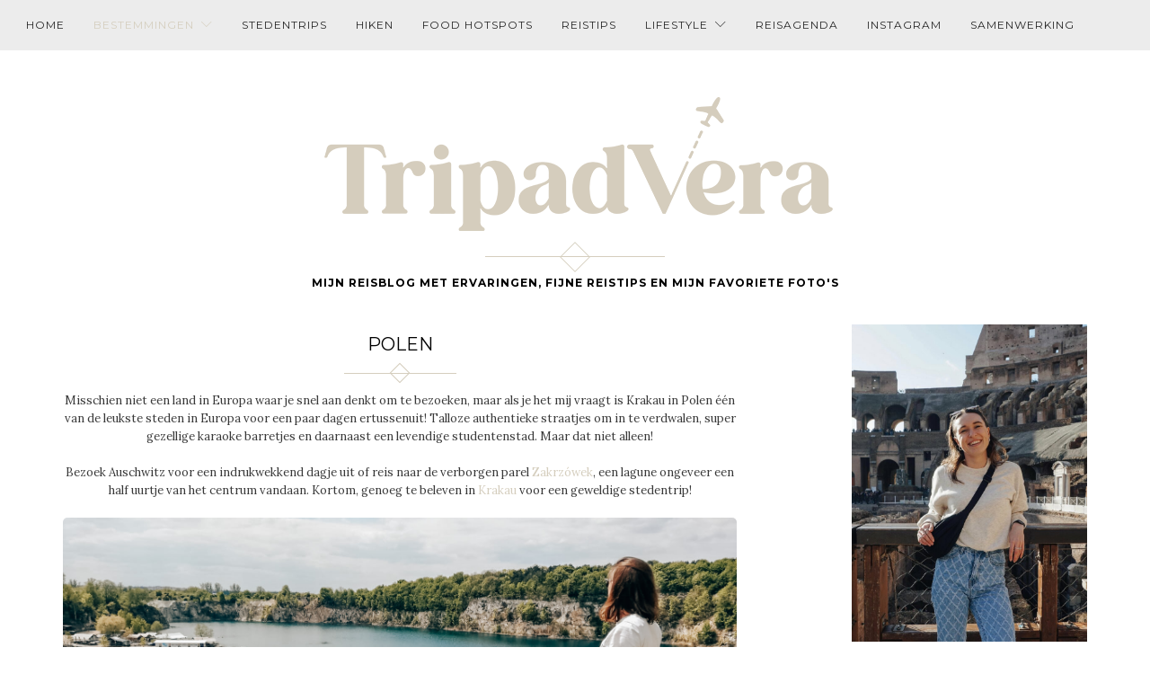

--- FILE ---
content_type: text/html; charset=UTF-8
request_url: https://www.tripadvera.nl/bestemmingen-europa-polen/
body_size: 52917
content:
<!DOCTYPE html>
<html lang="nl-NL">
<head>
<meta charset="UTF-8">
<meta name="viewport" content="width=device-width, initial-scale=1">
<link rel="profile" href="http://gmpg.org/xfn/11">
<link rel="pingback" href="https://www.tripadvera.nl/xmlrpc.php">

<meta name='robots' content='index, follow, max-image-preview:large, max-snippet:-1, max-video-preview:-1' />
	<style>img:is([sizes="auto" i], [sizes^="auto," i]) { contain-intrinsic-size: 3000px 1500px }</style>
	
	<!-- This site is optimized with the Yoast SEO plugin v26.2 - https://yoast.com/wordpress/plugins/seo/ -->
	<title>Polen | TripadVera - Tips voor Polen</title>
	<meta name="description" content="Ben je jouw trip naar Polen aan het plannen, maar weet je nog niet wat je daar allemaal wilt gaan doen? Ik deel mijn tips voor Polen!" />
	<link rel="canonical" href="https://www.tripadvera.nl/bestemmingen-europa-polen/" />
	<meta property="og:locale" content="nl_NL" />
	<meta property="og:type" content="article" />
	<meta property="og:title" content="Polen | TripadVera - Tips voor Polen" />
	<meta property="og:description" content="Ben je jouw trip naar Polen aan het plannen, maar weet je nog niet wat je daar allemaal wilt gaan doen? Ik deel mijn tips voor Polen!" />
	<meta property="og:url" content="https://www.tripadvera.nl/bestemmingen-europa-polen/" />
	<meta property="article:publisher" content="https://www.facebook.com/TripadVera/" />
	<meta property="article:modified_time" content="2023-07-13T17:06:56+00:00" />
	<meta property="og:image" content="https://www.tripadvera.nl/wp-content/uploads/2021/03/e475dff7-17bf-456e-996d-cacd7cc365f5.jpg?w=750" />
	<meta name="twitter:card" content="summary_large_image" />
	<meta name="twitter:label1" content="Geschatte leestijd" />
	<meta name="twitter:data1" content="2 minuten" />
	<script type="application/ld+json" class="yoast-schema-graph">{"@context":"https://schema.org","@graph":[{"@type":"WebPage","@id":"https://www.tripadvera.nl/bestemmingen-europa-polen/","url":"https://www.tripadvera.nl/bestemmingen-europa-polen/","name":"Polen | TripadVera - Tips voor Polen","isPartOf":{"@id":"https://www.tripadvera.nl/#website"},"primaryImageOfPage":{"@id":"https://www.tripadvera.nl/bestemmingen-europa-polen/#primaryimage"},"image":{"@id":"https://www.tripadvera.nl/bestemmingen-europa-polen/#primaryimage"},"thumbnailUrl":"https://www.tripadvera.nl/wp-content/uploads/2021/03/e475dff7-17bf-456e-996d-cacd7cc365f5.jpg?w=750","datePublished":"2021-03-13T19:44:12+00:00","dateModified":"2023-07-13T17:06:56+00:00","description":"Ben je jouw trip naar Polen aan het plannen, maar weet je nog niet wat je daar allemaal wilt gaan doen? Ik deel mijn tips voor Polen!","breadcrumb":{"@id":"https://www.tripadvera.nl/bestemmingen-europa-polen/#breadcrumb"},"inLanguage":"nl-NL","potentialAction":[{"@type":"ReadAction","target":["https://www.tripadvera.nl/bestemmingen-europa-polen/"]}]},{"@type":"ImageObject","inLanguage":"nl-NL","@id":"https://www.tripadvera.nl/bestemmingen-europa-polen/#primaryimage","url":"https://www.tripadvera.nl/wp-content/uploads/2021/03/e475dff7-17bf-456e-996d-cacd7cc365f5.jpg?w=750","contentUrl":"https://www.tripadvera.nl/wp-content/uploads/2021/03/e475dff7-17bf-456e-996d-cacd7cc365f5.jpg?w=750"},{"@type":"BreadcrumbList","@id":"https://www.tripadvera.nl/bestemmingen-europa-polen/#breadcrumb","itemListElement":[{"@type":"ListItem","position":1,"name":"Home","item":"https://www.tripadvera.nl/"},{"@type":"ListItem","position":2,"name":"Polen"}]},{"@type":"WebSite","@id":"https://www.tripadvera.nl/#website","url":"https://www.tripadvera.nl/","name":"","description":"Mijn reisblog met ervaringen, fijne reistips en mijn favoriete foto&#039;s","publisher":{"@id":"https://www.tripadvera.nl/#/schema/person/5f597ff40c49244cb64e7de073c345af"},"potentialAction":[{"@type":"SearchAction","target":{"@type":"EntryPoint","urlTemplate":"https://www.tripadvera.nl/?s={search_term_string}"},"query-input":{"@type":"PropertyValueSpecification","valueRequired":true,"valueName":"search_term_string"}}],"inLanguage":"nl-NL"},{"@type":["Person","Organization"],"@id":"https://www.tripadvera.nl/#/schema/person/5f597ff40c49244cb64e7de073c345af","name":"Vera","image":{"@type":"ImageObject","inLanguage":"nl-NL","@id":"https://www.tripadvera.nl/#/schema/person/image/","url":"https://www.tripadvera.nl/wp-content/uploads/2021/03/tripadvera_klein-lager.jpg","contentUrl":"https://www.tripadvera.nl/wp-content/uploads/2021/03/tripadvera_klein-lager.jpg","width":500,"height":113,"caption":"Vera"},"logo":{"@id":"https://www.tripadvera.nl/#/schema/person/image/"},"sameAs":["https://www.facebook.com/TripadVera/","https://www.instagram.com/tripadvera/"]}]}</script>
	<!-- / Yoast SEO plugin. -->


<link rel='dns-prefetch' href='//fonts.googleapis.com' />
<link rel="alternate" type="application/rss+xml" title=" &raquo; feed" href="https://www.tripadvera.nl/feed/" />
<link rel="alternate" type="application/rss+xml" title=" &raquo; reacties feed" href="https://www.tripadvera.nl/comments/feed/" />
<style id='wp-emoji-styles-inline-css' type='text/css'>

	img.wp-smiley, img.emoji {
		display: inline !important;
		border: none !important;
		box-shadow: none !important;
		height: 1em !important;
		width: 1em !important;
		margin: 0 0.07em !important;
		vertical-align: -0.1em !important;
		background: none !important;
		padding: 0 !important;
	}
</style>
<link rel='stylesheet' id='wp-block-library-css' href='https://www.tripadvera.nl/wp-includes/css/dist/block-library/style.min.css?ver=6.8.3' type='text/css' media='all' />
<style id='wp-block-library-theme-inline-css' type='text/css'>
.wp-block-audio :where(figcaption){color:#555;font-size:13px;text-align:center}.is-dark-theme .wp-block-audio :where(figcaption){color:#ffffffa6}.wp-block-audio{margin:0 0 1em}.wp-block-code{border:1px solid #ccc;border-radius:4px;font-family:Menlo,Consolas,monaco,monospace;padding:.8em 1em}.wp-block-embed :where(figcaption){color:#555;font-size:13px;text-align:center}.is-dark-theme .wp-block-embed :where(figcaption){color:#ffffffa6}.wp-block-embed{margin:0 0 1em}.blocks-gallery-caption{color:#555;font-size:13px;text-align:center}.is-dark-theme .blocks-gallery-caption{color:#ffffffa6}:root :where(.wp-block-image figcaption){color:#555;font-size:13px;text-align:center}.is-dark-theme :root :where(.wp-block-image figcaption){color:#ffffffa6}.wp-block-image{margin:0 0 1em}.wp-block-pullquote{border-bottom:4px solid;border-top:4px solid;color:currentColor;margin-bottom:1.75em}.wp-block-pullquote cite,.wp-block-pullquote footer,.wp-block-pullquote__citation{color:currentColor;font-size:.8125em;font-style:normal;text-transform:uppercase}.wp-block-quote{border-left:.25em solid;margin:0 0 1.75em;padding-left:1em}.wp-block-quote cite,.wp-block-quote footer{color:currentColor;font-size:.8125em;font-style:normal;position:relative}.wp-block-quote:where(.has-text-align-right){border-left:none;border-right:.25em solid;padding-left:0;padding-right:1em}.wp-block-quote:where(.has-text-align-center){border:none;padding-left:0}.wp-block-quote.is-large,.wp-block-quote.is-style-large,.wp-block-quote:where(.is-style-plain){border:none}.wp-block-search .wp-block-search__label{font-weight:700}.wp-block-search__button{border:1px solid #ccc;padding:.375em .625em}:where(.wp-block-group.has-background){padding:1.25em 2.375em}.wp-block-separator.has-css-opacity{opacity:.4}.wp-block-separator{border:none;border-bottom:2px solid;margin-left:auto;margin-right:auto}.wp-block-separator.has-alpha-channel-opacity{opacity:1}.wp-block-separator:not(.is-style-wide):not(.is-style-dots){width:100px}.wp-block-separator.has-background:not(.is-style-dots){border-bottom:none;height:1px}.wp-block-separator.has-background:not(.is-style-wide):not(.is-style-dots){height:2px}.wp-block-table{margin:0 0 1em}.wp-block-table td,.wp-block-table th{word-break:normal}.wp-block-table :where(figcaption){color:#555;font-size:13px;text-align:center}.is-dark-theme .wp-block-table :where(figcaption){color:#ffffffa6}.wp-block-video :where(figcaption){color:#555;font-size:13px;text-align:center}.is-dark-theme .wp-block-video :where(figcaption){color:#ffffffa6}.wp-block-video{margin:0 0 1em}:root :where(.wp-block-template-part.has-background){margin-bottom:0;margin-top:0;padding:1.25em 2.375em}
</style>
<style id='classic-theme-styles-inline-css' type='text/css'>
/*! This file is auto-generated */
.wp-block-button__link{color:#fff;background-color:#32373c;border-radius:9999px;box-shadow:none;text-decoration:none;padding:calc(.667em + 2px) calc(1.333em + 2px);font-size:1.125em}.wp-block-file__button{background:#32373c;color:#fff;text-decoration:none}
</style>
<link rel='stylesheet' id='jetpack-layout-grid-css' href='https://www.tripadvera.nl/wp-content/plugins/layout-grid/style.css?ver=1713230757' type='text/css' media='all' />
<link rel='stylesheet' id='coblocks-frontend-css' href='https://www.tripadvera.nl/wp-content/plugins/coblocks/dist/style-coblocks-1.css?ver=3.1.16' type='text/css' media='all' />
<link rel='stylesheet' id='coblocks-extensions-css' href='https://www.tripadvera.nl/wp-content/plugins/coblocks/dist/style-coblocks-extensions.css?ver=3.1.16' type='text/css' media='all' />
<link rel='stylesheet' id='coblocks-animation-css' href='https://www.tripadvera.nl/wp-content/plugins/coblocks/dist/style-coblocks-animation.css?ver=2677611078ee87eb3b1c' type='text/css' media='all' />
<style id='global-styles-inline-css' type='text/css'>
:root{--wp--preset--aspect-ratio--square: 1;--wp--preset--aspect-ratio--4-3: 4/3;--wp--preset--aspect-ratio--3-4: 3/4;--wp--preset--aspect-ratio--3-2: 3/2;--wp--preset--aspect-ratio--2-3: 2/3;--wp--preset--aspect-ratio--16-9: 16/9;--wp--preset--aspect-ratio--9-16: 9/16;--wp--preset--color--black: #000000;--wp--preset--color--cyan-bluish-gray: #abb8c3;--wp--preset--color--white: #ffffff;--wp--preset--color--pale-pink: #f78da7;--wp--preset--color--vivid-red: #cf2e2e;--wp--preset--color--luminous-vivid-orange: #ff6900;--wp--preset--color--luminous-vivid-amber: #fcb900;--wp--preset--color--light-green-cyan: #7bdcb5;--wp--preset--color--vivid-green-cyan: #00d084;--wp--preset--color--pale-cyan-blue: #8ed1fc;--wp--preset--color--vivid-cyan-blue: #0693e3;--wp--preset--color--vivid-purple: #9b51e0;--wp--preset--color--strong-gold: #d3b062;--wp--preset--color--very-light-gray: #ececec;--wp--preset--color--light-gray: #c1c1c1;--wp--preset--color--very-dark-gray: #393939;--wp--preset--gradient--vivid-cyan-blue-to-vivid-purple: linear-gradient(135deg,rgba(6,147,227,1) 0%,rgb(155,81,224) 100%);--wp--preset--gradient--light-green-cyan-to-vivid-green-cyan: linear-gradient(135deg,rgb(122,220,180) 0%,rgb(0,208,130) 100%);--wp--preset--gradient--luminous-vivid-amber-to-luminous-vivid-orange: linear-gradient(135deg,rgba(252,185,0,1) 0%,rgba(255,105,0,1) 100%);--wp--preset--gradient--luminous-vivid-orange-to-vivid-red: linear-gradient(135deg,rgba(255,105,0,1) 0%,rgb(207,46,46) 100%);--wp--preset--gradient--very-light-gray-to-cyan-bluish-gray: linear-gradient(135deg,rgb(238,238,238) 0%,rgb(169,184,195) 100%);--wp--preset--gradient--cool-to-warm-spectrum: linear-gradient(135deg,rgb(74,234,220) 0%,rgb(151,120,209) 20%,rgb(207,42,186) 40%,rgb(238,44,130) 60%,rgb(251,105,98) 80%,rgb(254,248,76) 100%);--wp--preset--gradient--blush-light-purple: linear-gradient(135deg,rgb(255,206,236) 0%,rgb(152,150,240) 100%);--wp--preset--gradient--blush-bordeaux: linear-gradient(135deg,rgb(254,205,165) 0%,rgb(254,45,45) 50%,rgb(107,0,62) 100%);--wp--preset--gradient--luminous-dusk: linear-gradient(135deg,rgb(255,203,112) 0%,rgb(199,81,192) 50%,rgb(65,88,208) 100%);--wp--preset--gradient--pale-ocean: linear-gradient(135deg,rgb(255,245,203) 0%,rgb(182,227,212) 50%,rgb(51,167,181) 100%);--wp--preset--gradient--electric-grass: linear-gradient(135deg,rgb(202,248,128) 0%,rgb(113,206,126) 100%);--wp--preset--gradient--midnight: linear-gradient(135deg,rgb(2,3,129) 0%,rgb(40,116,252) 100%);--wp--preset--font-size--small: 13px;--wp--preset--font-size--medium: 20px;--wp--preset--font-size--large: 36px;--wp--preset--font-size--x-large: 42px;--wp--preset--spacing--20: 0.44rem;--wp--preset--spacing--30: 0.67rem;--wp--preset--spacing--40: 1rem;--wp--preset--spacing--50: 1.5rem;--wp--preset--spacing--60: 2.25rem;--wp--preset--spacing--70: 3.38rem;--wp--preset--spacing--80: 5.06rem;--wp--preset--shadow--natural: 6px 6px 9px rgba(0, 0, 0, 0.2);--wp--preset--shadow--deep: 12px 12px 50px rgba(0, 0, 0, 0.4);--wp--preset--shadow--sharp: 6px 6px 0px rgba(0, 0, 0, 0.2);--wp--preset--shadow--outlined: 6px 6px 0px -3px rgba(255, 255, 255, 1), 6px 6px rgba(0, 0, 0, 1);--wp--preset--shadow--crisp: 6px 6px 0px rgba(0, 0, 0, 1);}:where(.is-layout-flex){gap: 0.5em;}:where(.is-layout-grid){gap: 0.5em;}body .is-layout-flex{display: flex;}.is-layout-flex{flex-wrap: wrap;align-items: center;}.is-layout-flex > :is(*, div){margin: 0;}body .is-layout-grid{display: grid;}.is-layout-grid > :is(*, div){margin: 0;}:where(.wp-block-columns.is-layout-flex){gap: 2em;}:where(.wp-block-columns.is-layout-grid){gap: 2em;}:where(.wp-block-post-template.is-layout-flex){gap: 1.25em;}:where(.wp-block-post-template.is-layout-grid){gap: 1.25em;}.has-black-color{color: var(--wp--preset--color--black) !important;}.has-cyan-bluish-gray-color{color: var(--wp--preset--color--cyan-bluish-gray) !important;}.has-white-color{color: var(--wp--preset--color--white) !important;}.has-pale-pink-color{color: var(--wp--preset--color--pale-pink) !important;}.has-vivid-red-color{color: var(--wp--preset--color--vivid-red) !important;}.has-luminous-vivid-orange-color{color: var(--wp--preset--color--luminous-vivid-orange) !important;}.has-luminous-vivid-amber-color{color: var(--wp--preset--color--luminous-vivid-amber) !important;}.has-light-green-cyan-color{color: var(--wp--preset--color--light-green-cyan) !important;}.has-vivid-green-cyan-color{color: var(--wp--preset--color--vivid-green-cyan) !important;}.has-pale-cyan-blue-color{color: var(--wp--preset--color--pale-cyan-blue) !important;}.has-vivid-cyan-blue-color{color: var(--wp--preset--color--vivid-cyan-blue) !important;}.has-vivid-purple-color{color: var(--wp--preset--color--vivid-purple) !important;}.has-black-background-color{background-color: var(--wp--preset--color--black) !important;}.has-cyan-bluish-gray-background-color{background-color: var(--wp--preset--color--cyan-bluish-gray) !important;}.has-white-background-color{background-color: var(--wp--preset--color--white) !important;}.has-pale-pink-background-color{background-color: var(--wp--preset--color--pale-pink) !important;}.has-vivid-red-background-color{background-color: var(--wp--preset--color--vivid-red) !important;}.has-luminous-vivid-orange-background-color{background-color: var(--wp--preset--color--luminous-vivid-orange) !important;}.has-luminous-vivid-amber-background-color{background-color: var(--wp--preset--color--luminous-vivid-amber) !important;}.has-light-green-cyan-background-color{background-color: var(--wp--preset--color--light-green-cyan) !important;}.has-vivid-green-cyan-background-color{background-color: var(--wp--preset--color--vivid-green-cyan) !important;}.has-pale-cyan-blue-background-color{background-color: var(--wp--preset--color--pale-cyan-blue) !important;}.has-vivid-cyan-blue-background-color{background-color: var(--wp--preset--color--vivid-cyan-blue) !important;}.has-vivid-purple-background-color{background-color: var(--wp--preset--color--vivid-purple) !important;}.has-black-border-color{border-color: var(--wp--preset--color--black) !important;}.has-cyan-bluish-gray-border-color{border-color: var(--wp--preset--color--cyan-bluish-gray) !important;}.has-white-border-color{border-color: var(--wp--preset--color--white) !important;}.has-pale-pink-border-color{border-color: var(--wp--preset--color--pale-pink) !important;}.has-vivid-red-border-color{border-color: var(--wp--preset--color--vivid-red) !important;}.has-luminous-vivid-orange-border-color{border-color: var(--wp--preset--color--luminous-vivid-orange) !important;}.has-luminous-vivid-amber-border-color{border-color: var(--wp--preset--color--luminous-vivid-amber) !important;}.has-light-green-cyan-border-color{border-color: var(--wp--preset--color--light-green-cyan) !important;}.has-vivid-green-cyan-border-color{border-color: var(--wp--preset--color--vivid-green-cyan) !important;}.has-pale-cyan-blue-border-color{border-color: var(--wp--preset--color--pale-cyan-blue) !important;}.has-vivid-cyan-blue-border-color{border-color: var(--wp--preset--color--vivid-cyan-blue) !important;}.has-vivid-purple-border-color{border-color: var(--wp--preset--color--vivid-purple) !important;}.has-vivid-cyan-blue-to-vivid-purple-gradient-background{background: var(--wp--preset--gradient--vivid-cyan-blue-to-vivid-purple) !important;}.has-light-green-cyan-to-vivid-green-cyan-gradient-background{background: var(--wp--preset--gradient--light-green-cyan-to-vivid-green-cyan) !important;}.has-luminous-vivid-amber-to-luminous-vivid-orange-gradient-background{background: var(--wp--preset--gradient--luminous-vivid-amber-to-luminous-vivid-orange) !important;}.has-luminous-vivid-orange-to-vivid-red-gradient-background{background: var(--wp--preset--gradient--luminous-vivid-orange-to-vivid-red) !important;}.has-very-light-gray-to-cyan-bluish-gray-gradient-background{background: var(--wp--preset--gradient--very-light-gray-to-cyan-bluish-gray) !important;}.has-cool-to-warm-spectrum-gradient-background{background: var(--wp--preset--gradient--cool-to-warm-spectrum) !important;}.has-blush-light-purple-gradient-background{background: var(--wp--preset--gradient--blush-light-purple) !important;}.has-blush-bordeaux-gradient-background{background: var(--wp--preset--gradient--blush-bordeaux) !important;}.has-luminous-dusk-gradient-background{background: var(--wp--preset--gradient--luminous-dusk) !important;}.has-pale-ocean-gradient-background{background: var(--wp--preset--gradient--pale-ocean) !important;}.has-electric-grass-gradient-background{background: var(--wp--preset--gradient--electric-grass) !important;}.has-midnight-gradient-background{background: var(--wp--preset--gradient--midnight) !important;}.has-small-font-size{font-size: var(--wp--preset--font-size--small) !important;}.has-medium-font-size{font-size: var(--wp--preset--font-size--medium) !important;}.has-large-font-size{font-size: var(--wp--preset--font-size--large) !important;}.has-x-large-font-size{font-size: var(--wp--preset--font-size--x-large) !important;}
:where(.wp-block-post-template.is-layout-flex){gap: 1.25em;}:where(.wp-block-post-template.is-layout-grid){gap: 1.25em;}
:where(.wp-block-columns.is-layout-flex){gap: 2em;}:where(.wp-block-columns.is-layout-grid){gap: 2em;}
:root :where(.wp-block-pullquote){font-size: 1.5em;line-height: 1.6;}
</style>
<link rel='stylesheet' id='pzz-public-css' href='https://www.tripadvera.nl/wp-content/plugins/linkpizza-manager/public/css/pzz-public.css?ver=5.5.3' type='text/css' media='all' />
<link rel='stylesheet' id='wp-components-css' href='https://www.tripadvera.nl/wp-includes/css/dist/components/style.min.css?ver=6.8.3' type='text/css' media='all' />
<link rel='stylesheet' id='godaddy-styles-css' href='https://www.tripadvera.nl/wp-content/plugins/coblocks/includes/Dependencies/GoDaddy/Styles/build/latest.css?ver=2.0.2' type='text/css' media='all' />
<link rel='stylesheet' id='parent-style-css' href='https://www.tripadvera.nl/wp-content/themes/rosalie/style.css?ver=6.8.3' type='text/css' media='all' />
<link rel='stylesheet' id='child-style-css' href='https://www.tripadvera.nl/wp-content/themes/Rosalie-Child/style.css?ver=1.0' type='text/css' media='all' />
<link rel='stylesheet' id='rosalie-webfont-css' href='https://fonts.googleapis.com/css?family=Lora%3A400%2C700%2C400italic%2C700italic%7CMontserrat%3A400%2C700&#038;subset=latin%2Clatin-ext' type='text/css' media='all' />
<link rel='stylesheet' id='rosalie-style-css' href='https://www.tripadvera.nl/wp-content/themes/Rosalie-Child/style.css?ver=6.8.3' type='text/css' media='all' />
<link rel='stylesheet' id='rosalie-blocks-style-css' href='https://www.tripadvera.nl/wp-content/themes/rosalie/css/blocks.css?ver=20200326' type='text/css' media='all' />
<link rel='stylesheet' id='rosalie-iconfont-css' href='https://www.tripadvera.nl/wp-content/themes/rosalie/css/font-awesome.css?ver=6.8.3' type='text/css' media='all' />
<link rel='stylesheet' id='rosalie-linearicons-css' href='https://www.tripadvera.nl/wp-content/themes/rosalie/css/linearicons.css?ver=6.8.3' type='text/css' media='all' />
<script type="text/javascript" src="https://www.tripadvera.nl/wp-includes/js/jquery/jquery.min.js?ver=3.7.1" id="jquery-core-js"></script>
<script type="text/javascript" src="https://www.tripadvera.nl/wp-includes/js/jquery/jquery-migrate.min.js?ver=3.4.1" id="jquery-migrate-js"></script>
<link rel="https://api.w.org/" href="https://www.tripadvera.nl/wp-json/" /><link rel="alternate" title="JSON" type="application/json" href="https://www.tripadvera.nl/wp-json/wp/v2/pages/211" /><link rel="EditURI" type="application/rsd+xml" title="RSD" href="https://www.tripadvera.nl/xmlrpc.php?rsd" />
<meta name="generator" content="WordPress 6.8.3" />
<link rel='shortlink' href='https://www.tripadvera.nl/?p=211' />
<link rel="alternate" title="oEmbed (JSON)" type="application/json+oembed" href="https://www.tripadvera.nl/wp-json/oembed/1.0/embed?url=https%3A%2F%2Fwww.tripadvera.nl%2Fbestemmingen-europa-polen%2F" />
<link rel="alternate" title="oEmbed (XML)" type="text/xml+oembed" href="https://www.tripadvera.nl/wp-json/oembed/1.0/embed?url=https%3A%2F%2Fwww.tripadvera.nl%2Fbestemmingen-europa-polen%2F&#038;format=xml" />
		
		<script>
						
			
			
			(function(p,z,Z){
				z=p.createElement("script");z.async=1;
				z.src="//pzz.io/pzz.js?uid=73310&host="+p.domain;
				(p.head||p.documentElement).insertBefore(z,Z);
			})(document);
		</script>
		<style type="text/css">
a,
.image-header ul.menu-social li a:hover,
.entry-meta span a:hover,
.entry-summary a.more-link:after,
#searchform .submit:after,
.widget_archive > ul > li,
.widget_categories > ul > li,
.widget_meta > ul > li,
.widget_archive > ul > li a:hover,
.widget_categories > ul > li a:hover,
.widget_meta > ul > li a:hover,
.widget_recent_entries > ul > li:before,
.widget_recent_entries > ul > li a:hover,
.recentcomments:before,
.widget_recent_comments > ul > li .comment-author-link,
.widget_recent_comments > ul > li .comment-author-link a,
.widget_recent_comments > ul > li a:hover,
#page .widget-grofile .grofile-meta > h4 > a:hover,
ul.menu-social li a:hover,
.social-footer ul.menu-social li a:hover {
	color: #d5cebe;
}
@media (min-width: 576px) {
	.comment-list li article:before,
	.comment-list > li > .comment-body:before,
	.comment-list > li:first-child > .comment-body:before {
		color: #d5cebe;
	}
}
@media (min-width: 992px) {
	.nav-menu li a:hover,
	.nav-menu .sub-menu a:hover,
	.nav-menu .children a:hover,
	.nav-menu .current-menu-item > a,
	.nav-menu .current-menu-ancestor > a,
	.nav-menu .current_page_item > a,
	.nav-menu .current_page_ancestor > a,
	#page .sub-menu .current-menu-item > a,
	#page .sub-menu .current-menu-ancestor > a,
	#page .children .current-menu-item > a,
	#page .children .current-menu-ancestor > a,
	#page .sub-menu .current_page_item > a,
	#page .sub-menu .current_page_ancestor > a,
	#page .children .current_page_item > a,
	#page .children .current_page_ancestor > a {
		color: #d5cebe;
	}
}
.menu-toggle i,
.menu-toggle i:after,
.menu-toggle i:before,
#page .mejs-container,
#page .mejs-embed,
#page .mejs-embed body,
#page .mejs-container .mejs-controls,
#page .mejs-controls a.mejs-horizontal-volume-slider,
#main .sd-social-icon .sd-content ul li[class*='share-'] a.sd-button {
	background: #d5cebe;
}
.site-description:before,
.entry-title:before,
.comments-title:before,
.comment-reply-title:before,
.no-comments:before,
#searchform .submit:hover,
#searchform .submit:active,
#searchform input[type="text"]:focus + .submit,
.widget .tagcloud a:hover,
.wp_widget_tag_cloud a:hover,
.widget_tag_cloud a:hover {
	background-color: #d5cebe;
}
@media (min-width: 576px) {
	.comment-list li.parent:after,
	.comment-list li.parent > ol.children > li:before {
		background-color: #d5cebe;
	}
}
@media (min-width: 992px) {
	.nav-menu .sub-menu li:after,
	.nav-menu .children li:after {
		background-color: #d5cebe;
	}
}
blockquote p {
	border-left: 4px solid #d5cebe;
}
input[type="text"]:focus,
input[type="email"]:focus,
input[type="url"]:focus,
input[type="password"]:focus,
input[type="search"]:focus,
textarea:focus,
.jetpack_subscription_widget #subscribe-email input:focus,
.widget_blog_subscription input[type="text"]:focus,
.site-description:after,
.entry-title:after,
.comments-title:after,
.comment-reply-title:after,
.no-comments:after,
.widget .tagcloud a,
.wp_widget_tag_cloud a,
.widget_tag_cloud a,
.widget .tagcloud a:hover,
.wp_widget_tag_cloud a:hover,
.widget_tag_cloud a:hover {
	border: 1px solid #d5cebe;
}
.comment-list > li > .comment-body:before {
	border-top: 1px solid #d5cebe;
}
@media (min-width: 576px) {
	.comment-list > li > .comment-body:before {
		border-top: 0;
	}
}
@media (min-width: 992px) {
	.nav-menu .sub-menu,
	.nav-menu .children,
	.nav-menu > li > .sub-menu:after,
	.nav-menu > li > .children:after,
	.nav-menu .sub-menu ul:after,
	.nav-menu .children ul:after {
		border: 1px solid #d5cebe;
	}
}
</style>
	<style type="text/css">
			.site-title,
		.site-title a,
		.site-description,
		.image-header ul.menu-social li a {
			color: #000000;
		}
		</style>
	<link rel="icon" href="https://www.tripadvera.nl/wp-content/uploads/2025/08/cropped-Beeldmerk_V_DonkerBeige_Transparant-scaled-1-32x32.png" sizes="32x32" />
<link rel="icon" href="https://www.tripadvera.nl/wp-content/uploads/2025/08/cropped-Beeldmerk_V_DonkerBeige_Transparant-scaled-1-192x192.png" sizes="192x192" />
<link rel="apple-touch-icon" href="https://www.tripadvera.nl/wp-content/uploads/2025/08/cropped-Beeldmerk_V_DonkerBeige_Transparant-scaled-1-180x180.png" />
<meta name="msapplication-TileImage" content="https://www.tripadvera.nl/wp-content/uploads/2025/08/cropped-Beeldmerk_V_DonkerBeige_Transparant-scaled-1-270x270.png" />

<!-- Global site tag (gtag.js) - Google Analytics -->
<script async src="https://www.googletagmanager.com/gtag/js?id=G-3K3T335BC2"></script>
<script>
  window.dataLayer = window.dataLayer || [];
  function gtag(){dataLayer.push(arguments);}
  gtag('js', new Date());

  gtag('config', 'G-3K3T335BC2');
</script>

</head>

<body class="wp-singular page-template-default page page-id-211 wp-custom-logo wp-embed-responsive wp-theme-rosalie wp-child-theme-Rosalie-Child">
	<div id="page" class="site">

		<header id="masthead" class="site-header" role="banner">
			<div id="navbar" class="navbar">
				<div class="container-fluid">
					<div class="row">
											<div class="col-xs-12">
							<div class="menu-toggle"><i></i><span class="screen-reader-text">Primary Menu</span></div>
							<nav id="site-navigation" class="navigation main-navigation" role="navigation">
								<div class="menu-menu-container"><ul id="menu-menu" class="nav-menu"><li id="menu-item-921" class="menu-item menu-item-type-post_type menu-item-object-page menu-item-home menu-item-921"><a href="https://www.tripadvera.nl/">Home</a></li>
<li id="menu-item-1356" class="menu-item menu-item-type-post_type menu-item-object-page current-menu-ancestor current_page_ancestor menu-item-has-children menu-item-1356"><a href="https://www.tripadvera.nl/bestemmingen-in-de-wereld/">Bestemmingen</a>
<ul class="sub-menu">
	<li id="menu-item-1359" class="menu-item menu-item-type-post_type menu-item-object-page menu-item-has-children menu-item-1359"><a href="https://www.tripadvera.nl/bestemmingen-azie/">Azië</a>
	<ul class="sub-menu">
		<li id="menu-item-1362" class="menu-item menu-item-type-post_type menu-item-object-page menu-item-1362"><a href="https://www.tripadvera.nl/bestemmingen-azie-cambodja/">Cambodja</a></li>
		<li id="menu-item-1364" class="menu-item menu-item-type-post_type menu-item-object-page menu-item-1364"><a href="https://www.tripadvera.nl/bestemmingen-azie-filipijnen/">Filipijnen</a></li>
		<li id="menu-item-1363" class="menu-item menu-item-type-post_type menu-item-object-page menu-item-1363"><a href="https://www.tripadvera.nl/bestemmingen-azie-hong-kong/">Hong Kong</a></li>
		<li id="menu-item-3412" class="menu-item menu-item-type-post_type menu-item-object-page menu-item-3412"><a href="https://www.tripadvera.nl/indonesie/">Indonesië</a></li>
		<li id="menu-item-3768" class="menu-item menu-item-type-post_type menu-item-object-page menu-item-3768"><a href="https://www.tripadvera.nl/bestemmingen-azie-singapore/">Singapore</a></li>
		<li id="menu-item-1361" class="menu-item menu-item-type-post_type menu-item-object-page menu-item-1361"><a href="https://www.tripadvera.nl/bestemmingen-azie-thailand/">Thailand</a></li>
		<li id="menu-item-1360" class="menu-item menu-item-type-post_type menu-item-object-page menu-item-1360"><a href="https://www.tripadvera.nl/bestemmingen-azie-vietnam/">Vietnam</a></li>
	</ul>
</li>
	<li id="menu-item-1365" class="menu-item menu-item-type-post_type menu-item-object-page current-menu-ancestor current-menu-parent current_page_parent current_page_ancestor menu-item-has-children menu-item-1365"><a href="https://www.tripadvera.nl/bestemmingen-europa/">Europa</a>
	<ul class="sub-menu">
		<li id="menu-item-1367" class="menu-item menu-item-type-post_type menu-item-object-page menu-item-1367"><a href="https://www.tripadvera.nl/bestemmingen-europa-belgie/">België</a></li>
		<li id="menu-item-4542" class="menu-item menu-item-type-post_type menu-item-object-page menu-item-4542"><a href="https://www.tripadvera.nl/bestemmingen-europa-cyprus/">Cyprus</a></li>
		<li id="menu-item-1368" class="menu-item menu-item-type-post_type menu-item-object-page menu-item-1368"><a href="https://www.tripadvera.nl/bestemmingen-europa-frankrijk/">Frankrijk</a></li>
		<li id="menu-item-2707" class="menu-item menu-item-type-post_type menu-item-object-page menu-item-2707"><a href="https://www.tripadvera.nl/bestemmingen-europa-italie/">Italië</a></li>
		<li id="menu-item-1374" class="menu-item menu-item-type-post_type menu-item-object-page menu-item-1374"><a href="https://www.tripadvera.nl/bestemmingen-europa-malta/">Malta</a></li>
		<li id="menu-item-1369" class="menu-item menu-item-type-post_type menu-item-object-page menu-item-1369"><a href="https://www.tripadvera.nl/bestemmingen-europa-monaco/">Monaco</a></li>
		<li id="menu-item-1373" class="menu-item menu-item-type-post_type menu-item-object-page menu-item-1373"><a href="https://www.tripadvera.nl/bestemmingen-europa-nederland/">Nederland</a></li>
		<li id="menu-item-1366" class="menu-item menu-item-type-post_type menu-item-object-page current-menu-item page_item page-item-211 current_page_item menu-item-1366"><a href="https://www.tripadvera.nl/bestemmingen-europa-polen/" aria-current="page">Polen</a></li>
		<li id="menu-item-3411" class="menu-item menu-item-type-post_type menu-item-object-page menu-item-3411"><a href="https://www.tripadvera.nl/portugal/">Portugal</a></li>
		<li id="menu-item-1849" class="menu-item menu-item-type-post_type menu-item-object-page menu-item-1849"><a href="https://www.tripadvera.nl/bestemmingen-europa-spanje/">Spanje</a></li>
		<li id="menu-item-4495" class="menu-item menu-item-type-post_type menu-item-object-page menu-item-4495"><a href="https://www.tripadvera.nl/zwitserland/">Zwitserland</a></li>
	</ul>
</li>
	<li id="menu-item-1370" class="menu-item menu-item-type-post_type menu-item-object-page menu-item-has-children menu-item-1370"><a href="https://www.tripadvera.nl/bestemmingen-midden-oosten/">Midden-Oosten</a>
	<ul class="sub-menu">
		<li id="menu-item-1371" class="menu-item menu-item-type-post_type menu-item-object-page menu-item-1371"><a href="https://www.tripadvera.nl/bestemmingen-midden-oosten-dubai/">Dubai</a></li>
	</ul>
</li>
</ul>
</li>
<li id="menu-item-1740" class="menu-item menu-item-type-post_type menu-item-object-page menu-item-1740"><a href="https://www.tripadvera.nl/stedentrips/">Stedentrips</a></li>
<li id="menu-item-4325" class="menu-item menu-item-type-post_type menu-item-object-page menu-item-4325"><a href="https://www.tripadvera.nl/hiken/">Hiken</a></li>
<li id="menu-item-3066" class="menu-item menu-item-type-post_type menu-item-object-page menu-item-3066"><a href="https://www.tripadvera.nl/food-hotspots/">Food hotspots</a></li>
<li id="menu-item-1355" class="menu-item menu-item-type-post_type menu-item-object-page menu-item-1355"><a href="https://www.tripadvera.nl/reistips/">Reistips</a></li>
<li id="menu-item-1331" class="menu-item menu-item-type-post_type menu-item-object-page menu-item-has-children menu-item-1331"><a href="https://www.tripadvera.nl/lifestyle-2/">Lifestyle</a>
<ul class="sub-menu">
	<li id="menu-item-1724" class="menu-item menu-item-type-post_type menu-item-object-page menu-item-1724"><a href="https://www.tripadvera.nl/persoonlijk/">Persoonlijk</a></li>
</ul>
</li>
<li id="menu-item-2918" class="menu-item menu-item-type-post_type menu-item-object-page menu-item-2918"><a href="https://www.tripadvera.nl/reisagenda/">Reisagenda</a></li>
<li id="menu-item-1345" class="menu-item menu-item-type-post_type menu-item-object-page menu-item-1345"><a href="https://www.tripadvera.nl/instagram/">Instagram</a></li>
<li id="menu-item-1791" class="menu-item menu-item-type-post_type menu-item-object-page menu-item-1791"><a href="https://www.tripadvera.nl/samenwerking/">Samenwerking</a></li>
</ul></div>							</nav><!-- #site-navigation -->
						</div><!-- .col-xs-12 -->
										</div><!-- .row -->
				</div><!-- .container -->
			</div><!-- #navbar -->
		</header><!-- #masthead -->

			<section class="image-header textcenter-xs">
						<div class="image-header-flexible container">
				<a href="https://www.tripadvera.nl/" rel="home">
					<img src="https://www.tripadvera.nl/wp-content/uploads/2025/08/cropped-cropped-logo7.png" width="1140" height="177" alt="" class="size-full">
				</a>
			</div><!-- .header-image-flexible -->
												<h1 class="site-title"><a href="https://www.tripadvera.nl/" rel="home"></a></h1>
			<p class="site-description">Mijn reisblog met ervaringen, fijne reistips en mijn favoriete foto&#039;s</p>
					</section><!-- .image-header -->
	
	
<section id="content" class="site-content">
	<div class="container">
		<div class="row">
						<div id="primary" class="content-area col-lg-8">
							<main id="main" class="site-main" role="main">

					
						
<article id="post-211" class="post-211 page type-page status-publish hentry">
	<header class="entry-header">
		<h1 class="entry-title textcenter-xs">Polen</h1>	</header><!-- .entry-header -->

	<div class="entry-content">
		
<p class="has-text-align-center has-small-font-size">Misschien niet een land in Europa waar je snel aan denkt om te bezoeken, maar als je het mij vraagt is Krakau in Polen één van de leukste steden in Europa voor een paar dagen ertussenuit! Talloze authentieke straatjes om in te verdwalen, super gezellige karaoke barretjes en daarnaast een levendige studentenstad. Maar dat niet alleen! </p>



<p class="has-text-align-center has-small-font-size">Bezoek Auschwitz voor een indrukwekkend dagje uit of reis naar de verborgen parel <a href="https://www.tripadvera.nl/bestemmingen/europa/polen/verborgen-parel-het-zakrzowek-meer-in-krakau/">Zakrzówek</a>, een lagune ongeveer een half uurtje van het centrum vandaan. Kortom, genoeg te beleven in <a href="https://reiskick.nl/bestemmingen/polen/de-perfecte-tweedaagse-route-door-krakau" target="_blank" rel="noreferrer noopener">Krakau </a>voor een geweldige stedentrip!</p>


		<div
			class='wp-block-ap-block-posts premium  alignwide'
			id='apbAdvancedPosts-6ec131f9-9'
			data-nonce='&quot;da5f479301&quot;'
			data-attributes='{&quot;cId&quot;:&quot;6ec131f9-9&quot;,&quot;layout&quot;:&quot;slider&quot;,&quot;subLayout&quot;:&quot;overlay-content-hover&quot;,&quot;columns&quot;:{&quot;desktop&quot;:1,&quot;tablet&quot;:2,&quot;mobile&quot;:1},&quot;selectedCategories&quot;:[10],&quot;contentBG&quot;:{&quot;color&quot;:&quot;#000000b3&quot;,&quot;styles&quot;:&quot;background-color: #000000b3;&quot;},&quot;sliderPageColor&quot;:&quot;#d3b062&quot;,&quot;sliderPrevNextColor&quot;:&quot;#d3b062&quot;,&quot;titleColor&quot;:&quot;rgba(254, 253, 253, 1)&quot;,&quot;metaTextColor&quot;:&quot;#fff&quot;,&quot;metaLinkColor&quot;:&quot;#ececec&quot;,&quot;metaIconColor&quot;:&quot;#d3b062&quot;,&quot;excerptColor&quot;:&quot;#fff&quot;,&quot;readMoreLabel&quot;:&quot;Lees meer&quot;,&quot;readMoreColors&quot;:{&quot;color&quot;:&quot;#fff&quot;,&quot;bg&quot;:&quot;#d3b062&quot;},&quot;align&quot;:&quot;wide&quot;,&quot;isPremium&quot;:true,&quot;columnGap&quot;:15,&quot;rowGap&quot;:15,&quot;isContentEqualHight&quot;:true,&quot;sliderHeight&quot;:&quot;350px&quot;,&quot;content&quot;:{&quot;height&quot;:&quot;auto&quot;},&quot;postType&quot;:&quot;post&quot;,&quot;selectedTaxonomies&quot;:[],&quot;selectedTags&quot;:[],&quot;isPostsPerPageAll&quot;:false,&quot;postsPerPage&quot;:12,&quot;postsOrderBy&quot;:&quot;date&quot;,&quot;postsOrder&quot;:&quot;desc&quot;,&quot;postsOffset&quot;:0,&quot;postsInclude&quot;:[],&quot;postsExclude&quot;:[],&quot;isExcludeCurrent&quot;:false,&quot;isPagination&quot;:false,&quot;paginationCurrentPage&quot;:1,&quot;paginationPrevLabel&quot;:&quot;Prev&quot;,&quot;paginationNextLabel&quot;:&quot;Next&quot;,&quot;paginationColors&quot;:{&quot;color&quot;:&quot;#fff&quot;,&quot;bg&quot;:&quot;#4527a4&quot;},&quot;paginationHovColors&quot;:{&quot;color&quot;:&quot;#fff&quot;,&quot;bg&quot;:&quot;#8344c5&quot;},&quot;paginationPadding&quot;:{&quot;vertical&quot;:&quot;8px&quot;,&quot;horizontal&quot;:&quot;15px&quot;},&quot;paginationSpacing&quot;:&quot;15px&quot;,&quot;contentAlign&quot;:&quot;left&quot;,&quot;contentPadding&quot;:{&quot;vertical&quot;:&quot;20px&quot;,&quot;horizontal&quot;:&quot;25px&quot;},&quot;border&quot;:{&quot;radius&quot;:&quot;5px&quot;},&quot;sliderIsLoop&quot;:true,&quot;sliderIsTouchMove&quot;:false,&quot;sliderIsAutoplay&quot;:true,&quot;sliderAutoplayOptions&quot;:{&quot;delay&quot;:1.5},&quot;sliderSpeed&quot;:1.5,&quot;sliderEffect&quot;:&quot;slide&quot;,&quot;sliderIsPage&quot;:true,&quot;sliderIsPageClickable&quot;:true,&quot;sliderIsPageDynamic&quot;:true,&quot;sliderPageWidth&quot;:&quot;15px&quot;,&quot;sliderPageHeight&quot;:&quot;15px&quot;,&quot;sliderPageBorder&quot;:{&quot;radius&quot;:&quot;50%&quot;},&quot;sliderIsPrevNext&quot;:true,&quot;tickerDirection&quot;:&quot;up&quot;,&quot;tickerSpeed&quot;:&quot;slow&quot;,&quot;tickerInterval&quot;:2000,&quot;tickerHeight&quot;:&quot;0px&quot;,&quot;tickerVisible&quot;:3,&quot;tickerIsMousePause&quot;:true,&quot;elementsSort&quot;:[&quot;title&quot;,&quot;meta&quot;],&quot;isFImg&quot;:true,&quot;fImgSize&quot;:&quot;full&quot;,&quot;fImgFitting&quot;:&quot;cover&quot;,&quot;isFImgLink&quot;:false,&quot;isTitle&quot;:true,&quot;isTitleLink&quot;:true,&quot;titleTypo&quot;:{&quot;fontFamily&quot;:&quot;Roboto&quot;,&quot;fontSize&quot;:{&quot;desktop&quot;:25,&quot;tablet&quot;:22,&quot;mobile&quot;:20},&quot;googleFontLink&quot;:&quot;https:\/\/fonts.googleapis.com\/css2?family=Roboto&amp;display=swap&quot;},&quot;titleMargin&quot;:{&quot;side&quot;:4,&quot;bottom&quot;:&quot;15px&quot;},&quot;isMeta&quot;:true,&quot;isMetaAuthor&quot;:true,&quot;isMetaAuthorLink&quot;:true,&quot;metaAuthorIcon&quot;:&quot;&quot;,&quot;isMetaDate&quot;:true,&quot;metaDateFormat&quot;:&quot;M j, Y&quot;,&quot;metaDateIcon&quot;:&quot;&quot;,&quot;isMetaCategory&quot;:true,&quot;metaCategoryIn&quot;:&quot;content&quot;,&quot;metaCategoryIcon&quot;:&quot;&quot;,&quot;metaTaxonomies&quot;:{&quot;selected&quot;:[]},&quot;isMetaReadTime&quot;:false,&quot;metaReadTimeIcon&quot;:&quot;&quot;,&quot;isMetaReadTimeSec&quot;:false,&quot;metaReadTimeLabel&quot;:&quot;Min read&quot;,&quot;isMetaComment&quot;:false,&quot;metaCommentIcon&quot;:&quot;&quot;,&quot;metaTypo&quot;:{&quot;fontSize&quot;:{&quot;desktop&quot;:13,&quot;tablet&quot;:13,&quot;mobile&quot;:13},&quot;textTransform&quot;:&quot;uppercase&quot;},&quot;metaColorsOnImage&quot;:{&quot;color&quot;:&quot;#fff&quot;,&quot;bg&quot;:&quot;#8344c5&quot;},&quot;metaMargin&quot;:{&quot;side&quot;:4,&quot;bottom&quot;:&quot;15px&quot;},&quot;isExcerpt&quot;:true,&quot;isExcerptFromContent&quot;:false,&quot;isEllipsisOnExcerpt&quot;:false,&quot;excerptLength&quot;:25,&quot;excerptAlign&quot;:&quot;justify&quot;,&quot;excerptTypo&quot;:{&quot;fontSize&quot;:{&quot;desktop&quot;:15,&quot;tablet&quot;:15,&quot;mobile&quot;:15}},&quot;excerptMargin&quot;:{&quot;side&quot;:4,&quot;bottom&quot;:&quot;10px&quot;},&quot;isReadMore&quot;:true,&quot;readMorePosition&quot;:&quot;auto&quot;,&quot;isLinkNewTab&quot;:false,&quot;readMoreAlign&quot;:&quot;left&quot;,&quot;readMoreTypo&quot;:{&quot;fontSize&quot;:{&quot;desktop&quot;:14,&quot;tablet&quot;:14,&quot;mobile&quot;:14},&quot;textTransform&quot;:&quot;uppercase&quot;,&quot;fontWeight&quot;:600},&quot;readMoreHovColors&quot;:{&quot;color&quot;:&quot;#fff&quot;,&quot;bg&quot;:&quot;#4527a4&quot;},&quot;readMorePadding&quot;:{&quot;vertical&quot;:&quot;12px&quot;,&quot;horizontal&quot;:&quot;35px&quot;},&quot;readMoreBorder&quot;:{&quot;radius&quot;:&quot;3px&quot;}}'
			data-extra='{&quot;totalPosts&quot;:1}'
			data-firstposts='[{&quot;id&quot;:1237,&quot;link&quot;:&quot;https:\/\/www.tripadvera.nl\/bestemmingen\/europa\/polen\/verborgen-parel-het-zakrzowek-meer-in-krakau\/&quot;,&quot;name&quot;:&quot;verborgen-parel-het-zakrzowek-meer-in-krakau&quot;,&quot;thumbnail&quot;:{&quot;url&quot;:&quot;https:\/\/www.tripadvera.nl\/wp-content\/uploads\/2021\/10\/1ef79534-000e-4ede-a985-423e97c1c674.jpg&quot;,&quot;alt&quot;:&quot;&quot;},&quot;title&quot;:&quot;Verborgen parel, het Zakrz\u00f3wek meer in Krakau&quot;,&quot;excerpt&quot;:&quot;&quot;,&quot;content&quot;:&quot;Toen ik twee jaar geleden last minute naar Krakau ging, was ik op zoek naar leuke dingen om onze 4-daagse citytrip in Krakau mee te vullen. Naast het indrukwekkende Auschwitz, kunstmuseum MOCAK, koninklijk kasteel van Wawel en nog wat leuke bezienswaardigheden kwam ik via Instagram (ofcourse) het Zakrz\u00f3wek meer in Krakau tegen. Daarnaast had ik 3 op reis in Krakau gekeken waar ook deze gave plek werd uitgelicht en ik was verkocht. Hier wilde ik wel even graag een kijkje nemen!\n\n\n\nHET ZAKRZ\u00d3WEK MEER\n\n\n\nHet Zakrz\u00f3wek meer ligt net iets buiten Krakau op zo\u2019n 20 minuten van het centrum vandaan. Met het blauwe, bijna groene, heldere water en de gebergtes eromheen was ik zwaar verbaasd dat deze verborgen parel zo dicht bij de stad lag. Vroeger was deze plek een groeve waar kalksteen werd gewonnen, maar doordat de mijnwerkers te diep groeven liep het vol met helder en tropisch uitziend water. En zeg nou zelf? Toch bijna niet te geloven dat deze mooie plek zo dicht bij het bruisende centrum van Krakau ligt?\n\n\n\nEigenlijk is het verboden om in het meer te zwemmen en mag je alleen buiten het hek rond lopen. Maar veel inwoners van Krakau hebben hier maling aan en klimmen door de gaten van het hek om toch dichterbij te komen. Ook wij klommen door het hek, en wauw! Wat een uitzicht! Toen wij er waren was het nog veel te koud om hier ook echt een duik te nemen, maar ik kan mij wel voorstellen dat dit op een warme zomerdag heerlijk moet zijn.\n\n\n\n\n\n\n\n\nBeeld je even in: barbecue, wat vrienden, zonnetje op je gezicht en deze prachtige plek! Voor de exchange studenten van het Erasmus die ik daar heb ontmoet was dit een wekelijks uitje! Jaloers!\n\n\n\n\nHOE KOM JE BIJ HET ZAKRZ\u00d3WEK MEER?\n\n\n\nEr is eigenlijk niet echt een duidelijke uitleg om hier te komen. Wij kozen ervoor om een tram te pakken naar Kapelanka (lijn 18 of 73) en vanaf hier te lopen. Google Maps is je beste vriend, dus zet deze vooral aan vanaf dit punt. Vervolgens loop je door een woonwijk waarna je steeds meer bos gaat zien. Vanaf hier volg je eigenlijk gewoon een pad en ga je op zoek naar een stuk waar het hek kapot is om doorheen te kruipen. Vanaf hier kan je zelf kijken waar je naar toe wilt.\n\n\n\nTIPadVera: Een tijdje terug vond ik in Maastricht zo\u2019n zelfde soort meer, ook een groeve waar kalksteen wordt gewonnen. Met het heldere water kreeg ik hier dezelfde vibe als het Zakrz\u00f3wek meer in Krakau. Benieuwd naar deze plek in Maastricht? \n\n\n\n\nLEES OOK: ENCI-groeve in Maastricht\n\n\n\n\n\n\n\n\nKrakau, voor mij een stad waar ik met een super goed gevoel op terugkijk. Gezellige kroegen voor jong en oud, veel bezienswaardigheden en een perfecte stad voor een leuke citytrip! \n\n\n\nBEN JIJ AL EENS IN KRAKAU GEWEEST?\n\n\n\n\n\n\n\nMeer weten over Polen? Bekijk eens mooie plekken op aarde en laat je inspireren!\n\n\n\nMijn trip naar Krakau was in mei 2019&quot;,&quot;author&quot;:{&quot;name&quot;:&quot;Vera&quot;,&quot;link&quot;:&quot;https:\/\/www.tripadvera.nl\/author\/vera\/&quot;},&quot;date&quot;:&quot;okt 14, 2021&quot;,&quot;dateGMT&quot;:&quot;2021-10-14 13:39:19&quot;,&quot;modifiedDate&quot;:&quot;2023-09-05 14:04:12&quot;,&quot;modifiedDateGMT&quot;:&quot;2023-09-05 12:04:12&quot;,&quot;commentCount&quot;:&quot;0&quot;,&quot;commentStatus&quot;:&quot;open&quot;,&quot;categories&quot;:{&quot;coma&quot;:&quot;&lt;a href=\&quot;https:\/\/www.tripadvera.nl\/category\/bestemmingen\/europa\/polen\/\&quot; rel=\&quot;category tag\&quot;&gt;Polen&lt;\/a&gt;&quot;,&quot;space&quot;:&quot;&lt;a href=\&quot;https:\/\/www.tripadvera.nl\/category\/bestemmingen\/europa\/polen\/\&quot; rel=\&quot;category tag\&quot;&gt;Polen&lt;\/a&gt;&quot;},&quot;taxonomies&quot;:{&quot;post_tag&quot;:&quot;&quot;},&quot;readTime&quot;:{&quot;min&quot;:2,&quot;sec&quot;:29},&quot;status&quot;:&quot;publish&quot;}]'
		></div>
		


<p></p>



<div class="wp-block-jetpack-layout-grid alignfull column1-desktop-grid__span-4 column1-desktop-grid__row-1 column2-desktop-grid__span-4 column2-desktop-grid__start-5 column2-desktop-grid__row-1 column3-desktop-grid__span-4 column3-desktop-grid__start-9 column3-desktop-grid__row-1 column1-tablet-grid__span-4 column1-tablet-grid__row-1 column2-tablet-grid__span-4 column2-tablet-grid__start-5 column2-tablet-grid__row-1 column3-tablet-grid__span-8 column3-tablet-grid__row-2 column1-mobile-grid__span-4 column1-mobile-grid__row-1 column2-mobile-grid__span-4 column2-mobile-grid__row-2 column3-mobile-grid__span-4 column3-mobile-grid__row-3 wp-block-jetpack-layout-gutter__nowrap">
<div class="wp-block-jetpack-layout-grid-column wp-block-jetpack-layout-grid__padding-none">
<figure class="wp-block-image size-large"><img fetchpriority="high" decoding="async" width="1200" height="1599" src="https://www.tripadvera.nl/wp-content/uploads/2021/03/e475dff7-17bf-456e-996d-cacd7cc365f5.jpg?w=750" alt="Zakrzówek meer in Polen" class="wp-image-596" srcset="https://www.tripadvera.nl/wp-content/uploads/2021/03/e475dff7-17bf-456e-996d-cacd7cc365f5.jpg 1200w, https://www.tripadvera.nl/wp-content/uploads/2021/03/e475dff7-17bf-456e-996d-cacd7cc365f5-225x300.jpg 225w, https://www.tripadvera.nl/wp-content/uploads/2021/03/e475dff7-17bf-456e-996d-cacd7cc365f5-768x1023.jpg 768w, https://www.tripadvera.nl/wp-content/uploads/2021/03/e475dff7-17bf-456e-996d-cacd7cc365f5-1153x1536.jpg 1153w" sizes="(max-width: 1200px) 100vw, 1200px" /></figure>
</div>



<div class="wp-block-jetpack-layout-grid-column wp-block-jetpack-layout-grid__padding-none">
<figure class="wp-block-image size-large"><img decoding="async" width="750" height="1000" src="https://www.tripadvera.nl/wp-content/uploads/2021/03/img_7971.jpg" alt="Wawel Castle" class="wp-image-501" srcset="https://www.tripadvera.nl/wp-content/uploads/2021/03/img_7971.jpg 750w, https://www.tripadvera.nl/wp-content/uploads/2021/03/img_7971-225x300.jpg 225w" sizes="(max-width: 750px) 100vw, 750px" /></figure>
</div>



<div class="wp-block-jetpack-layout-grid-column wp-block-jetpack-layout-grid__padding-none">
<figure class="wp-block-image size-large"><img decoding="async" src="https://www.tripadvera.nl/wp-content/uploads/2021/03/img_8149.jpg?w=750" alt="Mocak musuem Polen" class="wp-image-504"/></figure>
</div>
</div>



<div class="wp-block-jetpack-layout-grid alignfull column1-desktop-grid__span-4 column1-desktop-grid__row-1 column2-desktop-grid__span-4 column2-desktop-grid__start-5 column2-desktop-grid__row-1 column3-desktop-grid__span-4 column3-desktop-grid__start-9 column3-desktop-grid__row-1 column1-tablet-grid__span-4 column1-tablet-grid__row-1 column2-tablet-grid__span-4 column2-tablet-grid__start-5 column2-tablet-grid__row-1 column3-tablet-grid__span-8 column3-tablet-grid__row-2 column1-mobile-grid__span-4 column1-mobile-grid__row-1 column2-mobile-grid__span-4 column2-mobile-grid__row-2 column3-mobile-grid__span-4 column3-mobile-grid__row-3 wp-block-jetpack-layout-gutter__nowrap">
<div class="wp-block-jetpack-layout-grid-column wp-block-jetpack-layout-grid__padding-none">
<div class="wp-block-jetpack-layout-grid alignfull column1-desktop-grid__span-4 column1-desktop-grid__row-1 column2-desktop-grid__span-4 column2-desktop-grid__start-5 column2-desktop-grid__row-1 column3-desktop-grid__span-4 column3-desktop-grid__start-9 column3-desktop-grid__row-1 column1-tablet-grid__span-4 column1-tablet-grid__row-1 column2-tablet-grid__span-4 column2-tablet-grid__start-5 column2-tablet-grid__row-1 column3-tablet-grid__span-8 column3-tablet-grid__row-2 column1-mobile-grid__span-4 column1-mobile-grid__row-1 column2-mobile-grid__span-4 column2-mobile-grid__row-2 column3-mobile-grid__span-4 column3-mobile-grid__row-3 wp-block-jetpack-layout-gutter__nowrap">
<div class="wp-block-jetpack-layout-grid-column wp-block-jetpack-layout-grid__padding-none"></div>



<div class="wp-block-jetpack-layout-grid-column wp-block-jetpack-layout-grid__padding-none"></div>



<div class="wp-block-jetpack-layout-grid-column wp-block-jetpack-layout-grid__padding-none"></div>
</div>
</div>



<div class="wp-block-jetpack-layout-grid-column wp-block-jetpack-layout-grid__padding-none"></div>



<div class="wp-block-jetpack-layout-grid-column wp-block-jetpack-layout-grid__padding-none"></div>
</div>
	</div><!-- .entry-content -->

	<footer class="entry-footer">
					</footer><!-- .entry-footer -->
</article><!-- #post-## -->

						
					
				</main><!-- #main -->
			</div><!-- #primary -->
			
<aside id="secondary" class="widget-area col-lg-offset-1 col-lg-3" role="complementary">
	<section id="block-9" class="widget widget_block widget_media_image">
<figure class="wp-block-image size-large"><img loading="lazy" decoding="async" width="761" height="1024" src="https://www.tripadvera.nl/wp-content/uploads/2023/03/TripadVera-761x1024.jpg" alt="TripadVera" class="wp-image-3165" srcset="https://www.tripadvera.nl/wp-content/uploads/2023/03/TripadVera-761x1024.jpg 761w, https://www.tripadvera.nl/wp-content/uploads/2023/03/TripadVera-223x300.jpg 223w, https://www.tripadvera.nl/wp-content/uploads/2023/03/TripadVera-768x1033.jpg 768w, https://www.tripadvera.nl/wp-content/uploads/2023/03/TripadVera-1142x1536.jpg 1142w, https://www.tripadvera.nl/wp-content/uploads/2023/03/TripadVera-1522x2048.jpg 1522w, https://www.tripadvera.nl/wp-content/uploads/2023/03/TripadVera-1200x1614.jpg 1200w, https://www.tripadvera.nl/wp-content/uploads/2023/03/TripadVera-750x1009.jpg 750w, https://www.tripadvera.nl/wp-content/uploads/2023/03/TripadVera-372x500.jpg 372w, https://www.tripadvera.nl/wp-content/uploads/2023/03/TripadVera-scaled.jpg 1903w" sizes="auto, (max-width: 761px) 100vw, 761px" /></figure>
</section><section id="block-14" class="widget widget_block">
<div class="wp-block-group has-very-light-gray-background-color has-background"><div class="wp-block-group__inner-container is-layout-flow wp-block-group-is-layout-flow">
<div class="wp-block-group"><div class="wp-block-group__inner-container is-layout-flow wp-block-group-is-layout-flow">
<h2 class="wp-block-heading has-text-align-center" id="hi-ik-ben-vera-full-time-levensgenieter-en-inmiddels-flink-besmet-met-het-reisvirus-via-deze-blog-vertel-ik-mijn-ervaringen-van-mijn-reizen-van-leuke-citytrips-tot-complete-routes-en-fijne-reistips" style="font-size:15px;line-height:1.3"><sub><strong>Hi! Ik ben Vera, full time levensgenieter en inmiddels flink besmet met het reisvirus! Via mijn blog vertel ik mijn ervaringen van mijn reizen, van leuke citytrips tot complete routes en fijne reistips.</strong></sub></h2>



<h2 class="wp-block-heading has-text-align-center" id="alles-wordt-beschreven-vanuit-mijn-eigen-avonturen-samen-met-mijn-favoriete-foto-s" style="font-size:15px;line-height:1.3"><sub><strong>Alles wordt beschreven vanuit mijn eigen avonturen, samen met mijn favoriete foto’s</strong></sub></h2>



<h2 class="wp-block-heading has-text-align-center" id="krijg-jij-al-kriebels-naar-jouw-volgende-reis" style="font-size:15px;line-height:1.3"><sub><strong>Krijg jij al kriebels naar jouw volgende reis?</strong></sub></h2>
</div></div>
</div></div>
</section><section id="block-2" class="widget widget_block widget_search"><form role="search" method="get" action="https://www.tripadvera.nl/" class="wp-block-search__button-outside wp-block-search__icon-button wp-block-search"    ><label class="wp-block-search__label" for="wp-block-search__input-1" >Zoeken op TripadVera</label><div class="wp-block-search__inside-wrapper "  style="width: 530px"><input class="wp-block-search__input" id="wp-block-search__input-1" placeholder="" value="" type="search" name="s" required /><button aria-label="Zoek" class="wp-block-search__button has-icon wp-element-button" type="submit" ><svg class="search-icon" viewBox="0 0 24 24" width="24" height="24">
					<path d="M13 5c-3.3 0-6 2.7-6 6 0 1.4.5 2.7 1.3 3.7l-3.8 3.8 1.1 1.1 3.8-3.8c1 .8 2.3 1.3 3.7 1.3 3.3 0 6-2.7 6-6S16.3 5 13 5zm0 10.5c-2.5 0-4.5-2-4.5-4.5s2-4.5 4.5-4.5 4.5 2 4.5 4.5-2 4.5-4.5 4.5z"></path>
				</svg></button></div></form></section><section id="block-19" class="widget widget_block">
<ul class="wp-block-social-links has-normal-icon-size has-icon-color has-icon-background-color is-style-pill-shape is-content-justification-space-between is-layout-flex wp-container-core-social-links-is-layout-3d213aab wp-block-social-links-is-layout-flex"><li style="color: #ececec; background-color: #393939; " class="wp-social-link wp-social-link-instagram has-very-light-gray-color has-very-dark-gray-background-color wp-block-social-link"><a rel="noopener nofollow" target="_blank" href="https://www.instagram.com/tripadvera/" class="wp-block-social-link-anchor"><svg width="24" height="24" viewBox="0 0 24 24" version="1.1" xmlns="http://www.w3.org/2000/svg" aria-hidden="true" focusable="false"><path d="M12,4.622c2.403,0,2.688,0.009,3.637,0.052c0.877,0.04,1.354,0.187,1.671,0.31c0.42,0.163,0.72,0.358,1.035,0.673 c0.315,0.315,0.51,0.615,0.673,1.035c0.123,0.317,0.27,0.794,0.31,1.671c0.043,0.949,0.052,1.234,0.052,3.637 s-0.009,2.688-0.052,3.637c-0.04,0.877-0.187,1.354-0.31,1.671c-0.163,0.42-0.358,0.72-0.673,1.035 c-0.315,0.315-0.615,0.51-1.035,0.673c-0.317,0.123-0.794,0.27-1.671,0.31c-0.949,0.043-1.233,0.052-3.637,0.052 s-2.688-0.009-3.637-0.052c-0.877-0.04-1.354-0.187-1.671-0.31c-0.42-0.163-0.72-0.358-1.035-0.673 c-0.315-0.315-0.51-0.615-0.673-1.035c-0.123-0.317-0.27-0.794-0.31-1.671C4.631,14.688,4.622,14.403,4.622,12 s0.009-2.688,0.052-3.637c0.04-0.877,0.187-1.354,0.31-1.671c0.163-0.42,0.358-0.72,0.673-1.035 c0.315-0.315,0.615-0.51,1.035-0.673c0.317-0.123,0.794-0.27,1.671-0.31C9.312,4.631,9.597,4.622,12,4.622 M12,3 C9.556,3,9.249,3.01,8.289,3.054C7.331,3.098,6.677,3.25,6.105,3.472C5.513,3.702,5.011,4.01,4.511,4.511 c-0.5,0.5-0.808,1.002-1.038,1.594C3.25,6.677,3.098,7.331,3.054,8.289C3.01,9.249,3,9.556,3,12c0,2.444,0.01,2.751,0.054,3.711 c0.044,0.958,0.196,1.612,0.418,2.185c0.23,0.592,0.538,1.094,1.038,1.594c0.5,0.5,1.002,0.808,1.594,1.038 c0.572,0.222,1.227,0.375,2.185,0.418C9.249,20.99,9.556,21,12,21s2.751-0.01,3.711-0.054c0.958-0.044,1.612-0.196,2.185-0.418 c0.592-0.23,1.094-0.538,1.594-1.038c0.5-0.5,0.808-1.002,1.038-1.594c0.222-0.572,0.375-1.227,0.418-2.185 C20.99,14.751,21,14.444,21,12s-0.01-2.751-0.054-3.711c-0.044-0.958-0.196-1.612-0.418-2.185c-0.23-0.592-0.538-1.094-1.038-1.594 c-0.5-0.5-1.002-0.808-1.594-1.038c-0.572-0.222-1.227-0.375-2.185-0.418C14.751,3.01,14.444,3,12,3L12,3z M12,7.378 c-2.552,0-4.622,2.069-4.622,4.622S9.448,16.622,12,16.622s4.622-2.069,4.622-4.622S14.552,7.378,12,7.378z M12,15 c-1.657,0-3-1.343-3-3s1.343-3,3-3s3,1.343,3,3S13.657,15,12,15z M16.804,6.116c-0.596,0-1.08,0.484-1.08,1.08 s0.484,1.08,1.08,1.08c0.596,0,1.08-0.484,1.08-1.08S17.401,6.116,16.804,6.116z"></path></svg><span class="wp-block-social-link-label screen-reader-text">Instagram</span></a></li>

<li style="color: #ececec; background-color: #393939; " class="wp-social-link wp-social-link-facebook has-very-light-gray-color has-very-dark-gray-background-color wp-block-social-link"><a rel="noopener nofollow" target="_blank" href="https://www.facebook.com/TripadVera" class="wp-block-social-link-anchor"><svg width="24" height="24" viewBox="0 0 24 24" version="1.1" xmlns="http://www.w3.org/2000/svg" aria-hidden="true" focusable="false"><path d="M12 2C6.5 2 2 6.5 2 12c0 5 3.7 9.1 8.4 9.9v-7H7.9V12h2.5V9.8c0-2.5 1.5-3.9 3.8-3.9 1.1 0 2.2.2 2.2.2v2.5h-1.3c-1.2 0-1.6.8-1.6 1.6V12h2.8l-.4 2.9h-2.3v7C18.3 21.1 22 17 22 12c0-5.5-4.5-10-10-10z"></path></svg><span class="wp-block-social-link-label screen-reader-text">Facebook</span></a></li>

<li style="color: #ececec; background-color: #393939; " class="wp-social-link wp-social-link-pinterest has-very-light-gray-color has-very-dark-gray-background-color wp-block-social-link"><a rel="noopener nofollow" target="_blank" href="https://pin.it/1spOtRJ" class="wp-block-social-link-anchor"><svg width="24" height="24" viewBox="0 0 24 24" version="1.1" xmlns="http://www.w3.org/2000/svg" aria-hidden="true" focusable="false"><path d="M12.289,2C6.617,2,3.606,5.648,3.606,9.622c0,1.846,1.025,4.146,2.666,4.878c0.25,0.111,0.381,0.063,0.439-0.169 c0.044-0.175,0.267-1.029,0.365-1.428c0.032-0.128,0.017-0.237-0.091-0.362C6.445,11.911,6.01,10.75,6.01,9.668 c0-2.777,2.194-5.464,5.933-5.464c3.23,0,5.49,2.108,5.49,5.122c0,3.407-1.794,5.768-4.13,5.768c-1.291,0-2.257-1.021-1.948-2.277 c0.372-1.495,1.089-3.112,1.089-4.191c0-0.967-0.542-1.775-1.663-1.775c-1.319,0-2.379,1.309-2.379,3.059 c0,1.115,0.394,1.869,0.394,1.869s-1.302,5.279-1.54,6.261c-0.405,1.666,0.053,4.368,0.094,4.604 c0.021,0.126,0.167,0.169,0.25,0.063c0.129-0.165,1.699-2.419,2.142-4.051c0.158-0.59,0.817-2.995,0.817-2.995 c0.43,0.784,1.681,1.446,3.013,1.446c3.963,0,6.822-3.494,6.822-7.833C20.394,5.112,16.849,2,12.289,2"></path></svg><span class="wp-block-social-link-label screen-reader-text">Pinterest</span></a></li>

<li style="color: #ececec; background-color: #393939; " class="wp-social-link wp-social-link-tiktok has-very-light-gray-color has-very-dark-gray-background-color wp-block-social-link"><a rel="noopener nofollow" target="_blank" href="https://www.tiktok.com/@tripadvera" class="wp-block-social-link-anchor"><svg width="24" height="24" viewBox="0 0 32 32" version="1.1" xmlns="http://www.w3.org/2000/svg" aria-hidden="true" focusable="false"><path d="M16.708 0.027c1.745-0.027 3.48-0.011 5.213-0.027 0.105 2.041 0.839 4.12 2.333 5.563 1.491 1.479 3.6 2.156 5.652 2.385v5.369c-1.923-0.063-3.855-0.463-5.6-1.291-0.76-0.344-1.468-0.787-2.161-1.24-0.009 3.896 0.016 7.787-0.025 11.667-0.104 1.864-0.719 3.719-1.803 5.255-1.744 2.557-4.771 4.224-7.88 4.276-1.907 0.109-3.812-0.411-5.437-1.369-2.693-1.588-4.588-4.495-4.864-7.615-0.032-0.667-0.043-1.333-0.016-1.984 0.24-2.537 1.495-4.964 3.443-6.615 2.208-1.923 5.301-2.839 8.197-2.297 0.027 1.975-0.052 3.948-0.052 5.923-1.323-0.428-2.869-0.308-4.025 0.495-0.844 0.547-1.485 1.385-1.819 2.333-0.276 0.676-0.197 1.427-0.181 2.145 0.317 2.188 2.421 4.027 4.667 3.828 1.489-0.016 2.916-0.88 3.692-2.145 0.251-0.443 0.532-0.896 0.547-1.417 0.131-2.385 0.079-4.76 0.095-7.145 0.011-5.375-0.016-10.735 0.025-16.093z" /></svg><span class="wp-block-social-link-label screen-reader-text">TikTok</span></a></li></ul>
</section><section id="fbw_id-2" class="widget widget_fbw_id"><div class="fb_loader" style="text-align: center !important;"><img src="https://www.tripadvera.nl/wp-content/plugins/facebook-pagelike-widget/loader.gif" alt="Facebook Pagelike Widget" /></div><div id="fb-root"></div>
        <div class="fb-page" data-href="https://www.facebook.com/TripadVera" data-width="300" data-height="500" data-small-header="true" data-adapt-container-width="false" data-hide-cover="false" data-show-facepile="false" hide_cta="false" data-tabs="events" data-lazy="false"></div></section>        <!-- A WordPress plugin developed by Milap Patel -->
    <section id="block-42" class="widget widget_block"><a href="https://partner.bol.com/click/click?p=1&amp;t=url&amp;s=1193002&amp;url=https%3A%2F%2Fwww.bol.com%2Fnl%2Fnl%2F&amp;f=BAN&amp;name=Bol%20Algemeen&amp;subid=" target="_blank"><img loading="lazy" decoding="async" src="https://bannersimages.s-bol.com/Fallback-affiliate-banners-300x250.jpg" width="300" height="250" alt="Bol Algemeen"  /></a><img loading="lazy" decoding="async" src="https://partner.bol.com/click/impression?p=1&amp;s=1193002&amp;t=url&amp;f=BAN&amp;name=Bol%20Algemeen&amp;subid=" width="1" height="1" alt="Bol Algemeen"/></section><section id="block-12" class="widget widget_block">
<div class="wp-block-columns is-layout-flex wp-container-core-columns-is-layout-9d6595d7 wp-block-columns-is-layout-flex">
<div class="wp-block-column is-vertically-aligned-center is-layout-flow wp-block-column-is-layout-flow" style="flex-basis:100%"></div>
</div>
</section></aside><!-- #secondary -->
		</div><!-- .row -->
	</div><!-- .container -->
</section><!-- #main -->


		<footer id="colophon" class="site-footer" role="contentinfo">
									<section id="pre-footer" class="pre-footer">
				<div class="container">
					<div class="row">
						
<aside id="footerfirst" class="widget-area col-md-4" role="complementary">
	<section id="block-40" class="widget widget_block">
<h3 class="wp-block-heading has-very-light-gray-color has-text-color" id="bestemmingen" style="font-size:14px"><strong>Bestemmingen</strong></h3>
</section><section id="block-41" class="widget widget_block">
<div class="wp-block-columns is-layout-flex wp-container-core-columns-is-layout-9d6595d7 wp-block-columns-is-layout-flex">
<div class="wp-block-column is-layout-flow wp-block-column-is-layout-flow">
<ul style="font-size:14px" class="wp-block-list has-very-light-gray-color has-text-color">
<li><a href="https://www.tripadvera.nl/bestemmingen-europa-belgie/" data-type="URL" data-id="https://www.tripadvera.nl/bestemmingen-europa-belgie/">België</a></li>



<li><a href="https://www.tripadvera.nl/bestemmingen-azie-cambodja/">Cambodja</a></li>



<li><a href="https://www.tripadvera.nl/bestemmingen-europa-cyprus/">Cyprus</a></li>



<li><a href="https://www.tripadvera.nl/bestemmingen-midden-oosten-dubai/" data-type="URL" data-id="https://www.tripadvera.nl/bestemmingen-midden-oosten-dubai/">Dubai</a></li>



<li><a href="https://www.tripadvera.nl/bestemmingen-azie-filipijnen/" data-type="URL" data-id="https://www.tripadvera.nl/bestemmingen-azie-filipijnen/">Filipijnen</a></li>



<li><a href="https://www.tripadvera.nl/bestemmingen-europa-frankrijk/" data-type="URL" data-id="https://www.tripadvera.nl/bestemmingen-europa-frankrijk/">Frankrijk</a></li>



<li><a href="https://www.tripadvera.nl/bestemmingen-azie-hong-kong/" data-type="URL" data-id="https://www.tripadvera.nl/bestemmingen-azie-hong-kong/">Hong Kong</a></li>



<li><a href="https://www.tripadvera.nl/indonesie/">Indonesië</a></li>



<li><a href="https://www.tripadvera.nl/bestemmingen-europa-italie/" data-type="URL" data-id="https://www.tripadvera.nl/bestemmingen-europa-italie/">Italië</a></li>



<li><a href="https://www.tripadvera.nl/bestemmingen-europa-malta/" data-type="URL" data-id="https://www.tripadvera.nl/bestemmingen-europa-malta/">Malta</a></li>



<li></li>
</ul>
</div>



<div class="wp-block-column is-layout-flow wp-block-column-is-layout-flow">
<ul style="font-size:14px" class="wp-block-list has-very-light-gray-color has-text-color">
<li><a href="https://www.tripadvera.nl/bestemmingen-europa-monaco/" data-type="URL" data-id="https://www.tripadvera.nl/bestemmingen-europa-monaco/">Monaco</a></li>



<li><a href="https://www.tripadvera.nl/bestemmingen-europa-nederland/" data-type="URL" data-id="https://www.tripadvera.nl/bestemmingen-europa-nederland/">Nederland</a></li>



<li><a href="https://www.tripadvera.nl/bestemmingen-europa-polen/" data-type="URL" data-id="https://www.tripadvera.nl/bestemmingen-europa-polen/">Polen</a></li>



<li><a href="https://www.tripadvera.nl/portugal/">Portugal</a></li>



<li><a href="https://www.tripadvera.nl/bestemmingen-azie-singapore/" data-type="link" data-id="https://www.tripadvera.nl/bestemmingen-azie-singapore/">Singapore</a></li>



<li><a href="https://www.tripadvera.nl/bestemmingen-europa-spanje/" data-type="URL" data-id="https://www.tripadvera.nl/bestemmingen-europa-spanje/">Spanje</a></li>



<li><a href="https://www.tripadvera.nl/bestemmingen-azie-thailand/" data-type="URL" data-id="https://www.tripadvera.nl/bestemmingen-azie-thailand/">Thailand</a></li>



<li><a href="https://www.tripadvera.nl/bestemmingen-azie-vietnam/" data-type="URL" data-id="https://www.tripadvera.nl/bestemmingen-azie-vietnam/">Vietnam</a></li>



<li><a href="https://www.tripadvera.nl/zwitserland/">Zwitserland</a></li>
</ul>
</div>
</div>
</section></aside><!-- #footerfirst -->

<aside id="footersecond" class="widget-area col-md-4" role="complementary">
	<section id="block-36" class="widget widget_block">
<h3 class="wp-block-heading has-very-light-gray-color has-text-color" id="populaire-blogberichten" style="font-size:14px"><strong>Populaire blogberichten</strong></h3>
</section><section id="block-39" class="widget widget_block">		<div
			class='wp-block-ap-block-posts premium  alignwide'
			id='apbAdvancedPosts-c13935d1-8'
			data-nonce='&quot;da5f479301&quot;'
			data-attributes='{&quot;cId&quot;:&quot;c13935d1-8&quot;,&quot;layout&quot;:&quot;slider&quot;,&quot;subLayout&quot;:&quot;overlay-content-hover&quot;,&quot;columns&quot;:{&quot;desktop&quot;:1,&quot;tablet&quot;:2,&quot;mobile&quot;:1},&quot;columnGap&quot;:9,&quot;content&quot;:{&quot;height&quot;:&quot;fill&quot;},&quot;selectedTags&quot;:[64,20],&quot;contentBG&quot;:{&quot;color&quot;:&quot;#000000b3&quot;,&quot;styles&quot;:&quot;background-color: #000000b3;&quot;},&quot;sliderPageColor&quot;:&quot;#ececec&quot;,&quot;sliderPrevNextColor&quot;:&quot;#ececec&quot;,&quot;titleColor&quot;:&quot;rgba(254, 253, 253, 1)&quot;,&quot;metaTextColor&quot;:&quot;#fff&quot;,&quot;metaLinkColor&quot;:&quot;#ececec&quot;,&quot;metaIconColor&quot;:&quot;#ececec&quot;,&quot;excerptColor&quot;:&quot;#fff&quot;,&quot;readMoreLabel&quot;:&quot;Lees meer&quot;,&quot;readMoreColors&quot;:{&quot;color&quot;:&quot;#393939&quot;,&quot;bg&quot;:&quot;#ececec&quot;},&quot;align&quot;:&quot;wide&quot;,&quot;isPremium&quot;:true,&quot;rowGap&quot;:15,&quot;isContentEqualHight&quot;:true,&quot;sliderHeight&quot;:&quot;350px&quot;,&quot;postType&quot;:&quot;post&quot;,&quot;selectedTaxonomies&quot;:[],&quot;selectedCategories&quot;:[],&quot;isPostsPerPageAll&quot;:false,&quot;postsPerPage&quot;:12,&quot;postsOrderBy&quot;:&quot;date&quot;,&quot;postsOrder&quot;:&quot;desc&quot;,&quot;postsOffset&quot;:0,&quot;postsInclude&quot;:[],&quot;postsExclude&quot;:[],&quot;isExcludeCurrent&quot;:false,&quot;isPagination&quot;:false,&quot;paginationCurrentPage&quot;:1,&quot;paginationPrevLabel&quot;:&quot;Prev&quot;,&quot;paginationNextLabel&quot;:&quot;Next&quot;,&quot;paginationColors&quot;:{&quot;color&quot;:&quot;#fff&quot;,&quot;bg&quot;:&quot;#4527a4&quot;},&quot;paginationHovColors&quot;:{&quot;color&quot;:&quot;#fff&quot;,&quot;bg&quot;:&quot;#8344c5&quot;},&quot;paginationPadding&quot;:{&quot;vertical&quot;:&quot;8px&quot;,&quot;horizontal&quot;:&quot;15px&quot;},&quot;paginationSpacing&quot;:&quot;15px&quot;,&quot;contentAlign&quot;:&quot;left&quot;,&quot;contentPadding&quot;:{&quot;vertical&quot;:&quot;20px&quot;,&quot;horizontal&quot;:&quot;25px&quot;},&quot;border&quot;:{&quot;radius&quot;:&quot;5px&quot;},&quot;sliderIsLoop&quot;:true,&quot;sliderIsTouchMove&quot;:false,&quot;sliderIsAutoplay&quot;:true,&quot;sliderAutoplayOptions&quot;:{&quot;delay&quot;:1.5},&quot;sliderSpeed&quot;:1.5,&quot;sliderEffect&quot;:&quot;slide&quot;,&quot;sliderIsPage&quot;:true,&quot;sliderIsPageClickable&quot;:true,&quot;sliderIsPageDynamic&quot;:true,&quot;sliderPageWidth&quot;:&quot;15px&quot;,&quot;sliderPageHeight&quot;:&quot;15px&quot;,&quot;sliderPageBorder&quot;:{&quot;radius&quot;:&quot;50%&quot;},&quot;sliderIsPrevNext&quot;:true,&quot;tickerDirection&quot;:&quot;up&quot;,&quot;tickerSpeed&quot;:&quot;slow&quot;,&quot;tickerInterval&quot;:2000,&quot;tickerHeight&quot;:&quot;0px&quot;,&quot;tickerVisible&quot;:3,&quot;tickerIsMousePause&quot;:true,&quot;elementsSort&quot;:[&quot;title&quot;,&quot;meta&quot;],&quot;isFImg&quot;:true,&quot;fImgSize&quot;:&quot;full&quot;,&quot;fImgFitting&quot;:&quot;cover&quot;,&quot;isFImgLink&quot;:false,&quot;isTitle&quot;:true,&quot;isTitleLink&quot;:true,&quot;titleTypo&quot;:{&quot;fontFamily&quot;:&quot;Roboto&quot;,&quot;fontSize&quot;:{&quot;desktop&quot;:25,&quot;tablet&quot;:22,&quot;mobile&quot;:20},&quot;googleFontLink&quot;:&quot;https:\/\/fonts.googleapis.com\/css2?family=Roboto&amp;display=swap&quot;},&quot;titleMargin&quot;:{&quot;side&quot;:4,&quot;bottom&quot;:&quot;15px&quot;},&quot;isMeta&quot;:true,&quot;isMetaAuthor&quot;:true,&quot;isMetaAuthorLink&quot;:true,&quot;metaAuthorIcon&quot;:&quot;&quot;,&quot;isMetaDate&quot;:true,&quot;metaDateFormat&quot;:&quot;M j, Y&quot;,&quot;metaDateIcon&quot;:&quot;&quot;,&quot;isMetaCategory&quot;:true,&quot;metaCategoryIn&quot;:&quot;content&quot;,&quot;metaCategoryIcon&quot;:&quot;&quot;,&quot;metaTaxonomies&quot;:{&quot;selected&quot;:[]},&quot;isMetaReadTime&quot;:false,&quot;metaReadTimeIcon&quot;:&quot;&quot;,&quot;isMetaReadTimeSec&quot;:false,&quot;metaReadTimeLabel&quot;:&quot;Min read&quot;,&quot;isMetaComment&quot;:false,&quot;metaCommentIcon&quot;:&quot;&quot;,&quot;metaTypo&quot;:{&quot;fontSize&quot;:{&quot;desktop&quot;:13,&quot;tablet&quot;:13,&quot;mobile&quot;:13},&quot;textTransform&quot;:&quot;uppercase&quot;},&quot;metaColorsOnImage&quot;:{&quot;color&quot;:&quot;#fff&quot;,&quot;bg&quot;:&quot;#8344c5&quot;},&quot;metaMargin&quot;:{&quot;side&quot;:4,&quot;bottom&quot;:&quot;15px&quot;},&quot;isExcerpt&quot;:true,&quot;isExcerptFromContent&quot;:false,&quot;isEllipsisOnExcerpt&quot;:false,&quot;excerptLength&quot;:25,&quot;excerptAlign&quot;:&quot;justify&quot;,&quot;excerptTypo&quot;:{&quot;fontSize&quot;:{&quot;desktop&quot;:15,&quot;tablet&quot;:15,&quot;mobile&quot;:15}},&quot;excerptMargin&quot;:{&quot;side&quot;:4,&quot;bottom&quot;:&quot;10px&quot;},&quot;isReadMore&quot;:true,&quot;readMorePosition&quot;:&quot;auto&quot;,&quot;isLinkNewTab&quot;:false,&quot;readMoreAlign&quot;:&quot;left&quot;,&quot;readMoreTypo&quot;:{&quot;fontSize&quot;:{&quot;desktop&quot;:14,&quot;tablet&quot;:14,&quot;mobile&quot;:14},&quot;textTransform&quot;:&quot;uppercase&quot;,&quot;fontWeight&quot;:600},&quot;readMoreHovColors&quot;:{&quot;color&quot;:&quot;#fff&quot;,&quot;bg&quot;:&quot;#4527a4&quot;},&quot;readMorePadding&quot;:{&quot;vertical&quot;:&quot;12px&quot;,&quot;horizontal&quot;:&quot;35px&quot;},&quot;readMoreBorder&quot;:{&quot;radius&quot;:&quot;3px&quot;}}'
			data-extra='{&quot;totalPosts&quot;:28}'
			data-firstposts='[{&quot;id&quot;:4801,&quot;link&quot;:&quot;https:\/\/www.tripadvera.nl\/reistips\/vakantie-met-vriendinnen\/&quot;,&quot;name&quot;:&quot;vakantie-met-vriendinnen&quot;,&quot;thumbnail&quot;:{&quot;url&quot;:&quot;https:\/\/www.tripadvera.nl\/wp-content\/uploads\/2023\/09\/Mount_Batur_bali.png&quot;,&quot;alt&quot;:&quot;vakantie vriendinnen - Mount Batur&quot;},&quot;title&quot;:&quot;Vakantie met vriendinnen? Dit zijn de leukste bestemmingen!\u00a0&quot;,&quot;excerpt&quot;:&quot;&quot;,&quot;content&quot;:&quot;Het is zo ver; de girlstrip made it finally out of the group chat! Maar dan komt het volgende probleem... Want wat is nou \u00e9cht de perfecte bestemming voor een vakantie met vriendinnen? Willen jullie vooral lekker luieren in het zonnetje bij hippe beachclubs of houden jullie ook wel van wat cultuur snuiven op z\u2019n tijd? Met zo veel leuke bestemmingen binnen \u00e9n buiten Europa zie je soms door de bomen het bos niet meer. Maar no worries, ik heb de leukste bestemmingen verzameld waar jullie gegarandeerd een topvakantie beleven. Let\u2019s go!&nbsp;\n\n\n\nHET ITALIAANSE PUGLIA\n\n\n\nItali\u00eb is wat mij betreft eigenlijk al-tijd een goed idee! De sfeer, cultuur en hallo? Het eten natuurlijk! Vorig jaar in mei bezocht ik het mooie Puglia, gelegen in de hak van de laars en ik was meteen om. Niets lekkerder dan zelf touren met de auto over de Italiaanse wegen langs alle dorpjes die stuk voor stuk hun eigen charme hebben. Maar ook als je Puglia bezoekt als zomervakantie, zit je hier goed met een prachtige kustlijn. Eigenlijk best of both worlds dus! Vergeet niet om een wijnproeverij te doen bij een lokale masseria \u2013 de perfecte manier om jullie vakantie te vieren!&nbsp;\n\n\n\nMijn tips voor Puglia&nbsp;&nbsp;\n\n\n\n\nMaak een dagtrip naar de City of Caves Matera&nbsp;&nbsp;\n\n\n\nBezoek natuurlijk het fotogenieke Alberobello met de authentieke trulli\u2019s&nbsp;&nbsp;\n\n\n\nVergeet niet binnen te lopen bij het keramiekwinkeltje Carella in Ostuni&nbsp;&nbsp;\n\n\n\nDe beste viewpoint in Polignano a Mare is Belvedere su Lama Monachile&nbsp;&nbsp;\n\n\n\nHuur een auto en ontdek de hele streek&nbsp;\n\n\n\n\nLEES OOK: Puglia rondreis \u2013 mijn route van 5 dagen&nbsp;\n\n\n\n\n\n\n\n\n\n\n\n\n\n\n\n\n\nEEN WEEKENDJE IN LILLE&nbsp;&nbsp;\n\n\n\nWillen jullie eigenlijk alleen een weekendje weg met vriendinnen, niet te ver weg maar t\u00f3ch in het buitenland? Wat dacht je van het Franse Lille, n\u00e9t over de grens in Frankrijk! Lille, wordt ook wel het Parijs van het noorden genoemd, en die vergelijking zie ik wel. Houd er wel rekening mee dat je in principe in \u00e9\u00e9n dag de hele stad wel gezien hebt, maar desalniettemin is het alsnog een hele leuke bestemming voor een vriendinnenvakantie. Vooral als jullie vooral houden van borrelen, lekker eten \u00e9n shoppen!\n\n\n\nMijn tips voor een weekendje Lille&nbsp;\n\n\n\n\nOnbijten bij Wally\u2019s coffee&nbsp;&nbsp;\n\n\n\nLille is een echte shopstad met veel meerdere winkelstraten en shopping centra&nbsp;\n\n\n\nProef zoete lekkernijen bij De Meert en Aux Merveilleux de Fred&nbsp;&nbsp;\n\n\n\nMaak een Citro\u00ebn 2CV tour door het centrum&nbsp;&nbsp;\n\n\n\nDineren bij La Bellezza&nbsp;&nbsp;&nbsp;\n\n\n\nBezoek Lille tijdens de kerstperiode, de stad is dan omgetoverd naar een winter wonderland!\n\n\n\n\n\n\n\n\n\n\n\n\n\n\nLEES OOK: Weekendje Lille \u2013 wat te doen&nbsp;\n\n\n\nVAMOS A LA COSTA BLANCA\n\n\n\nAh, de Costa Blanca, d\u00e9 ideale bestemming voor een vakantie met vriendinnen! Waarom? Zonnig weer, check! Veel steden en dorpjes, check! Stranden in overvloed, check! Afgelopen zomer maakte ik een 10-daagse vakantie met twee vriendinnen en wij kozen voor de Costa Blanca, de ideale keuze wat mij betreft. Overdag relaxen aan het zwembad of op het strand en \u2019s avonds elke dag een ander dorpje bezoeken. De vriendinnenvakantie sloten wij af met een weekendje Valencia, perfect! Hier valt namelijk zo veel te doen, maar tegelijkertijd is hier ook veel ruimte om gewoon precies niks te doen als je dat niet wilt. Ik ben fan!\n\n\n\nMijn tips voor de Costa Blanca&nbsp;&nbsp;\n\n\n\n\nMaak een uitstapje naar Castell de Guadelest&nbsp;&nbsp;\n\n\n\nCocktails drinken bij de rooftopbar van hotel Primavera park in Benidorm&nbsp;&nbsp;\n\n\n\nMaak een dagtripje naar Altea en dineer bij In Bocca al Lupo&nbsp;&nbsp;&nbsp;\n\n\n\nGa dineren bij De Lab in Albir aan het strand, echt een aanrader&nbsp;\n\n\n\nHuur een fiets en ontdek de stad Valencia&nbsp;\n\n\n\nEten bij \u00e9\u00e9n van deze restaurants in Valencia&nbsp;\n\n\n\n\n\n\n\n\n\n\n\n\n\n\n\n\n\n\nHET SFEERVOLLE LISSABON\n\n\n\nWat ik vooral zo fijn vind aan Lissabon? De relaxte sfeer die er hangt! Lissabon heeft alle ingredi\u00ebnten voor een fijne vakantie. Zijn jullie opzoek naar een stedentrip met veel bezienswaardigheden of komen jullie vooral voor het zonnetje en om te relaxen op het terras met goed eten? Het kan beide perfect in Lissabon! Maak een ritje met tram 28, proef de beroemde past\u00e9is de nata en ontdek de hippe rooftopbars. En als je even wilt ontsnappen aan de stad, maak dan een dagtrip naar het sprookjesachtige Sintra of de stranden bij Cascais!\n\n\n\nMijn tips voor een stedentrip Lissabon&nbsp;\n\n\n\n\nVoor de beste Past\u00e9is de Nata moet je bij Pasteis Belem en Manteigaria zijn&nbsp;\n\n\n\nMaak de beste foto\u2019s van tram 28 bij R. da Bica de Duarte Belo&nbsp;\n\n\n\nLeuke gekleurde schaaltjes, kopjes, kaarten en andere souvenirs vind je bij Lisbon Craft en Somaideas\n\n\n\nDrink een heerlijke cocktail en bekijk de zonsondergang bij Java rooftopbar&nbsp;&nbsp;\n\n\n\nDineren aan het water bij Ponto Final of bij een van deze andere food hotspots in Lissabon&nbsp;\n\n\n\n\nLEES OOK: Wat te doen in Lissabon \u2013 de leukste bezienswaardigheden&nbsp;\n\n\n\n\n\n\n\n\n\n\n\n\n\n\n\n\n\n\n\nZON, ZEE EN LEUKE DORPJES OP MALLORCA\n\n\n\nZoeken jullie nog een leuke bestemming voor jullie zomervakantie? Overweeg zeker eens het prachtige Mallorca! En dan bedoel ik niet de strip bij El Arenal, tenzij je komt om te feesten, maar het hele eiland. Je kan namelijk een hele leuke roadtrip maken op Mallorca, maar verblijven op een fijne kustplek is ook zeker aan te raden. Aan de oostkust van Mallorca vind je namelijk enorm mooie baaitjes met helder water, perfect voor een strandvakantie. Maar ook Palma de Mallorca of Valldemossa zijn zeker de moeite waard!\n\n\n\nMijn tips voor een vriendinnenvakantie op Mallorca&nbsp;\n\n\n\n\nOntbijt of lunch bij het hippe tentje Brunchit in Palma de Mallorca&nbsp;&nbsp;\n\n\n\nPak vanuit Palma de Mallorca de authentieke trein naar het bergdorpje Soll\u00e9r\n\n\n\nBezoek het bergdorpje Valldemossa en proef de lokale specialiteit &#039;Coco de Patata&#039;\n\n\n\nGa varen rondom Cala Figuera en omliggende kustplaatsen \n\n\n\n\nLEES OOK: Wat te doen in Palma de Mallorca&nbsp;\n\n\n\n\n\n\n\n\n\n\n\n\n\n\n\n\n\nKLEURRIJK MENTON AAN DE COTE D&#039;AZUR\n\n\n\nDit is zonder twijfel mijn favoriete bestemming in dit blog over vriendinnenvakanties! Menton is wat mij betreft de leukste kustplaats van Zuid-Frankrijk en een ideale bestemming als je op zoek bent naar een gezellig, kleinere stad aan zee dat nog niet overspoeld is met toeristen! Het is wel \u00e9cht een zomerbestemming, want veel cultureels is er niet te doen. Maar als je zoekt naar een leuke bestemming met een gezellige boulevard, fijne stranden en pittoreske steegjes zit je hier goed.&nbsp;Daarnaast is de omgeving van Menton ook heel leuk en heel gemakkelijk te bereiken met de trein!\n\n\n\n\nTIPadVera: Met de trein sta je in 37 minuten in het gezellige stad Nice en ook Monaco ligt slechts 20 minuutjes van Menton vandaan. Ideaal dus om te combineren, of natuurlijk op te vliegen.&nbsp;\n\n\n\n\nMijn tips voor een vriendinnenvakantie in Menton&nbsp;\n\n\n\n\nLunchen of dineren bij Restaurant Primo&nbsp;&nbsp;\n\n\n\nMaak een dagtrip naar Nice of Monaco of bezoek de andere dorpjes zoals Eze of Antibes&nbsp;&nbsp;\n\n\n\nDit is de beste viewpoint op de gekleurde huisjes&nbsp;\n\n\n\nProef de lekkerste, lokale Limoncello bij een van de vele winkeltjes&nbsp;\n\n\n\n\nLEES OOK: Menton, de leukste kustplaats van Zuid-Frankrijk\n\n\n\n\n\n\n\n\n\n\n\n\n\n\nMenton, Frankrijk\n\n\n\n\n\nTIPadVera: Menton is wat mij betreft het perfecte alternatief voor het populaire Cinque Terre in Itali\u00eb.\n\n\n\n\nCULTUUR SNUIVEN IN ROME\n\n\n\nThere&#039;s no place like Rome! Ben je samen met vriendinnen op zoek naar een leuke, culturele en culinaire stedentrip? Dan is Rome d\u00e9 plek! Het Colosseum van de buitenkant bezoeken is al een bezienswaardigheid op zich, maar ook het Pantheon, de Trevi Fontein en de Spaanse trappen zijn de moeite waard. Maak een dagtripje naar het mooie Vaticaan \u00e9n spendeer jullie avonden in de wijk Trastevere met een overvloed aan gezellige terrassen. Rome is een stad waar je niet uitgekeken raakt!\n\n\n\nMijn tips voor een weekendje Rome met vriendinnen&nbsp;\n\n\n\n\nWandel naar \u2018Via del Colosseo\u2019 &amp; \u2018Via del Monte Oppio\u2019 voor de beste fotospot voor het Colosseum&nbsp;&nbsp;\n\n\n\nBij Taberna Patrizi haal je lekkere takeaway cocktails voor maar \u20ac 5,-&nbsp;\n\n\n\nDe beste gelato van Rome haal je bij Giolitti&nbsp;\n\n\n\nDineer bij \u2018Pizza in Trevi\u2019 voor de beste (glutenvrije) pizza\u2019s en pasta\u2019s, ik droom er nog steeds over&nbsp;\n\n\n\nReserveer bij The Court, een fantastische cocktailbar met uitzicht op het Colosseum&nbsp;\n\n\n\nVolg deze handige wandelroute door Rome langs alle highlights\n\n\n\n\nLEES OOK: Rome tips \u2013 alles wat je moet weten voordat je vertrekt&nbsp;\n\n\n\n\n\n\n\n\n\n\n\n\n\n\n\n\n\n\n\nULTIEM EILANDLEVEN OP BALI \n\n\n\nWil jij jouw vakantie met vriendinnen naar een hoger level brengen? Wat dacht je van een vakantie naar het eiland Bali? Bali is enorm populair en ik snap zeker waarom! Ondanks de vlucht er naartoe is het leven een stuk goedkoper, je vindt er de meest hippe koffie- en lunchtentjes of beachclubs, om het nog maar niet te hebben over de fijne stranden. Volgen jullie samen surflessen of zijn jullie meer te porren om de cultuur te ontdekken? Op Bali is er in ieder geval voor ieder wat wils!\n\n\n\n\nTIPadVera: Wordt dit de eerste keer dat jullie een verre reis maken? Dan is Bali een uitstekende keuze voor een gezellige vriendinnenvakantie. Bali is door de jaren heen al erg verwesterd (in bepaalde delen), waardoor de \u2018cultuurshock\u2019 minder groot is dan bijvoorbeeld een Vietnam of Cambodja.\n\n\n\n\nMijn tips voor een girlstrip Bali&nbsp;&nbsp;\n\n\n\n\nGeniet van de zon bij La Brisa, Boheme of Alternative Beach in Canggu&nbsp;\n\n\n\nGa naar de Movie Night bij Times Beach of potten bakken bij Clay Club Nusa Bali, beide in Canggu&nbsp;\n\n\n\nMaak samen de sunrise hike naar de top van Mount Batur voor een magisch uitzicht&nbsp;\n\n\n\nRelaxen bij Folk of Cretya in Ubud&nbsp;\n\n\n\nOntdek het ultieme eilandleven op Gili Trawangan\n\n\n\nVerblijf bij \u00e9\u00e9n van de Pink Hotels zoals op Gili Trawangan, Gili Air, Uluwatu of Sanur&nbsp;\n\n\n\n\nLEES OOK: Rondreis Bali in twee weken \u2013 mijn route&nbsp;\n\n\n\n\n\n\n\n\n\n\n\n\n\n\n\n\n\n\n\nWELKE BESTEMMING IS JOUW FAVORIET VOOR EEN VAKANTIE MET VRIENDINNEN?\n\n\n\nIk hoop dat je na het lezen van dit blog iets wijzer bent geworden welke bestemming het beste past bij jouw vakantie met vriendinnen! Wil je nu meer weten over een bepaalde bestemming? Over de meeste bestemmingen in dit blog heb ik al uitgebreide blogs geschreven met leuke bezienswaardigheden, lekkere restaurants of andere handige tips!\n\n\n\nMaar ik ben benieuwd, welke bestemming gaat het worden?&quot;,&quot;author&quot;:{&quot;name&quot;:&quot;Vera&quot;,&quot;link&quot;:&quot;https:\/\/www.tripadvera.nl\/author\/vera\/&quot;},&quot;date&quot;:&quot;mrt 12, 2025&quot;,&quot;dateGMT&quot;:&quot;2025-03-12 19:45:47&quot;,&quot;modifiedDate&quot;:&quot;2025-04-25 14:37:42&quot;,&quot;modifiedDateGMT&quot;:&quot;2025-04-25 12:37:42&quot;,&quot;commentCount&quot;:&quot;1&quot;,&quot;commentStatus&quot;:&quot;open&quot;,&quot;categories&quot;:{&quot;coma&quot;:&quot;&lt;a href=\&quot;https:\/\/www.tripadvera.nl\/category\/bestemmingen\/\&quot; rel=\&quot;category tag\&quot;&gt;Bestemmingen&lt;\/a&gt;, &lt;a href=\&quot;https:\/\/www.tripadvera.nl\/category\/reistips\/\&quot; rel=\&quot;category tag\&quot;&gt;Reistips&lt;\/a&gt;&quot;,&quot;space&quot;:&quot;&lt;a href=\&quot;https:\/\/www.tripadvera.nl\/category\/bestemmingen\/\&quot; rel=\&quot;category tag\&quot;&gt;Bestemmingen&lt;\/a&gt; &lt;a href=\&quot;https:\/\/www.tripadvera.nl\/category\/reistips\/\&quot; rel=\&quot;category tag\&quot;&gt;Reistips&lt;\/a&gt;&quot;},&quot;taxonomies&quot;:{&quot;post_tag&quot;:&quot;&lt;a href=&#039;https:\/\/www.tripadvera.nl\/tag\/reistips\/&#039; rel=&#039;post_tag&#039;&gt;Reistips&lt;\/a&gt;&lt;a href=&#039;https:\/\/www.tripadvera.nl\/tag\/stedentrip\/&#039; rel=&#039;post_tag&#039;&gt;Stedentrip&lt;\/a&gt;&lt;a href=&#039;https:\/\/www.tripadvera.nl\/tag\/vriendinnenvakantie\/&#039; rel=&#039;post_tag&#039;&gt;vriendinnenvakantie&lt;\/a&gt;&quot;},&quot;readTime&quot;:{&quot;min&quot;:8,&quot;sec&quot;:10},&quot;status&quot;:&quot;publish&quot;},{&quot;id&quot;:4619,&quot;link&quot;:&quot;https:\/\/www.tripadvera.nl\/bestemmingen\/europa\/spanje\/valencia-hotspots\/&quot;,&quot;name&quot;:&quot;valencia-hotspots&quot;,&quot;thumbnail&quot;:{&quot;url&quot;:&quot;https:\/\/www.tripadvera.nl\/wp-content\/uploads\/2025\/01\/hotspots-van-Valencia.jpg&quot;,&quot;alt&quot;:&quot;Hotspots Valencia&quot;},&quot;title&quot;:&quot;De leukste Valencia hotspots en handige tips\u00a0&quot;,&quot;excerpt&quot;:&quot;&quot;,&quot;content&quot;:&quot;Valencia is dus echt zo&#039;n stad waar ik elk jaar naar terug kan komen! De sfeer, de fantastische restaurants, de bezienswaardigheden en ga zo maar even door, maken de stad ideaal voor een leuke stedentrip met je partner, gezin of in mijn geval met vriendinnen. Valencia verdiende voor mij een tweede blogartikel op mijn reisblog, aangezien ik tijdens mijn vakantie met vriendinnen t\u00f3ch\u00a0net weer andere dingen heb bezocht en gedaan dan de eerste keer. En deze Valencia hotspots deel ik nog graag met je! \u00a0\n\n\n\nCIUDAD DE LAS ARTES Y LAS CIENCIAS&nbsp;&nbsp;\n\n\n\nOngelooflijk clich\u00e9, ik weet het, maar je kan niet naar Valencia gaan zonder deze hotspot te bezoeken. En eerlijk is eerlijk, ondanks dat ik er al eens eerder was geweest blijf ik mij verbazen over deze gebouwen en kan ik er enorm van genieten om hier de mooiste plaatjes te schieten met mijn camera. Struin lekker rond of strijk neer bij \u00e9\u00e9n van de restaurantjes eromheen, hier kan je je wel een tijdje vermaken!&nbsp;&nbsp;\n\n\n\nWist je dat in \u00e9\u00e9n van die gebouwen het wetenschapsmuseum Museo de las Ciencias gevestigd is? Hier zijn bijzondere tentoonstellingen te zien maar kan je ook zelf aan de slag met interactieve experimenten waarbij je meer leert over wetenschap en technologie. Leuk voor jong en oud!&nbsp;\n\n\n\nDaarnaast kan je nog iets heel bijzonders hier doen, namelijk een film kijken in een heel bijzondere bioscoop! L\u2019hemisf\u00e8ric was het allereerste gebouw dat werd gebouwd bij Ciudad de las Artes Y las Ciencias en is een IMAX-cinema. Het scherm is maar liefst 900 vierkante meter groot en het beeld is haarscherp. Bij L\u2019hermisf\u00e8ric wordt voornamelijk documentaires gespeeld, maar is zeker een unieke ervaring!&nbsp;\n\n\n\n\n\n\n\n\n\n\n\n\n\n\nTIPadVera: Neem zeker een flesje water mee, bij Ciudad de Las Artes Y Las Ciencias vind je ook waterpunten om deze weer te vullen.&nbsp;\n\n\n\n\nL\u2019UMBRACLE&nbsp;\n\n\n\nGelegen naast Ciudad de las Artes Y las Ciencias is L\u2019Umbracle, een grote tuin met vele planten en palmbomen. Sowieso is dit weer een hele fotogenieke plek, maar het is ook zeker leuk om hier even doorheen te wandelen. En nog leuker; &#039;s avonds wordt L\u2019Umbracle omgetoverd tot grote openlucht discotheek!&nbsp;&nbsp;\n\n\n\n\nTIPadVera: Ben jij van plan om te gaan stappen? Reserveer dan alvast voor de desbetreffende avond tickets. Wij hadden gelukkig al tickets en konden de hele rij skippen (die echt enorm lang was). Bij een drukke avond kan je dat zomaar +30 minuten in de rij besparen.&nbsp;\n\n\n\n\n\n\n\n\n\n\n\n\n\n\nDIT ZIJN MIJN FAVORIETE RESTAURANTS IN VALENCIA&nbsp;\n\n\n\nIk schreef al een volledig blogartikel met alle mijn lievelings restaurants in Valencia, maar een aantal restaurants verdienen in dit blogartikel extra te worden uitgelicht. Dit mijn favorieten:&nbsp;\n\n\n\nSAN TOMMASO: Een fantastisch Italiaans restaurant met erg lekkere pizza&#039;s en pasta&#039;s. Wat mij betreft het beste krachtvoedsel om vervolgens alle Valencia hotspots te bezoeken. Wij vonden het eten bij San Tommaso zelfs zo goed dat we er tijdens onze 3-daagse trip twee keer zijn gaan eten!&nbsp;&nbsp;\n\n\n\n\nTIPadVera: San Tommasso ligt slechts 300 meter van Plaza de La Virgin, een bekend plein in Valencia.&nbsp;\n\n\n\n\nVOLTERETA MANHATTAN: Voltereta heeft een aantal restaurants verspreid door de stad waaronder ook bijvoorbeeld Bali en Kyoto, maar mijn favoriet is Voltereta Manhattan! Bij dit restaurant wordt enorm ingespeeld op beleving en eenmaal in het restaurant hangt een fijne sfeer. Echt een aanrader wat mij betreft!&nbsp;\n\n\n\n\n\n\n\n\n\n\n\n\n\nLA DIVA: Ik kan hier veel woorden aan vuil maken, maar je moet gewoon naar La Diva! Zodra je binnenkomt weet je al niet waar je moet kijken en ook op dit menu staan weer heerlijke gerechten.&nbsp;&nbsp;\n\n\n\n\nTIPadVera: Wil je graag eten bij \u00e9\u00e9n van deze restaurants, dan raad ik het je echt aan om +3 dagen van tevoren te reserveren om zeker te zijn van een tafel.&nbsp;\n\n\n\n\nDULCE DE LECHE BOUTIQUE: Dit restaurant is perfect voor een heerlijk ontbijt, lunch of andere zoetigheden voor tussendoor! Verspreid door de stad vind je meerdere zaken van Dulce de Leche, maar de meest uitgebreide is Boutique in het centrum.&nbsp;\n\n\n\nLEES OOK: Beste restaurants in Valencia - Hier moet je naartoe!\n\n\n\nFIETSEN HUREN IN VALENCIA&nbsp;\n\n\n\nDit is dus d\u00e9 reden waarom ik Valencia zo&#039;n leuke stad vind! De stad voelt aan als een groot dorp (in mijn beleving) en met vele fietspaden door de hele stad, kan je je heel gemakkelijk verplaatsen. Ik raad het je dus zeker aan om in ieder geval \u00e9\u00e9n volle dag een fiets te huren en lekker door de stad en het Turia Park te fietsen. Via Baja Bikes is het heel gemakkelijk om een fiets te huren voor \u00e9\u00e9n of meerdere dagen of bijvoorbeeld een fietstour te doen langs alle highlights van Valencia.\n\n\n\n\n\n\n\n\n\n\n\n\n\nLEES OOK: Citytrip Valencia: wat te doen in Valencia + tips\n\n\n\nTAXI&#039;S IN VALENCIA&nbsp;\n\n\n\nOok handig om alle hotspots in Valencia snel te bezoeken is met de taxi! Ik raad je aan om de apps Uber of Freenow te downloaden. Hiermee kan je gemakkelijk de start- en eindpunt invoeren en een auto naar keuze kiezen. Uiteraard kan je ook een taxi aanrijden, zeker in het centrum zijn hier namelijk genoeg van. Na beide uitgeprobeerd te hebben, had ik het idee dat een taxi aanhouden soms n\u00e9t wat goedkoper is (denk aan circa \u20ac 2,- \u00e1 \u20ac 3,- euro goedkoper).&nbsp;&nbsp;\n\n\n\nKom je vanaf het vliegveld? Ook dan kan je natuurlijk gebruik maken van Uber of Freenow maar er is ook een taxipunt zodra je naar buiten loopt. Alle prijzen zijn van tevoren vastgelegd en kan je vinden op het bord. Op deze manier is de kans zeer klein dat je wordt opgelicht!&nbsp;\n\n\n\n\n\n\n\n\n\nLEES OOK: Vakantie met vriendinnen? Dit zijn de leukste bestemmingen!\n\n\n\nDIT WAREN VOOR MIJ DE HOTSPOTS IN VALENCIA&nbsp;\n\n\n\nDaarbij moet ik toegeven dat ons vriendinnenweekend voornamelijk bestond uit wat sightseeing en vooral lekker veel eten en drinken \u00e9n dat kan in Valencia echt heel goed! Wil je verder nog wat dingen zien in Valencia? Ik schreef al eens eerder een volledig blog met wat je kan doen in Valencia, dus check deze ook zeker! En verder zou ik zeggen; heel veel plezier!&nbsp;&nbsp;\n\n\n\nMijn trip naar Valencia was in mei 2022 en augustus 2024&quot;,&quot;author&quot;:{&quot;name&quot;:&quot;Vera&quot;,&quot;link&quot;:&quot;https:\/\/www.tripadvera.nl\/author\/vera\/&quot;},&quot;date&quot;:&quot;jan 5, 2025&quot;,&quot;dateGMT&quot;:&quot;2025-01-05 16:04:00&quot;,&quot;modifiedDate&quot;:&quot;2025-03-14 08:26:22&quot;,&quot;modifiedDateGMT&quot;:&quot;2025-03-14 07:26:22&quot;,&quot;commentCount&quot;:&quot;2&quot;,&quot;commentStatus&quot;:&quot;open&quot;,&quot;categories&quot;:{&quot;coma&quot;:&quot;&lt;a href=\&quot;https:\/\/www.tripadvera.nl\/category\/bestemmingen\/europa\/spanje\/\&quot; rel=\&quot;category tag\&quot;&gt;Spanje&lt;\/a&gt;&quot;,&quot;space&quot;:&quot;&lt;a href=\&quot;https:\/\/www.tripadvera.nl\/category\/bestemmingen\/europa\/spanje\/\&quot; rel=\&quot;category tag\&quot;&gt;Spanje&lt;\/a&gt;&quot;},&quot;taxonomies&quot;:{&quot;post_tag&quot;:&quot;&lt;a href=&#039;https:\/\/www.tripadvera.nl\/tag\/reistips\/&#039; rel=&#039;post_tag&#039;&gt;Reistips&lt;\/a&gt;&lt;a href=&#039;https:\/\/www.tripadvera.nl\/tag\/spanje\/&#039; rel=&#039;post_tag&#039;&gt;Spanje&lt;\/a&gt;&lt;a href=&#039;https:\/\/www.tripadvera.nl\/tag\/stedentrip\/&#039; rel=&#039;post_tag&#039;&gt;Stedentrip&lt;\/a&gt;&lt;a href=&#039;https:\/\/www.tripadvera.nl\/tag\/stedentrip-spanje\/&#039; rel=&#039;post_tag&#039;&gt;Stedentrip Spanje&lt;\/a&gt;&lt;a href=&#039;https:\/\/www.tripadvera.nl\/tag\/valencia\/&#039; rel=&#039;post_tag&#039;&gt;Valencia&lt;\/a&gt;&quot;},&quot;readTime&quot;:{&quot;min&quot;:5,&quot;sec&quot;:1},&quot;status&quot;:&quot;publish&quot;},{&quot;id&quot;:4446,&quot;link&quot;:&quot;https:\/\/www.tripadvera.nl\/reistips\/vakantie-ideeen-2025\/&quot;,&quot;name&quot;:&quot;vakantie-ideeen-2025&quot;,&quot;thumbnail&quot;:{&quot;url&quot;:&quot;https:\/\/www.tripadvera.nl\/wp-content\/uploads\/2024\/11\/vakantie-ideeen-2025-2.jpg&quot;,&quot;alt&quot;:&quot;vakantie idee\u00ebn 2025&quot;},&quot;title&quot;:&quot;Vakantie idee\u00ebn 2025 \u2013 mijn persoonlijke tips\u00a0&quot;,&quot;excerpt&quot;:&quot;&quot;,&quot;content&quot;:&quot;Het is weer zo ver; je bent op zoek naar een nieuwe bestemming voor jouw volgende vakantie! En laat ik nou afgelopen jaar op reis zijn geweest naar bestemmingen waar ik razend enthousiast over ben! Naar mijn mening zijn deze zes totaal verschillende bestemmingen niet \u00e1l te voor de hand liggend en ideaal voor een stedentrip, korte vakantie of (langere) zomervakantie. Ik vertel je mijn persoonlijke vakantie idee\u00ebn voor 2025!&nbsp;\n\n\n\nONTDEK DE OMGEVING VAN INTERLAKEN\n\n\n\nNa een paar dagen in de Dolomieten in 2022 wist ik het zeker; ik wil ook in de zomer weer een paar dagen de bergen in! Vorige vakanties reden we altijd door Zwitserland op weg naar onze zonbestemming, maar in 2024 kozen we ervoor om een uitstapje te maken van 5 volle dagen in de omgeving Interlaken en ik kan je vertellen; wat was dit gaaf!&nbsp;&nbsp;\n\n\n\nPrachtige bergen met veel verschillende soorten hikes, mooie bergmeren, diepe kloven en watervallen waar je u tegen zegt; we hebben het allemaal gezien! Om het nog maar niet te hebben over de activiteiten die we hebben gedaan zoals rodelen, met mountaincarts racen en de first cliff walk in Grindelwald.&nbsp;&nbsp;\n\n\n\nMijn tips voor de omgeving van Interlaken&nbsp;\n\n\n\n\nMaak een dagtrip naar Grindelwald first \u2013 top of adventure&nbsp;\n\n\n\nHike rondom de Oeschinensee&nbsp;\n\n\n\nWandel door de kloof Aareschlucht&nbsp;\n\n\n\nBezoek de Staubbachfall viewpoint in Lauterbrunnen&nbsp;\n\n\n\nBezoek de St. Beatus Caves bij Interlaken&nbsp;\n\n\n\n\nLEES OOK: Mooiste plekjes in Zwitserland - Dit zijn mijn favorieten\n\n\n\n\n\n\n\n\n\n\n\n\n\n\n\n\n\n\n\n\nTIPadVera: Wij verbleven met onze eigen tent op de camping Manor Farm, een camping aan het meer Thunersee, perfect dus voor warme dagen voor een verfrissende duik. Vanuit deze camping zijn alle bovenstaande plekken binnen een half uurtje bereikbaar met de auto.&nbsp;\n\n\n\n\nEEN WEEKENDJE LILLE\n\n\n\nBen je nog op zoek naar een leuke bestemming voor een kort weekendje weg en niet al te ver van Nederland? Wat dacht je van een weekendje Lille (of Rijsel)? Vanaf Breda stonden wij in ongeveer 2 uurtjes in deze stad, n\u00e9t over de grens van Frankrijk. Ze noemen Lille ook wel het Parijs van het Noorden en dat klopt wel! De architectuur heeft er veel van weg en je voelt, ondanks maar twee uurtjes rijden, dat je echt in het buitenland bent. Toch weer even wat anders en daarom verdient Lille zeker een plekje in dit lijstje met vakantie idee\u00ebn voor 2025!&nbsp;&nbsp;\n\n\n\nMijn tips voor een weekendje Lille:&nbsp;\n\n\n\n\nOnbijten bij Wally&#039;s coffee&nbsp;\n\n\n\nBeklim Het Belfort en bekijk Lille vanaf 104 meter hoogte&nbsp;\n\n\n\nProef zoete lekkernijen bij De Meert en Aux Merveilleux de Fred&nbsp;\n\n\n\nMaak een Citro\u00ebn 2CV tour door het centrum&nbsp;\n\n\n\nDineren bij La Bellezza&nbsp;&nbsp;\n\n\n\n\nLEES OOK: Weekendje Lille \u2013 wat te doen&nbsp;\n\n\n\n\n\n\n\n\n\n\n\n\n\n\n\n\n\n\n\nVAMOS A LA COSTA BLANCA\n\n\n\nIedereen is vast al eens aan de Costa Brava geweest of in steden zoals Barcelona en Valencia. Natuurlijk allemaal ook enorm leuk, ik ben namelijk zeker een Spanje fan, maar het is ook weleens leuk om n\u00e9t weer een andere streek te bezoeken in Spanje. Afgelopen jaar ging ik op vriendinnenvakantie naar de Costa Blanca, de streek gelegen tussen Valencia en Alicante en wat heeft mij dat positief verrast!&nbsp;&nbsp;\n\n\n\nGezellige steden en dorpjes, fijne stranden, leuke restaurants en hier en daar een leuke plek voor een dagtrip! En niet even onbelangrijk; in Spanje kan je nog een cappuccino krijgen voor \u20ac 2,- of genieten van een heerlijke tapasavond met wijn voor \u20ac 30,- per persoon. Wij combineerden een week aan de Costa Blanca met een citytrip Valencia en die combinatie kon wat mij betreft niet beter.&nbsp;\n\n\n\nMijn tips voor de Costa Blanca&nbsp;\n\n\n\n\nMaak een uitstapje naar Castell de Guadelest&nbsp;\n\n\n\nEen dagje Benidorm mag niet ontbreken&nbsp;\n\n\n\nDrink een drankje bij de rooftop van hotel Primavera park in Benidorm&nbsp;\n\n\n\nMaak een dagtripje naar Altea en dineer bij In Bocca al Lupo&nbsp;&nbsp;\n\n\n\nGa dineren bij De Lab in Albir aan het strand, echt een aanrader&nbsp;\n\n\n\n\n\nTIPadVera: Als je kiest voor een vakantie aan de Costa Blanca kan je op twee verschillende vliegvelden vliegen namelijk Valencia en Alicante. Je kan dus heel gemakkelijk zien welke vluchten goedkoper zijn en vanuit daar je keuze maken. Ik raad het je wel aan om een huurauto te boeken zodat je eenmaal aan de Costa Blanca lekker je gang kan gaan en de streek op eigen houtje kan verkennen.&nbsp;\n\n\n\n\n\n\n\n\n\n\n\n\n\n\n\n\n\n\n\n\nHET ITALIAANSE PUGLIA\n\n\n\nEen lijst met vakantie idee\u00ebn voor 2025 is naar mijn mening niet compleet zonder een Italiaanse bestemming! En na veel positieve verhalen over een rondreis door Puglia vond ik het tijd om eens zelf te ontdekken of het inderdaad zo fantastisch is zoals iedereen beweerd. En ja, ik kan het zeker beamen! In vergelijking met andere Italiaanse streken is Puglia nog heel authentiek en ervaar je nog het echte La Dolce Vita.&nbsp;&nbsp;\n\n\n\nDe bekende dorpjes in de omgeving hebben allemaal weer hun eigen charme, je geniet er volop van heerlijk Italiaans eten en ook in het voor- of najaar is het hier nog goed vertoeven. En of je nu 5 dagen in Puglia bent of misschien twee weken. Deze streek heeft zo veel mooie plekken dat je alle dagen goed gevuld krijgt!&nbsp;\n\n\n\nMijn tips voor Puglia&nbsp;\n\n\n\n\nMaak een dagtrip naar de City of Caves Matera&nbsp;\n\n\n\nBezoek natuurlijk het fotogenieke Alberobello met de authentieke trulli&#039;s&nbsp;\n\n\n\nVergeet niet binnen te lopen bij het keramiekwinkeltje Carella in Ostuni&nbsp;\n\n\n\nDe beste viewpoint in Polignano a mare is Belvedere su Lama Monachile&nbsp;\n\n\n\nHuur een auto en ontdek de hele streek&nbsp;\n\n\n\n\nLEES OOK: Puglia rondreis \u2013 mijn route in 5 dagen&nbsp;\n\n\n\n\n\n\n\n\n\n\n\n\n\n\nPuglia, Itali\u00eb\n\n\n\n\nEILANDLEVEN OP CYPRUS\n\n\n\nCyprus, een bestemming waar ik zelf niet heel snel aan zou denken om te bezoeken, maar ik razend enthousiast over ben geworden. Via mijn werk maakte ik een studiereis en bezocht ik alle leuke plekken van het eiland. Cyprus is de perfecte bestemming voor een luiervakantie met luxe hotels en vele stranden, maar ook als je af en toe wat wilt ondernemen zit je hier goed. Van prachtige kliffen, azuurblauw water, mooie viewpoints, een ontzettend vriendelijke bevolking en een rijke gastronomie; ik ben fan!\n\n\n\n\nTIPadVera: Ben je nog op zoek naar een fijne, zonnige bestemming in het najaar? Denk dan eens aan Cyprus. Zelfs in oktober scheen de zon nog volop met temperaturen van rond de 28 graden, genietings!&nbsp;\n\n\n\n\nMijn tips voor Cyprus&nbsp;\n\n\n\n\nBekijk de zonsondergang bij EDRO III Shipwreck&nbsp;\n\n\n\nBezoek Mrs. Sofia\u2019s huis voor een kijkje in het Cypriotische leven\n\n\n\nVaren langs Capo Greco en zwemmen in de Blue Lagoon&nbsp;\n\n\n\nHiken door de Akamas kloof&nbsp;\n\n\n\nWijnproeverij en rondleiding bij Zambartas Wineries\n\n\n\n\nLEES OOK: Wat te doen op Cyprus - Mijn persoonlijke tips\n\n\n\n\n\n\n\n\n\n\n\n\n\n\n\n\n\n\n\nKLEURRIJK MENTON&nbsp;\n\n\n\nEn last but not least en misschien wel mijn favoriet van dit lijstje met vakantie idee\u00ebn voor 2025! Menton, gelegen op de grens met Frankrijk en Itali\u00eb aan de C\u00f4te d\u2019Azur stond al een tijdje op mijn Europese bucketlist om te bezoeken. Na het zien van wat foto&#039;s wist ik het zeker, hier wil ik echt nog een keer naar toe! De vibes van Cinque Terre, maar dan een stuk minder toerisme (maar natuurlijk ook weer niet uitgestorven). Een gezellige boulevard, fotogenieke steegjes, leuke winkeltjes en twee brede stranden; ik kom sowieso nog eens terug!&nbsp;\n\n\n\n\nTIPadVera: De C\u00f4te d\u2019Azur is prachtig om te verblijven tijdens een zomervakantie met je partner, vriendinnen of zelfs met kinderen en het is ook nog eens heel bereikbaar. Met de auto is het zo&#039;n 1400 kilometer, maar Menton is ook heel gemakkelijk te bereiken met de het vliegtuig. Vanaf Nice gaat er namelijk een trein die je in 37 minuten naar Menton brengt!&nbsp;\n\n\n\n\nMijn tips voor Menton:&nbsp;\n\n\n\n\nLunchen of dineren bij Restaurant Primo&nbsp;\n\n\n\nMaak een dagtrip naar Monaco of bezoek de andere dorpjes zoals Eze of Antibes&nbsp;\n\n\n\nDit is de beste viewpoint op de gekleurde huisjes\n\n\n\nProef de lekkerste, lokale Limoncello&nbsp;bij een van de vele winkeltjes\n\n\n\n\nLEES OOK: Menton, de leukste kustplaats van Zuid-Frankrijk\n\n\n\n\n\n\n\n\n\n\n\n\n\n\n\n\n\n\n\nDIT WAREN MIJN VAKANTIE IDEE\u00cbN VOOR 2025&nbsp;\n\n\n\nOver al deze bestemmingen ben ik stuk voor stuk super enthousiast en eigenlijk zou ik elke plek nog weleens willen bezoeken. Ik hoop dat ik je met dit blog heb kunnen inspireren en helpen met het beslissen van jouw volgende vakantiebestemming. Welke bestemming van dit rijtje met vakantie idee\u00ebn voor 2025 wil jij ook bezoeken?&nbsp;\n\n\n\nAl deze reizen zijn gemaakt in 2024. Benieuwd naar waar ik nog meer ben geweest of nog op de planning staat? Bekijk dan mijn reisagenda!&quot;,&quot;author&quot;:{&quot;name&quot;:&quot;Vera&quot;,&quot;link&quot;:&quot;https:\/\/www.tripadvera.nl\/author\/vera\/&quot;},&quot;date&quot;:&quot;nov 7, 2024&quot;,&quot;dateGMT&quot;:&quot;2024-11-07 19:24:10&quot;,&quot;modifiedDate&quot;:&quot;2025-04-25 14:37:05&quot;,&quot;modifiedDateGMT&quot;:&quot;2025-04-25 12:37:05&quot;,&quot;commentCount&quot;:&quot;0&quot;,&quot;commentStatus&quot;:&quot;open&quot;,&quot;categories&quot;:{&quot;coma&quot;:&quot;&lt;a href=\&quot;https:\/\/www.tripadvera.nl\/category\/reistips\/\&quot; rel=\&quot;category tag\&quot;&gt;Reistips&lt;\/a&gt;&quot;,&quot;space&quot;:&quot;&lt;a href=\&quot;https:\/\/www.tripadvera.nl\/category\/reistips\/\&quot; rel=\&quot;category tag\&quot;&gt;Reistips&lt;\/a&gt;&quot;},&quot;taxonomies&quot;:{&quot;post_tag&quot;:&quot;&lt;a href=&#039;https:\/\/www.tripadvera.nl\/tag\/cyprus\/&#039; rel=&#039;post_tag&#039;&gt;Cyprus&lt;\/a&gt;&lt;a href=&#039;https:\/\/www.tripadvera.nl\/tag\/frankrijk\/&#039; rel=&#039;post_tag&#039;&gt;Frankrijk&lt;\/a&gt;&lt;a href=&#039;https:\/\/www.tripadvera.nl\/tag\/hiken\/&#039; rel=&#039;post_tag&#039;&gt;hiken&lt;\/a&gt;&lt;a href=&#039;https:\/\/www.tripadvera.nl\/tag\/italie\/&#039; rel=&#039;post_tag&#039;&gt;Itali\u00eb&lt;\/a&gt;&lt;a href=&#039;https:\/\/www.tripadvera.nl\/tag\/reistips\/&#039; rel=&#039;post_tag&#039;&gt;Reistips&lt;\/a&gt;&lt;a href=&#039;https:\/\/www.tripadvera.nl\/tag\/spanje\/&#039; rel=&#039;post_tag&#039;&gt;Spanje&lt;\/a&gt;&lt;a href=&#039;https:\/\/www.tripadvera.nl\/tag\/stedentrip\/&#039; rel=&#039;post_tag&#039;&gt;Stedentrip&lt;\/a&gt;&lt;a href=&#039;https:\/\/www.tripadvera.nl\/tag\/zwitserland\/&#039; rel=&#039;post_tag&#039;&gt;Zwitserland&lt;\/a&gt;&quot;},&quot;readTime&quot;:{&quot;min&quot;:6,&quot;sec&quot;:54},&quot;status&quot;:&quot;publish&quot;},{&quot;id&quot;:4399,&quot;link&quot;:&quot;https:\/\/www.tripadvera.nl\/bestemmingen\/europa\/frankrijk\/weekendje-lille\/&quot;,&quot;name&quot;:&quot;weekendje-lille&quot;,&quot;thumbnail&quot;:{&quot;url&quot;:&quot;https:\/\/www.tripadvera.nl\/wp-content\/uploads\/2024\/10\/weekendje-lille.jpg&quot;,&quot;alt&quot;:&quot;Weekendje Lille&quot;},&quot;title&quot;:&quot;Weekendje Lille - wat te doen&quot;,&quot;excerpt&quot;:&quot;&quot;,&quot;content&quot;:&quot;Ben je nog op zoek naar een leuke bestemming voor een weekendje weg, maar wil je niet te ver hiervoor reizen, maar toch het gevoel hebben dat je in het buitenland bent? Wat dacht je van de stad Lille (of Rijsel), n\u00e9t over de grens in Frankrijk? Lille wordt ook wel het Parijs van het Noorden genoemd en ik snap zeker waarom. Met dezelfde architectuur en Franse lekkernijen is dit de ideale stad voor een leuke getaway. Dit zijn mijn tips om te doen tijdens een weekendje Lille!&nbsp;\n\n\n\nEEN WEEKENDJE LILLE&nbsp;\n\n\n\nNa Belgische steden zoals Antwerpen, Gent en Brussel voor een weekendje weg te hebben bezocht, was ik weer op zoek naar een nieuwe bestemming buiten Nederland. Na verschillende positieve verhalen over Lille, vond ik dat het tijd was om er zelf achter te komen wat deze stad te bieden heeft en of het \u00e9cht zo leuk is zoals anderen beweren! En yes, voor zo even twee dagen ertussenuit is Lille een ideale bestemming om te bezoeken. Maar wat kan je verder nog allemaal doen in Lille?&nbsp;\n\n\n\n\nTIPadVera: Een weekendje Lille is ook heel erg leuk tijdens de kerstdagen! Het plein staat dan vol met gezellige kerstkraampjes, kerstbomen en zelfs een groot reuzenrad!&nbsp;\n\n\n\n\n\n\n\n\n\n\nONTBIJTEN IN LILLE\n\n\n\nWat is nou een weekendje weg zonder een goed ontbijt bij een gezellig koffietentje? Ik had verschillende toffe plekjes gevonden voor een goed ontbijt in Lille zoals Caf\u00e9 Latte, We Are Ara en Tamper. Uiteindelijk kozen wij voor Wally&#039;s Coffee aangezien dit ontbijttentje ook maar 5 minuutjes wandelen was vanaf ons hotel. De kaart is niet super uitgebreid, maar ik kan je verzekeren dat er sowieso iets voor je tussen zit waar je de ochtend goed mee kan starten! Of je nu kiest voor de gezonde yoghurt bowl, een heerlijke avocado toast of toch liever gaat voor wat zoets zoals de pancakes met slagroom en speculaas of een plak brownie. Het is allemaal stuk voor stuk even lekker, het menu kan je hier vinden!\n\n\n\n\n\n\n\n\n\n\n\n\n\nSTRUIN DOOR DE STAD&nbsp;\n\n\n\nOndanks dat er verschillende metrostations verspreid liggen door de stad, is het juist erg leuk om gewoon eens door de stad te struinen en op zoek te gaan naar mooie gebouwen of andere leuke plekjes, want die zijn er genoeg! Start bijvoorbeeld bij Grand Place en steek vanaf daar verschillende straatje in om alles te bekijken!&nbsp;\n\n\n\n\nTIPadVera: Ik houd ervan om in mijn weekend altijd een rondje te hardlopen en zo op een snelle manier meer van een stad te zien. Ben jij ook een hardloop liefhebber? Neem dan zeker je schoenen mee en ren naar het Citadel park, een enorm park met een leuk wandelpad rondom het fort!&nbsp;\n\n\n\n\n\n\n\n\n\n\n\n\n\n\n\n\n\n\n\n\nMAAK EEN RITJE IN EEN 2CV AUTO&nbsp;\n\n\n\nWil jij op een unieke manier de stad verkennen tijdens jouw weekendje Lille? Wat dacht je van een tour door het centrum met een 2CV auto? Wij zagen deze wagentjes langs rijden en wat ziet dat er tof uit! Na wat research te hebben gedaan, zag ik dat je bij Get Your Guide deze toffe 2CV tour kan doen door het centrum! Zo krijg je een chauffeur mee die je tijdens de rit meer vertelt over de stad en de historie ervan. Supertoffe activiteit!&nbsp;&nbsp;\n\n\n\n\n\n\n\n\n\n\n\n\n\nBEURSGEBOUW VOL BOEKEN EN POSTERS&nbsp;\n\n\n\nVlakbij het plein ligt ook een beursgebouw uit de renaissance genaamd Vieille Bourse. Dit gebouw is gebouwd in 1653 en ontworpen door architect Julien Destr\u00e9e. Buiten ziet dit er al prachtig uit, maar neem ook zeker even een kijkje binnen. Je verbaast je hier namelijk waarschijnlijk over de honderden boeken, stripboeken, LP&#039;s, posters en meer! Houd er wel rekening mee dat alles eigenlijk voornamelijk in het Frans is. Verder is het wel een erg fotogenieke plek en zeker even een klein bezoekje waard tijdens je weekendje Lille!&nbsp;\n\n\n\n\n\n\n\n\n\n\n\n\n\nBEKLIM HET BELFORT&nbsp;\n\n\n\nWat je zeker moet doen in Lille? Het 104 meter hoge Belfort beklimmen! Op ongeveer 10-15 minuten wandelen buiten het centrum ligt het Belfort, waar je het hoogste uitzicht hebt over Lille. Eenmaal binnen neem je eerst een paar trappen waarna je de keuze krijgt nog eens 415 trappen te nemen of de authentieke lift te pakken. Wij hadden veel geluk met het weer en het was dan ook een top uitzicht over de stad! Een toegangsticket kost \u20ac 7,50 per persoon en meer informatie kan je vinden via deze link.\n\n\n\n\nTipadVera: Hieronder zie je overigens het uitzicht vanaf het Belfort, niet het Belfort zelf.\n\n\n\n\n\n\n\n\n\n\n\n\n\n\n\nTIPadVera: Houd rekening met de tijden! Je kan het Belfort zonder reservering bezoeken tussen 11:00 \u2013 13:00 en 14:00 - 17:30, maar zorg ervoor dat je er uiterlijk 3 kwartier voor sluitingstijd bent. Aangezien er maar maximaal 18 personen tegelijkertijd naar binnen kunnen, sluiten ze de rij al op tijd af en kan het zijn dat je de Belfort niet kan beklimmen binnen de openingstijden.&nbsp;\n\n\n\n\nPROEF ALLERLEI ZOETE LEKKERNIJEN \n\n\n\nTijdens een weekendje Lille kan er een ding niet ontbreken en dat is iets lekkers! De stad staat namelijk bomvol leuke patisserie\u00ebn waar ze de lekkerste gebakjes en andere lekkernijen maken. Mijn favorieten? Dan moet je naar de fantastische winkel De Meert&nbsp;of \u00e9\u00e9n van de drie vestigingen van Aux Merveilleux de Fred.\n\n\n\n\n\n\n\n\n\nSHOP TILL YOU DROP&nbsp;\n\n\n\nLille is ook \u00e9cht een goede stad met veel winkels voor een shopdagje! Naast grote winkelstraten vind je vlakbij het station van Lille ook een enorm winkelcentrum genaamd Westfield Euralille. Hier vind je grote ketens zoals (mijn favoriet) UNIQLO, H&amp;M (home), Zara, Mango en zelfs een LEGO winkel! Bekijk via deze link welke winkels er allemaal zijn!&nbsp;\n\n\n\nLEES OOK: Vakantie met vriendinnen? Dit zijn de leukste bestemmingen!\n\n\n\nDINEREN BIJ LA BELLEZZA&nbsp;\n\n\n\nMisschien heb je ooit al eens gehoord van het razend populaire, Instagrammable restaurant in Parijs genaamd Pink Mamma. Maar wat nou als ik je vertel dat er eenzelfde restaurant in Lille te vinden is? Dit restaurant in Lille heet La Bellezza en valt onder hetzelfde moederbedrijf Big Mamma group. Bij La Bellezza vind je allerlei heerlijke, Italiaanse gerechten van lekkere hammetjes tot aan verschillende goed belegde pizza&#039;s en pasta&#039;s. Verder hangt er een relaxte sfeer en ziet het restaurant er fantastisch is.&nbsp;\n\n\n\n\nTIPadVera: Probeer van tevoren even te reserveren want zeker in het weekend zit La Bellezza rammetje vol! En zo weet je natuurlijk dat je zeker bent van een tafeltje!&nbsp;\n\n\n\n\n\n\n\n\n\n\n\n\n\n\nWEEKENDJE LILLE, DOEN OF NIET?&nbsp;\n\n\n\nWat mij betreft is het zeker een aanrader om een keer een weekendje naar Lille te gaan. Al moet ik wel eerlijk toegeven dat ik deze stad voorlopig niet voor een tweede keer zou bezoeken omdat er niet superveel bezienswaardigheden naar mijn mening zijn, maar desondanks is het een perfecte bestemming om er even tussenuit te gaan, te winkelen, heerlijk te eten en een nieuwe bestemming te ontdekken!&nbsp;\n\n\n\n\n\n\nhttps:\/\/www.instagram.com\/p\/DCFIfbXoW5r\/?img_index=1\n\n\n\n\n\n\n\nhttps:\/\/www.instagram.com\/p\/DCd4ka_IjvM\/?img_index=1&quot;,&quot;author&quot;:{&quot;name&quot;:&quot;Vera&quot;,&quot;link&quot;:&quot;https:\/\/www.tripadvera.nl\/author\/vera\/&quot;},&quot;date&quot;:&quot;okt 31, 2024&quot;,&quot;dateGMT&quot;:&quot;2024-10-31 08:10:08&quot;,&quot;modifiedDate&quot;:&quot;2025-04-28 14:20:05&quot;,&quot;modifiedDateGMT&quot;:&quot;2025-04-28 12:20:05&quot;,&quot;commentCount&quot;:&quot;1&quot;,&quot;commentStatus&quot;:&quot;open&quot;,&quot;categories&quot;:{&quot;coma&quot;:&quot;&lt;a href=\&quot;https:\/\/www.tripadvera.nl\/category\/bestemmingen\/europa\/frankrijk\/\&quot; rel=\&quot;category tag\&quot;&gt;Frankrijk&lt;\/a&gt;&quot;,&quot;space&quot;:&quot;&lt;a href=\&quot;https:\/\/www.tripadvera.nl\/category\/bestemmingen\/europa\/frankrijk\/\&quot; rel=\&quot;category tag\&quot;&gt;Frankrijk&lt;\/a&gt;&quot;},&quot;taxonomies&quot;:{&quot;post_tag&quot;:&quot;&lt;a href=&#039;https:\/\/www.tripadvera.nl\/tag\/frankrijk\/&#039; rel=&#039;post_tag&#039;&gt;Frankrijk&lt;\/a&gt;&lt;a href=&#039;https:\/\/www.tripadvera.nl\/tag\/lille\/&#039; rel=&#039;post_tag&#039;&gt;Lille&lt;\/a&gt;&lt;a href=&#039;https:\/\/www.tripadvera.nl\/tag\/stedentrip\/&#039; rel=&#039;post_tag&#039;&gt;Stedentrip&lt;\/a&gt;&quot;},&quot;readTime&quot;:{&quot;min&quot;:5,&quot;sec&quot;:35},&quot;status&quot;:&quot;publish&quot;},{&quot;id&quot;:4330,&quot;link&quot;:&quot;https:\/\/www.tripadvera.nl\/bestemmingen\/europa\/nederland\/tips-tilburg\/&quot;,&quot;name&quot;:&quot;tips-tilburg&quot;,&quot;thumbnail&quot;:{&quot;url&quot;:&quot;https:\/\/www.tripadvera.nl\/wp-content\/uploads\/2024\/09\/tips-tilburg.jpg&quot;,&quot;alt&quot;:&quot;Tips Tilburg&quot;},&quot;title&quot;:&quot;Tips Tilburg \u2013 Weekend in Kruikenstad\u00a0&quot;,&quot;excerpt&quot;:&quot;&quot;,&quot;content&quot;:&quot;013, Kruikenstad, noem het maar op! Tilburg is naast een studentenstad nog veel meer en heeft de laatste jaren een flinke metamorfose ondergaan. Van een compleet vernieuwde Emma-passage in het centrum tot aan de Spoorzone, Tilburg heeft vele leuke plekken voor een gezellig weekendje weg! In dit blogartikel vertel ik al mijn tips voor Tilburg die ik in de afgelopen jaren voor je heb verzameld.&nbsp;&nbsp;\n\n\n\nHET LEKKERSTE IJS HAAL JE BIJ INTERMEZZO&nbsp;\n\n\n\nNiks lekkerder dan op een warme dag genieten van goed ijs. In Tilburg moet je dan echt bij Intermezzo zijn! Je vindt er rijen aan verschillende soorten en dit zal je niet teleurstellen! Aan de lopende band zijn hier mensen die genieten van een heerlijk ijsspektakel op een hoorntje. Je vindt Intermezzo op twee plekken in de stad, niet ver van elkaar vandaan. Dat is hier en hier. Houd er rekening mee dat Intermezzo alleen is geopend van maart tot en met oktober.&nbsp;\n\n\n\nLEES OOK: Lunchen in Tilburg - tips van een local\n\n\n\nBEKLIM DE KEMPENTOREN&nbsp;\n\n\n\nE\u00e9n van mijn tips in Tilburg is het beklimmen van de Kempentoren, die je vindt in het Spoorpark, een groot park dat zeker in de zomer goed wordt bezocht en erg geliefd is bij de Tilburger. Dwars door het spoorpark ligt een oud spoor en er is hier zelfs een stadscamping te vinden. De kinderen leven zich uit bij het skatepark en het is de ideale plek om je kleedje neer te leggen voor een picknick. Ook de Kempentoren zal bij je opvallen! Voor \u20ac 2,- kan je de trappen beklimmen waarbij je wordt getrakteerd op een mooi uitzicht over de stad.\u00a0\u00a0\n\n\n\n\n\n\n\n\n\n\n\n\n\n\n\n\n\n\n\n\nTIPadVera: Zin in een hapje of een lekker drankje? Maak een stop bij Restaurant T-Huis dat je in het Spoorpark vindt.&nbsp;\n\n\n\n\nMETA MAZE BIJ DOLORIS&nbsp;\n\n\n\nBen je nog op zoek naar iets leuks om te doen tijdens een weekendje weg? Dan behoort Doloris zeker tot mijn tips voor Tilburg! Doloris is een Meta Maze (een soort doolhof) waar al je zintuigen worden geprikkeld en waar ik zeker weet dat jij je constant gaat verbazen. Eigenlijk wil ik hier verder ook niet te veel over los laten omdat je het gewoon moet ervaren. Toch iets meer weten? Bekijk dan dit artikel!&nbsp;&nbsp;\n\n\n\nMIJN FOOD HOTSPOTS IN TILBURG&nbsp;\n\n\n\nEigenlijk zijn dit er te veel om op te noemen! Verdeeld door de stad, dus in het centrum, of aan de Piushaven of in de Spoorzone vind je tal van leuke restaurants. Of het nu voor het ontbijt, een heerlijke lunch tijdens het winkelen of misschien wel chique wilt dineren. In Tilburg zijn echt genoeg leuke restaurants te vinden! Ben je nog op zoek naar een uniek restaurant om te dineren? Bezoek dan Eetbar de Wagon waar je dineert in, je raadt het al, een treinwagon!&nbsp;\n\n\n\nLEES OOK: Lekker eten in Tilburg - 10x food hotspots\n\n\n\n\n\n\n\n\n\nDE IDEALE STAD OM TE SHOPPEN\n\n\n\nOok voor een dagje shoppen ben je in Tilburg \u00e9cht aan het juiste adres. Persoonlijk vind ik Tilburg \u00e9cht een leuke stad om te winkelen met ook wat verschillende winkels die je in veel andere steden minder snel vindt, zoals de Bomont en Primark. Vergeet ook zeker niet door het compleet vernieuwde Emma Passage te wandelen en strijk neer bij de leukste koffie- en lunchtentjes.\u00a0\n\n\n\n\nTIPadVera: Mijn favoriete winkel? Dat is zeker TIEN!\u00a0\n\n\n\n\nSUPPEN DOOR DE PIUSHAVEN&nbsp;\n\n\n\nNiks leuker en lekkerder dan op een warme zomerdag de Piushaven en het kanaal op om te varen of suppen, vind je ook niet? Bij restaurant Viva la Vida is het mogelijk om supboards te huren, waarna je meteen het water op kan voor een leuk rondje op je board!\u00a0\n\n\n\n\nTIPadVera: Viva la Vida is ook een fantastische plek om een hapje te eten of zelfs te slapen. Het interieur ziet er superleuk uit, maar ook in de binnentuin of op het terras aan het water is het goed vertoeven in de zomer. Bekijk dus zeker even hun website!&nbsp;\n\n\n\n\n\n\n\n\n\n\n\nTIPadVera: Hierboven zie je restaurant Rak, een prachtig restaurant aan het water. Ook zeker een aanrader tijdens een weekendje weg in Tilburg!\n\n\n\n\nFEESTJE IN TILBURG&nbsp;\n\n\n\nJe kent vast wel de Tilburgse kermis, een grote happening waarbij de stad op z&#039;n kop staat. Ben je rond deze periode in Tilburg? Bezoek Tilburg dan zeker tijdens de roze maandag waarbij verschillende feesten en festivals worden georganiseerd!&nbsp;&nbsp;\n\n\n\nBen je voor een weekend in Tilburg en wil je een avondje op stap? Ga dan naar de Korte Heuvel of het Piusplein, hier vind je allerlei soorten kroegen. Wil je het liever iets rustiger aan doen? Bezoek dan zeker de wijnbarren VINE of Miss Mars.\n\n\n\nSTRUIN DOOR DE SPOORZONE&nbsp;\n\n\n\nWat ook een toffe plek is om rond te lopen is de Spoorzone van Tilburg. De spoorzone is een industrieel gebied waar onder andere veel restaurants te vinden zijn en met name in de zomer (food)festivals en andere evenementen worden gehouden. Ook vind je in de Spoorzone een enorme bibliotheek, genaamd de LocHal en is sinds 2021 een foodhall geopend genaamd Gourmet Market Central Station waar verschillende kleinere horecagelegenheden te vinden zijn.\u00a0\u00a0\n\n\n\n\n\n\n\n\n\n\n\n\n\nDIT WAREN MIJN PERSOONLIJKE TIPS VOOR TILBURG&nbsp;\n\n\n\nNa een fantastische studententijd en wat extra jaartjes, heb ik sinds een half jaartje Tilburg dan toch verlaten. Maar ik kan niet ontkennen dat ik hier altijd met heel veel plezier heb gewoond en het wat mij betreft zeker de moeite waard is om een keer een weekendje weg te gaan! Welke tips in Tilburg zijn jouw favoriet?&nbsp;&quot;,&quot;author&quot;:{&quot;name&quot;:&quot;Vera&quot;,&quot;link&quot;:&quot;https:\/\/www.tripadvera.nl\/author\/vera\/&quot;},&quot;date&quot;:&quot;sep 11, 2024&quot;,&quot;dateGMT&quot;:&quot;2024-09-11 14:16:00&quot;,&quot;modifiedDate&quot;:&quot;2024-09-11 16:33:43&quot;,&quot;modifiedDateGMT&quot;:&quot;2024-09-11 14:33:43&quot;,&quot;commentCount&quot;:&quot;0&quot;,&quot;commentStatus&quot;:&quot;open&quot;,&quot;categories&quot;:{&quot;coma&quot;:&quot;&lt;a href=\&quot;https:\/\/www.tripadvera.nl\/category\/bestemmingen\/europa\/nederland\/\&quot; rel=\&quot;category tag\&quot;&gt;Nederland&lt;\/a&gt;&quot;,&quot;space&quot;:&quot;&lt;a href=\&quot;https:\/\/www.tripadvera.nl\/category\/bestemmingen\/europa\/nederland\/\&quot; rel=\&quot;category tag\&quot;&gt;Nederland&lt;\/a&gt;&quot;},&quot;taxonomies&quot;:{&quot;post_tag&quot;:&quot;&lt;a href=&#039;https:\/\/www.tripadvera.nl\/tag\/stedentrip\/&#039; rel=&#039;post_tag&#039;&gt;Stedentrip&lt;\/a&gt;&lt;a href=&#039;https:\/\/www.tripadvera.nl\/tag\/tilburg\/&#039; rel=&#039;post_tag&#039;&gt;TIlburg&lt;\/a&gt;&lt;a href=&#039;https:\/\/www.tripadvera.nl\/tag\/weekendje-weg\/&#039; rel=&#039;post_tag&#039;&gt;weekendje weg&lt;\/a&gt;&quot;},&quot;readTime&quot;:{&quot;min&quot;:4,&quot;sec&quot;:31},&quot;status&quot;:&quot;publish&quot;},{&quot;id&quot;:4095,&quot;link&quot;:&quot;https:\/\/www.tripadvera.nl\/bestemmingen\/azie\/bali\/rondreis-bali-twee-weken\/&quot;,&quot;name&quot;:&quot;rondreis-bali-twee-weken&quot;,&quot;thumbnail&quot;:{&quot;url&quot;:&quot;https:\/\/www.tripadvera.nl\/wp-content\/uploads\/2024\/04\/rondreis_in_bali_2_weken.jpg&quot;,&quot;alt&quot;:&quot;twee weken bali rondreis&quot;},&quot;title&quot;:&quot;Rondreis Bali in twee weken \u2013 mijn route\u00a0&quot;,&quot;excerpt&quot;:&quot;&quot;,&quot;content&quot;:&quot;Ah Bali, de razend populaire bestemming onder Nederlanders, en ik snap dat super goed! Voor elke reiziger is er op het eiland namelijk wat wils. Of je nu de avontuurlijke reiziger bent en alle prachtige natuur en de Balinese cultuur wilt ontdekken of naar Bali komt voor het relaxte eilandleven en bij allerlei luxe beachclubs wilt liggen; op Bali vier jij jouw ultieme vakantie! In dit blog deel ik de route van mijn rondreis in Bali van twee weken.&nbsp;\n\n\n\nLEES OOK: Tips Bali \u2013 Alles wat je moet weten voordat je vertrekt&nbsp;\n\n\n\n\n\n\n\nMIJN RONDREIS BALI IN TWEE WEKEN &nbsp;\n\n\n\nPersoonlijk ben ik een mix van beide type reizigers. Wanneer ik een nieuwe bestemming bezoek, wil ik deze het liefst volledig uitpluizen. Ik speur dan ook altijd eerst allerlei blogs, instagramberichten en TikTok video&#039;s af op zoek naar de leukste plekjes om te verblijven of te bezoeken om zo veel mogelijk uit mijn reis te halen. Deze reis naar Bali was voor mij een mix van de cultuur ontdekken, maar ook vooral enorm relaxen en genieten van mijn vakantie. \n\n\n\nRELAXEN IN CANGGU \u2013 3 DAGEN&nbsp;\n\n\n\nNa een 3-daagse stop in Singapore vlogen we op Ngurag Rai Airport dat in het zuiden van het eiland Bali ligt. Om de eerste dag en zeker na zo&#039;n lange reis niet te veel reistijd kwijt te zijn, besloten wij naar Canggu te rijden. Deze bekende badplaats onder veel digital nomads ligt net iets verder dan de andere bekende badplaatsen Seminyak en Kuta. Vanaf het vliegveld is dit ongeveer een halfuur tot een uur rijden, afhankelijk van de drukte.&nbsp;\n\n\n\nLEES OOK: Wat te doen in Canggu + tips&nbsp;\n\n\n\nCanggu is een heerlijke, relaxte plek met veel toffe beachclubs en leuke food hotspots. Het is wat mij betreft de ideale plek om bij te komen van je lange reis. Maar ook als je wel van een feestje houdt zit je hier goed. Zo is bijvoorbeeld Old Man&#039;s een leuke plek voor een avondje uit. Liever &#039;s avonds een drankje doen met een gezellige sfeer? Dan moet je naar La Brisa waar je overigens ook overdag heel lekker kunt relaxen. Wat je verder allemaal nog kunt doen in Canggu? Ik schreef hier al eens een artikel over.&nbsp;\n\n\n\n\n\n\n\n\n\n\n\n\n\n\n\n\n\n\n\nBALINESE CULTUUR ONTDEKKEN IN UBUD \u2013 3 DAGEN\n\n\n\nAls tweede stop reden wij naar Ubud, ook wel het culturele centrum van Bali. Vergeleken met de andere badplaatsen zoals Canggu en Uluwatu heeft Ubud veel meer culturele bezienswaardigheden en daar houd ik van! Je vindt hier een hoop mooie tempels, maar Ubud is ook de perfecte uitvalsbasis als je houdt van luxe beachclubs of graag de omgeving verkend en op zoek gaat naar allerlei prachtige watervallen. Wat je \u00e9cht moet doen vanuit Ubud? De sunrise hike naar de top van de Mount Batur. Deze uitzichten zal je zonder twijfel altijd bijblijven!&nbsp;&nbsp;\n\n\n\nLEES OOK: Wat te doen in Ubud op Bali&nbsp;\n\n\n\n\n\n\n\n\n\n\n\n\n\n\n\n\n\n\n\nULTIEME EILANDLEVEN OP DE GILI-EILANDEN \u2013 3 DAGEN\n\n\n\nDit was nou \u00e9cht zo&#039;n plek waar je even vakantie kunt nemen van je vakantie! De Gili-eilanden liggen eigenlijk dichter bij Lombok dan bij Bali, maar wordt vaak meegenomen in een rondreis Bali van twee weken en dus ook in mijn route. In totaal zijn het drie eilanden; Gili Trawangan, Gili Meno en Gili Air. Wij reisden met de boot af naar Gili Trawangan, het grootste eiland van de drie. Alle eilanden zijn auto-loos en dat maakt de sfeer direct mega relaxed! Lekker cruisen op de fiets over het eiland, zwemmen en snorkelen in de zee met &#039;s avonds allerlei tentjes om een drankje te doen met live-muziek. Hier zal je vast en zeker een fijne tijd hebben.\n\n\n\nLEES OOK: Wat te doen op Gili Trawangan + handige tips&nbsp;\n\n\n\n\n\n\n\n\n\n\n\n\n\n\n\n\n\n\n\nOP VERKENNING OP NUSA PENIDA \u2013 2 DAGEN\n\n\n\nD\u00e9 plek met het bekende uitzichtpunt, oftewel Kelingkling beach. Op Nusa Penida merk je dat, ondanks dat het een onwijs populair eiland is, nog steeds een beetje achterloopt ten opzichte van Bali. Dit merk je aan de slechte wegen en meer local restaurantjes dan de hippe koffietentjes die je veelal op Bali kunt vinden. Maar dat mag de pret natuurlijk niet drukken!&nbsp;&nbsp;\n\n\n\nHet eiland is te verdelen in twee delen; het Oostelijke deel en het Westelijke deel. Aangezien wij weinig tijd hadden voor Nusa Penida kozen wij ervoor om alleen de Westkust te bezoeken. Hier vind je onder andere de eerdergenoemde Kelingking beach, evenals Broken beach, Crystal Bay en Angel&#039;s Billabong. Aan de Oostkust van Nusa Penida vind je het bekende Diamond en Atuh beach, vele viewpoints waaronder de instawaardige Rumah Phon Treehouse en de Teletubbies Hill.&nbsp;Daarnaast is Nusa Penida ook bekend om de mogelijkheid om te zwemmen met Manta Rays, mij niet bellen... Maar als je dit wel leuk lijkt, is Nusa Penida d\u00e9 plek!&nbsp;\n\n\n\n\nTIPadVera: Je zal veel aapjes tegenkomen die soms maar al te graag iets van je afpakken. Let dus op (vooral) eten, flesjes water, een zonnebril op je hoofd en misschien zelfs wel je telefoon die ze maar al te graag te pakken krijgen.\n\n\n\n\nUiteraard is het mogelijk om zelf met de scooter het eiland te verkennen, al raad ik je dat niet echt aan gezien de slechte wegen, het bizarre rijgedrag daar en de gevaarlijke bochten met weinig zicht. Een ongeluk zit immers in een klein hoekje! In het meest ideale geval, ben je nog een dagje extra op Nusa Penida zodat je genoeg tijd hebt om beide delen te ontdekken.\n\n\n\n\n\n\n\n\n\n\n\n\n\nMET DE BOOT VAN NUSA PENIDA NAAR BALI&nbsp;\n\n\n\nEr zijn twee havens op Nusa Penida waarvandaan je met de boot weer terug naar Bali kunt. Door mijn niet al te fijne ervaring met de boottocht tussen de Gili-eilanden en Nusa Penida wilde ik het liefst een vroege boottocht in plaats van dezelfde boot vanuit de Gili-eilanden naar Bali met als tussenstop Nusa Penida. Onze chauffeur gaf aan dat er vanaf een andere haven een vroege boottocht geregeld kon worden, deze optie hebben wij dus direct genomen ondanks dat het een stukje langer met de auto was. Dit was 100% de beste beslissing!\n\n\n\nEINDIGEN IN ULUWATU \u2013 3 DAGEN&nbsp;&nbsp;\n\n\n\nEenmaal weer aangekomen op Bali koos ik als laatste bestemming voor mijn rondreis Bali in twee weken voor Uluwatu. Wat mij betreft de ideale bestemming om de reis af te sluiten. Deze heerlijke badplaats kan je vergelijken met Canggu en is een waar surfersparadijs. Je vindt er onwijs veel mooie stranden, kliffen, beachclubs en heerlijke restaurants. De sfeer die er hangt is relaxed en met de scooter kan je overal gemakkelijk komen. Als ik ooit nog eens terug zou komen naar Bali, zou ik hier wel voor een langere tijd kunnen verblijven! &nbsp;\n\n\n\n\n\n\n\n\n\n\n\n\n\n\n\n\n\nWELKE BESTEMMING IK AFRAAD VOOR JOUW RONDREIS BALI IN TWEE WEKEN&nbsp;\n\n\n\nZelf koos ik ervoor na het zien van de fantastische video&#039;s op reels en TikTok om naar het noorden van Bali te trekken, naar Lovina om precies te zijn. Ookal was het verblijf waar wij zaten direct aan het strand en de zonsondergang fantastisch. Waar wij precies voor kwamen vond ik naar mijn mening geen goede ervaring en dat in combinatie met een lange reistijd dat vaak al ook gepaard ging met wagenziekte door de slechte weg; zou ik dit niet nog een keer doen.&nbsp;\n\n\n\nOP ZOEK NAAR DOLFIJNEN IN LOVINA&nbsp;\n\n\n\nJe hebt ze vast en zeker ook voorbij zien komen; de fantastische video&#039;s van dolfijnen spotten met een traditioneel bootje. Misschien wil jij zelfs graag in het water liggen en \u2018zwemmen\u2019 met de dolfijnen terwijl je aan een touw vooruit wordt getrokken door de boot. Een magische ervaring als ik het zie en lees.&nbsp;&nbsp;\n\n\n\nMaar de waarheid is iets minder rooskleurig. Zoals alle anderen vertrokken wij om 7 uur in de ochtend met de boot naar het midden van de zee. Maar hoe verder we de zee op gingen, zie ik al in de verte een enorme hoeveelheid boten liggen. En dan niet 10, nee dan heb ik het over wel 30+ boten en allemaal met hetzelfde doel; de dolfijnen opjagen om voor de toeristen ervoor te zorgen dat zij het beste plaatje kunnen schieten. Elk moment als de dolfijnen \u00e9\u00e9n keertje boven kwamen, stoven er meteen 8 boten bovenop... Enorm zielig en na een kwartiertje zijn wij dan ook al weggegaan. Een stop in Lovina raad ik dan ook, door mijn ervaring, af!&nbsp;\n\n\n\n\n\n\n\n\n\n\n\n\n\nLEES OOK: Vakantie met vriendinnen? Dit zijn de leukste bestemmingen!\n\n\n\nDIT WAS MIJN RONDREIS BALI IN TWEE WEKEN&nbsp;\n\n\n\nInmiddels heb ik al heel wat (ei)landen af mogen tikken in Azi\u00eb en elk (ei)land heeft weer zijn eigen charme, sfeer en bezienswaardigheden. Wat dat betreft is Bali de ideale reis voor beide reizigers. Als je graag op reis gaat om te ontdekken, zit je op Bali goed! Daarbij raad ik het je aan om rondom Ubud te verblijven en wellicht wel naar de plekken Amed en Sidemen te trekken. Hier vind je nog \u00e9cht authentiek Bali. Ben je meer van het vakantie vieren en vooral heerlijk relaxen en genieten van het Balinese eten? Dan is Bali zeker te weten de plek voor jou! Bezoek dan vooral Canggu, Uluwatu en de Gili-eilanden!&nbsp;Welke reiziger ben jij?\n\n\n\nMijn rondreis door Bali was in mei 2023&quot;,&quot;author&quot;:{&quot;name&quot;:&quot;Vera&quot;,&quot;link&quot;:&quot;https:\/\/www.tripadvera.nl\/author\/vera\/&quot;},&quot;date&quot;:&quot;apr 20, 2024&quot;,&quot;dateGMT&quot;:&quot;2024-04-20 06:59:00&quot;,&quot;modifiedDate&quot;:&quot;2025-03-14 08:28:26&quot;,&quot;modifiedDateGMT&quot;:&quot;2025-03-14 07:28:26&quot;,&quot;commentCount&quot;:&quot;2&quot;,&quot;commentStatus&quot;:&quot;open&quot;,&quot;categories&quot;:{&quot;coma&quot;:&quot;&lt;a href=\&quot;https:\/\/www.tripadvera.nl\/category\/bestemmingen\/azie\/bali\/\&quot; rel=\&quot;category tag\&quot;&gt;Bali&lt;\/a&gt;&quot;,&quot;space&quot;:&quot;&lt;a href=\&quot;https:\/\/www.tripadvera.nl\/category\/bestemmingen\/azie\/bali\/\&quot; rel=\&quot;category tag\&quot;&gt;Bali&lt;\/a&gt;&quot;},&quot;taxonomies&quot;:{&quot;post_tag&quot;:&quot;&lt;a href=&#039;https:\/\/www.tripadvera.nl\/tag\/azie\/&#039; rel=&#039;post_tag&#039;&gt;Azi\u00eb&lt;\/a&gt;&lt;a href=&#039;https:\/\/www.tripadvera.nl\/tag\/bali\/&#039; rel=&#039;post_tag&#039;&gt;Bali&lt;\/a&gt;&lt;a href=&#039;https:\/\/www.tripadvera.nl\/tag\/bali-tips\/&#039; rel=&#039;post_tag&#039;&gt;Bali tips&lt;\/a&gt;&quot;},&quot;readTime&quot;:{&quot;min&quot;:7,&quot;sec&quot;:36},&quot;status&quot;:&quot;publish&quot;},{&quot;id&quot;:4016,&quot;link&quot;:&quot;https:\/\/www.tripadvera.nl\/bestemmingen\/azie\/bali\/wat-te-doen-in-ubud-op-bali\/&quot;,&quot;name&quot;:&quot;wat-te-doen-in-ubud-op-bali&quot;,&quot;thumbnail&quot;:{&quot;url&quot;:&quot;https:\/\/www.tripadvera.nl\/wp-content\/uploads\/2024\/02\/wat_te_doen_ubud.jpg&quot;,&quot;alt&quot;:&quot;wat te doen in Ubud op Bali&quot;},&quot;title&quot;:&quot;Wat te doen in Ubud op Bali&quot;,&quot;excerpt&quot;:&quot;&quot;,&quot;content&quot;:&quot;Deze plek wordt ook wel het culturele centrum van Bali genoemd en ik snap het wel! Vergeleken met de badplaatsen Uluwatu en Canggu, is Ubud echt weer een totaal andere plek op het eiland. Naast verschillende tempels, vind je hier ook rijen aan souvenirwinkels en vliegt het verkeer je om de oren. Dat is toch even andere koek vergeleken met de relaxte badplaatsen maar zeker niet minder leuk! Wat te doen in Ubud? Ik vertel het je!\n\n\n\nLEES OOK: Tips Bali - Alles wat je moet weten voor je vertrekt\n\n\n\n#1 MAAK DE SUNRISE HIKE NAAR DE TOP VAN DE MOUNT BATUR\n\n\n\nAbsoluut mijn (letterlijke) hoogtepunt van mijn trip naar Bali en wat je dus zeker moet doen in Ubud: De sunrise hike naar de Mount Batur. Bereid je voor op een gebroken nacht, want vanaf Ubud word je rond 2 &#039;s nachts opgehaald om naar de start van de hike te rijden. De naam zegt het namelijk natuurlijk al; het is een sunrise hike! Dat betekent dat je rond 4 uur gaat starten aan de hike naar de top van de Mount Batur (circa 1700 meter hoogte) om vervolgens de prachtige zonsopgang te aanschouwen. Wil je meer weten over deze fantastische hike? Je leest het in mijn andere blogartikel!\n\n\n\n\n\n\n\n\n\nLEES OOK: Mount Batur Bali \u2013 Sunrise hike\n\n\n\n#2 STRUIN DOOR DE RIJSTVELDEN\n\n\n\nDe omgeving van Ubud staat bekend om de prachtige rijstvelden! Een aantal ervan zijn daarmee ook bekend om een mooie wandeling te maken. Zo raad ik het je aan om te kijken bij de Tegalalang rijstvelden of de Campuhan Ridge Walk te doen. Houd er wel rekening mee dat de temperaturen erg op kunnen lopen en het daarom ook beter is om dit te doen tijdens zonsop- of ondergang.\n\n\n\n#3 RELAX BIJ BEACHCLUB FOLK UBUD\n\n\n\nAf en toe moet je ook gewoon even heerlijk relaxen, en dat kan heel goed bij Folk Ubud! Deze beachclub ligt aardig verborgen in het centrum, maar is zeker een pareltje om te bezoeken. Naast een heerlijk zwembad om in af te koelen en wat ligbedjes en stoelen, hebben ze hier ook van die leuke tipi tentjes die je voor een dagje kan huren. En nog iets heel leuks; ze organiseren bij Folk Ubud ook cookouts en movie nights! Perfect dus als je aan het solo reizen bent en graag nieuwe mensen wilt leren kennen of gewoon met vrienden een gezellige avond wilt beleven!\n\n\n\n\nTIPadVera: Wil je zo&#039;n leuke tipitent huren voor een dagje? Probeer dan al op tijd te reserveren! Wij probeerden het voor de dag erop en helaas waren alle tipitentjes toen al vergeven.\n\n\n\n\n\n\n\n\n\n\n#4 BEZOEK VERSCHILLENDE WATERVALLEN\n\n\n\nEr zijn een hoop prachtige watervallen te vinden op Bali waarbij ook een heleboel gemakkelijk vanuit Ubud te bereiken zijn. Bij ons paste dit helaas niet in ons schema, maar ik heb wel de mooiste voor je geselecteerd:\n\n\n\n\nLeke Leke waterfall&nbsp;\n\n\n\nTegenungang waterval&nbsp;\n\n\n\nNungung waterfall&nbsp;\n\n\n\nKanto Lampo waterfall\n\n\n\nTibumana waterfall\n\n\n\nTukad Cepung waterfall\n\n\n\n\nLEES OOK: Rondreis Bali in twee weken - mijn route\n\n\n\n#5 RELAX EEN DAGJE BIJ CRETYA DAY CLUB\n\n\n\nDit is me toch een mooie beachclub! Met drie grote zwembaden en uitzicht op de rijstvelden is Cretya day club een fantastische plek om een dagje te relaxen. Om er te komen heb je wel een scooter nodig, want het is wel een stuk buiten het centrum van Ubud, maar zeker de moeite waard! Hierbij raad ik het je ook aan om van tevoren te reserveren zodat je zeker weet dat je een plekje hebt. Daarnaast zijn er verschillende plekken die je kan reserveren, van \u2018normale\u2019 bankjes tot dikke lounge bedden, maar bij alle plekken mag je gebruikmaken van het zwembad.&nbsp;\n\n\n\nNaast de Cretya Day Club zit Alas Harum, een groot soort park met wandelpaden door de rijstvelden, maar waar je bijvoorbeeld ook in een rode jurk op een schommel die instagramwaardige foto\u2019s kan nemen. Eerlijk gezegd wordt dit stukje voor mij net iets t\u00e9, waar het vooral gebaseerd is op de beste foto nemen met prachtige uitzichten. Daarom raad ik je lekker aan om Alas Harum over te slaan en lekker bij de Cretya day club te gaan liggen.\n\n\n\n\n\n\n\n\n\n\n\n\n\nLEES OOK: Wat te doen in Canggu + tips\n\n\n\n#5 BEZOEK VERSCHILLENDE TEMPELS\n\n\n\nSaraswati tempel\n\n\n\nDeze tempel vind je midden in het centrum van Ubud en is daarmee ook erg gemakkelijk om een bezoek aan te brengen. Deze Hindoe\u00efstische tempel is gewijd aan Saraswati, de Hindoe-godin van kennis, kunst en wijsheid. Wat deze tempel zo mooi maakt zijn de waterlelies en daarmee het pad dat je brengt naar de tempel. Verder is de tempel erg klein en heb je het binnen no-time gezien, dus ik raad het je zeker aan om dit te combineren met een andere leuke bezienswaardigheid in Ubud.\n\n\n\n\nTIPadVera: Wij hebben echt niet normaal lekker gegeten bij Lazy Cat Caf\u00e9, ik zou \u2018t doen! \n\n\n\n\nPura Tirta Empul\n\n\n\nDit is iets wat je echt moet doen in Ubud! Pura Tirta Empul is een Hindoe\u00efstische tempel en waterbron een eindje van het centrum van Ubud vandaan. Het is een belangrijke religieuze locatie voor Hindoes, waarbij zij geloven dat het heilige water van de bron genezende krachten heeft en zegeningen biedt. Eenmaal bij de tempel zochten wij contact met een local die daar was en ons meer kon vertellen over de waterbronnen en de betekenis ervan, hierdoor gaf het gelijk een hele andere lading. Het is oprecht \u00e9\u00e9n van de meest bijzondere dingen dat wij hebben gedaan op Bali en ik raad het dus zeker aan om dit te doen tijdens je bezoek aan Ubud!\n\n\n\n\n\n\n\n\n\n\n\n\n\n#6 BEZOEK MONKEY FOREST\n\n\n\nMij niet bellen, maar het kan hier wel; Monkey Forest. Misschien heb je er al eens eerder over gehoord of een video gezien op TikTok, maar op steenworp afstand van het centrum van Ubud vind je dit grote natuurgebied dat vol zit met Balinese aapjes. Rondom alle oude tempels en het weelderige groen vind je tientallen apen die niet bang zijn voor de mens en zo op je nek springen. Je moet er van houden!\n\n\n\nDIT WAREN MIJN TIPS VOOR WAT JE ALLEMAAL KAN DOEN IN UBUD\n\n\n\nUbud is een plek die je eigenlijk niet mag overslaan tijdens jouw rondreis door Bali. Je kan hier veel uitlopende dingen doen, van de cultuur ontdekken tot ultiem relaxen bij luxe beachclubs of wandelen door de rijstvelden. Wat ga jij als eerste doen in Ubud?\n\n\n\n\n\n\n\n\n\n\n\n\n\nMijn trip naar Bali was in mei 2023&quot;,&quot;author&quot;:{&quot;name&quot;:&quot;Vera&quot;,&quot;link&quot;:&quot;https:\/\/www.tripadvera.nl\/author\/vera\/&quot;},&quot;date&quot;:&quot;feb 17, 2024&quot;,&quot;dateGMT&quot;:&quot;2024-02-17 06:50:00&quot;,&quot;modifiedDate&quot;:&quot;2024-04-20 13:01:41&quot;,&quot;modifiedDateGMT&quot;:&quot;2024-04-20 11:01:41&quot;,&quot;commentCount&quot;:&quot;1&quot;,&quot;commentStatus&quot;:&quot;open&quot;,&quot;categories&quot;:{&quot;coma&quot;:&quot;&lt;a href=\&quot;https:\/\/www.tripadvera.nl\/category\/bestemmingen\/azie\/bali\/\&quot; rel=\&quot;category tag\&quot;&gt;Bali&lt;\/a&gt;&quot;,&quot;space&quot;:&quot;&lt;a href=\&quot;https:\/\/www.tripadvera.nl\/category\/bestemmingen\/azie\/bali\/\&quot; rel=\&quot;category tag\&quot;&gt;Bali&lt;\/a&gt;&quot;},&quot;taxonomies&quot;:{&quot;post_tag&quot;:&quot;&lt;a href=&#039;https:\/\/www.tripadvera.nl\/tag\/azie\/&#039; rel=&#039;post_tag&#039;&gt;Azi\u00eb&lt;\/a&gt;&lt;a href=&#039;https:\/\/www.tripadvera.nl\/tag\/bali\/&#039; rel=&#039;post_tag&#039;&gt;Bali&lt;\/a&gt;&lt;a href=&#039;https:\/\/www.tripadvera.nl\/tag\/tips-bali\/&#039; rel=&#039;post_tag&#039;&gt;tips Bali&lt;\/a&gt;&lt;a href=&#039;https:\/\/www.tripadvera.nl\/tag\/ubud\/&#039; rel=&#039;post_tag&#039;&gt;Ubud&lt;\/a&gt;&quot;},&quot;readTime&quot;:{&quot;min&quot;:5,&quot;sec&quot;:21},&quot;status&quot;:&quot;publish&quot;},{&quot;id&quot;:3960,&quot;link&quot;:&quot;https:\/\/www.tripadvera.nl\/bestemmingen\/europa\/belgie\/mijn-tips-voor-een-weekend-gent\/&quot;,&quot;name&quot;:&quot;mijn-tips-voor-een-weekend-gent&quot;,&quot;thumbnail&quot;:{&quot;url&quot;:&quot;https:\/\/www.tripadvera.nl\/wp-content\/uploads\/2024\/01\/weekendje_gent.png&quot;,&quot;alt&quot;:&quot;Weekendje Gent&quot;},&quot;title&quot;:&quot;Mijn tips voor een weekend Gent!&quot;,&quot;excerpt&quot;:&quot;&quot;,&quot;content&quot;:&quot;Het is alweer eventjes geleden dat ik samen met vriendinnen deze leuke stad in Belgi\u00eb bezocht, maar hier wilde ik nog zeker een blogartikel aan wijden! Gent is namelijk \u00e9cht een leuke stad voor een weekendje weg en of dat nou met je partner, vrienden of familie is; in deze stad zit je goed als je houdt van heerlijke bourgondi\u00ebn en tegelijkertijd ook nog wat wilt zien. Daarom deel ik graag mijn tips met je voor een weekend Gent!&nbsp;\n\n\n\nHET BELGISCHE GENT\n\n\n\nHet ligt er natuurlijk wel aan waar je in Nederland woont, maar over het algemeen rij je ongeveer in twee uurtjes naar deze stad. Gent heeft een historisch centrum met oude grachten, leuke straatjes, grote kerken en zelfs een middeleeuws kasteel! Daarnaast staat het bomvol leuke restaurants en gezellige terrassen om nog maar niet te beginnen over de Gentse feesten waarbij de stad wordt omgetoverd tot een groot festival. Dat klinkt toch wel \u00e9cht gezellig!\n\n\n\nLEES OOK: 10x favoriete food hotspots in Gent\n\n\n\n\n\n\n\n\n\nBIERBROUWERIJ GRUUT\n\n\n\nNiets boven een lokaal biertje in een nieuwe stad! En waar kan dat beter dan in een stadsbrouwerij? Maar naast het proeven is er nog veel meer te doen in de brouwerij! Zo kan je meedoen aan de Bierdegustatie. Hierbij word je in 50 minuten bijgepraat over de geschiedenis van bier, meer informatie over het gruutbier en het bouwproces ervan. Daarnaast is het ook mogelijk om je eigen biertje naar wens te brouwen als bieralchemist. Hierbij krijg je na een korte uitleg een blond biertje, die je zelf kan aanpassen naar jouw smaak. Leuk! \n\n\n\nKASTEEL GRAVENSTEEN&nbsp;\n\n\n\nPersoonlijk vond ik dit echt erg tof, midden in het centrum van Gent vind je namelijk een gigantisch middeleeuws kasteel! Ga terug in de tijd en volg de audiotour waarbij je alles te weten komt over de geschiedenis van kasteel Gravensteen. Het kasteel is elke dag te bezoeken tussen 10:00 en 18:00, maar houd er rekening mee dat het laatste tijdslot om 16:40 is. Meer informatie over de tickets vind je hier. \n\n\n\n\n\n\n\n\n\n\n\n\n\n\n\n\n\nVAREN OP DE LEIE TIJDENS EEN WEEKEND GENT\n\n\n\nAls je naar Gent gaat, is er \u00e9\u00e9n ding dat je zeker niet mag overslaan, en dat is varen op de Leie! Er zijn veel boottochten waarmee je langs alle hoogtepunten, waaronder kasteel Gravensteen, wordt gevaren en ondertussen meer te weten komt over de stad. Maar het is ook mogelijk om zelf op pad te gaan met de kajak. Ook hiervoor zijn genoeg plekken te vinden in Gent waar je een kajak kan huren. Leuk dus voor in de zomer!\n\n\n\n\nTIPadVera: Van al dat kajakken heb je vast honger gekregen, maar daar heeft het Italiaanse restaurant Otomat iets op verzonnen! Zo hebben zij een \u2018drive-in\u2019 gebouwd voor kajakkers waar je pizza\u2019s of een lekker koud biertje kan afhalen, hoe cool! Check even de website hoe je moet reserveren.\n\n\n\n\n\n\n\n\n\n\nETEN BIJ DE LEUKSTE RESTAURANTS\n\n\n\nDe stad heeft boordevol leuke restaurants om heerlijk te ontbijten, lunchen of dineren tijdens jouw weekend Gent. Mijn favoriet voor een ontbijt is zeker restaurant LUV L\u2019OEUF en voor het diner moet je een avondje bij Brasserie Pakhuis zijn, allebei fantastische plekken met heerlijk eten! Daarnaast mag een echte Belgische wafel natuurlijk ook niet ontbreken. Benieuwd naar mijn andere aanraders voor food hotspots in Gent? Ik schreef al eerder een artikel over.\n\n\n\n\nTIPadVera: Onze airbnb eigenaar raadde het sterk af om te eten op de grote markt en dat er veel meer leuke plekken zijn die veel gezelliger zijn om een hapje te eten!\n\n\n\n\n\n\n\n\n\n\n\n\n\n\nHET GRAFFITISTRAATJE\n\n\n\nNiet super bijzonder, maar wel leuk om even doorheen te wandelen: het graffitistraatje! Je raadt het al; dit straatje staat bomvol graffiti. Verder vind je verspreid door de stad nog veel meer, vaak nog veel mooiere streetart.\n\n\n\nLEES OOK: De leukste bezienswaardigheden in Brussel + wandelroute\n\n\n\nOUDE GILDEHUIZEN AAN DE GRAS- EN KORENLEI\n\n\n\nNog een mooi stukje van de stad verkennen? Wandel, fiets of vaar langs de Graslei, de oude haven. De gevels die je hier vindt, zien er fantastisch uit! Niet gek dus dat veel mensen hier in de zomer een mooi plekje uitzoeken om te picknicken. Daarnaast heb je aan de andere kant van de rivier de Leie de Korenlei. Een leuke plek dus om bijvoorbeeld langs te fietsen of maak direct een fietstour met gids via Baja Bikes.\n\n\n\n\n\n\n\n\n\nLEES OOK: Een weekend in Antwerpen: 10 tips om te doen\n\n\n\nFESTIVALS IN GENT\n\n\n\nWaar Gent in Belgi\u00eb vooral om bekend staat? De Gentse feesten natuurlijk! Elk jaar in juli wordt de stad omgetoverd tot \u00e9\u00e9n groot openlucht festival. Overal vind je verschillende podia met (inter)nationale artiesten in allerlei soorten. Van (muziek)optredens, theatervoorstellingen tot aan een kermis en parades. Tijdens de Gentse feesten is het \u00e9\u00e9n groot feest in de stad! Ben jij hier wel voor te porren? Plan dan jouw weekend Gent in de zomermaand juli. Bijzijn is meemaken!\n\n\n\nDIT WAREN MIJN TIPS VOOR EEN WEEKEND IN GENT\n\n\n\nZoals je kunt zien zijn er best veel dingen om te doen in Gent om jezelf een weekendje te vermaken. Amai, da\u2019s plezant h\u00e9!&quot;,&quot;author&quot;:{&quot;name&quot;:&quot;Vera&quot;,&quot;link&quot;:&quot;https:\/\/www.tripadvera.nl\/author\/vera\/&quot;},&quot;date&quot;:&quot;jan 11, 2024&quot;,&quot;dateGMT&quot;:&quot;2024-01-11 12:31:20&quot;,&quot;modifiedDate&quot;:&quot;2024-09-24 16:25:07&quot;,&quot;modifiedDateGMT&quot;:&quot;2024-09-24 14:25:07&quot;,&quot;commentCount&quot;:&quot;2&quot;,&quot;commentStatus&quot;:&quot;open&quot;,&quot;categories&quot;:{&quot;coma&quot;:&quot;&lt;a href=\&quot;https:\/\/www.tripadvera.nl\/category\/bestemmingen\/europa\/belgie\/\&quot; rel=\&quot;category tag\&quot;&gt;Belgi\u00eb&lt;\/a&gt;&quot;,&quot;space&quot;:&quot;&lt;a href=\&quot;https:\/\/www.tripadvera.nl\/category\/bestemmingen\/europa\/belgie\/\&quot; rel=\&quot;category tag\&quot;&gt;Belgi\u00eb&lt;\/a&gt;&quot;},&quot;taxonomies&quot;:{&quot;post_tag&quot;:&quot;&lt;a href=&#039;https:\/\/www.tripadvera.nl\/tag\/belgie-2\/&#039; rel=&#039;post_tag&#039;&gt;Belgie&lt;\/a&gt;&lt;a href=&#039;https:\/\/www.tripadvera.nl\/tag\/gent\/&#039; rel=&#039;post_tag&#039;&gt;gent&lt;\/a&gt;&lt;a href=&#039;https:\/\/www.tripadvera.nl\/tag\/reistips\/&#039; rel=&#039;post_tag&#039;&gt;Reistips&lt;\/a&gt;&lt;a href=&#039;https:\/\/www.tripadvera.nl\/tag\/stedentrip\/&#039; rel=&#039;post_tag&#039;&gt;Stedentrip&lt;\/a&gt;&quot;},&quot;readTime&quot;:{&quot;min&quot;:4,&quot;sec&quot;:11},&quot;status&quot;:&quot;publish&quot;},{&quot;id&quot;:3719,&quot;link&quot;:&quot;https:\/\/www.tripadvera.nl\/bestemmingen\/azie\/singapore-azie\/wat-te-doen-in-singapore\/&quot;,&quot;name&quot;:&quot;wat-te-doen-in-singapore&quot;,&quot;thumbnail&quot;:{&quot;url&quot;:&quot;https:\/\/www.tripadvera.nl\/wp-content\/uploads\/2023\/10\/wat_te_doen_Singapore.png&quot;,&quot;alt&quot;:&quot;wat te doen in Singapore&quot;},&quot;title&quot;:&quot;Wat te doen in Singapore - bezienswaardigheden&quot;,&quot;excerpt&quot;:&quot;&quot;,&quot;content&quot;:&quot;Deze wereldstad staat zonder twijfel bovenaan mijn lijst van favoriete wereldsteden. Ik hou er altijd van om extra bestemmingen toe te voegen aan mijn reis. Zo koos ik er direct voor om Singapore toe te voegen aan mijn reis naar Bali! En wat een perfecte keuze was dit; Singapore is fantastisch! Wat te doen in Singapore? Een heleboel! Daarom zet ik voor Singapore alle bezienswaardigheden voor je op een rijtje.\n\n\n\nMEER OVER SINGAPORE\n\n\n\nSingapore staat ook wel bekend als \u2018Lion City\u2019 en dat zie je op meerdere plekken terug in Singapore, waaronder bij het Merlion Park recht tegenover Marina Bay Sands. De stadstaat staat wereldwijd bekend om zijn indrukwekkende architectuur, gigantische wolkenkrabbers en een prachtige skyline. Maar naast dat de stad veel veelzijdige architectuur kent, staat Singapore ook vol met natuur. En dat is wat het voor mij zo bijzonder maakt. Ontsnap de drukte bij de botanische tuinen of kijk je ogen uit vanaf Marina Bay Sands. Er valt zoveel te zien!\n\n\n\n\nTIPadVera: Singapore heeft ontzettend veel toffe rooftopbarren met de meest mooie uitzichten over de stad. Ookal zit hier natuurlijk ook een prijskaartje aan, dit moet je tenminste \u00e9\u00e9n avondje doen. Moet je eens kijken wat een uitzicht!\n\n\n\n\n\n\n\n\n\n\n\n\n\n\nOPENBAAR VERVOER IN SINGAPORE\n\n\n\nHet is erg gemakkelijk om je door de stad te verplaatsen in Singapore. Daarbij vond ik de handigste manier met de metro. Hierbij kan je eventueel, mits je contactloos kan betalen, je creditcard gebruiken als ov-kaart. Daarnaast is het mogelijk om een pasje aan te vragen en daar saldo op te zetten, hier komen wel extra kosten bij kijken voor de kaart die je helaas achteraf niet meer terug kan inleveren.&nbsp;\n\n\n\n\nTIPadVera: Singapore is een perfecte stad voor een meerdaagse overstap naar een ander Aziatisch land. Combineer jouw trip naar Singapore bijvoorbeeld met een rondreis in Bali, Vietnam of Thailand!\n\n\n\n\nWAT TE DOEN IN SINGAPORE?&nbsp;\n\n\n\nEr is ontzettend veel te doen in Singapore, maar wat waren mijn (letterlijke) hoogtepunten? Ik vertel het je!\n\n\n\nMARINA BAY SANDS\n\n\n\nWat een eyecatcher! Ik heb het natuurlijk over Marina Bay Sands; het iconische, luxe hotel en shoppingmall. De architectuur is waanzinnig! In totaal zijn het drie grote torens die met elkaar zijn verbonden door middel van een \u2018schip\u2019; het Skypark Observation Deck.&nbsp;Zowel binnen, als buiten is een indrukwekkend gebouw en moet dus zeker toegevoegd worden aan jouw lijstje om te doen in Singapore!\n\n\n\nDichtstbijzijnde metrostation: Bayfront (190 m)\n\n\n\nMarina Bay Sands Hotel met infinity pool\n\n\n\nJe betaalt er de hoofdprijs voor, maar dan heb je ook wat! Marina Bay Sands straalt pure luxe uit! Met meer dan 2500 kamers en suites is het een gigantisch hotel met een spectaculair uitzicht op de stad. Om het nog maar niet te hebben over de infinity pool op de 57e verdieping!\n\n\n\n\nTIPadVera: Wandel naar het Merlion park, vanaf hier heb je een tof uitzicht op Marina Bay Sands.&nbsp;\n\n\n\n\nShoppingmall\n\n\n\nTja, welke winkel vind je hier eigenlijk niet? Van luxe merken zoals Prada, Ralph Lauren en Gucci tot aan meer gangbare merken zoals Nike en Zara. Voor een leuke shoppingdag ben je hier aan het juiste adres. Maar naast alle winkels en foodcourts, kan je hier zelfs varen door de mall of een grote waterval bezoeken.&nbsp;&nbsp;\n\n\n\nLEES OOK: Dubai mall - wat te doen\n\n\n\n\n\n\n\n\n\n\n\n\n\nSkypark observation deck\n\n\n\nHet is dus ook mogelijk om bovenop het hotel te staan waarbij je een indrukwekkend uitzicht hebt op Singapore en de Gardens by the Bay. Hiervoor moet je naar het Skypark observation deck. Deze is elke dag (mits er een evenement is) open van 11:00 tot 21:00 en kost S$ 20,- (circa \u20ac 13,80).\n\n\n\nSpectra watershow\n\n\n\nWanneer je denkt dat er alleen enorme fonteinen shows zijn in Dubai, heb je het goed mis. Ook Singapore kan er namelijk wat van en wel tijdens de Spectra watershow tussen het Merlion park en Marina Bay Sands in. Elke avond vindt hier om 20:00, 21:00 en zelfs op vrijdag en zaterdag ook nog om 22:00 een indrukwekkende watershow plaats. De show is gratis te bezoeken en duurt ongeveer 15 minuten.&nbsp;\n\n\n\n\nTIPadVera: De spectra watershow is ook te bekijken vanaf het Skypark Observation deck! Zorg er dus voor dat jij om 20:00 boven staat zodat jij optimaal kunt genieten. Om 21:00 gaat namelijk het Skypark observation deck dicht.\n\n\n\n\n\n\n\n\n\n\nGARDENS BY THE BAY\n\n\n\nJe kan niet in Singapore zijn geweest zonder de Gardens by the Bay te hebben bezocht. Ik denk dat ik dit stuk van Singapore wel mijn favoriete deel kan noemen en ik vertel je graag waarom!\n\n\n\nDichtstbijzijnde metrostation: Gardens by the Bay (300 m) \n\n\n\nLet op: dit is toch het startpunt van het grote park. Vanaf hier is het naar de verschillende bezienswaardigheden nog een stukje lopen. Het is dus iets verder dan 300 meter.&nbsp;\n\n\n\nSupertrees\n\n\n\nJe herkent ze vast wel; de paarse, opvallende bomen, ook wel supertrees genoemd. Deze gigantische bomen zijn een knap staaltje moderne technologie omringd met natuur zoals verschillende klimplanten. Wist je dat sommige supertrees zijn ontworpen om energie op te wekken door middel van zonnepanelen? Overdag is het al prachtig om te zien, maar vergeet ook zeker niet \u2018s avonds een bezoekje te brengen. om 19:45 en 20:45 vindt er namelijk een lichtshow plaats. Magisch!\n\n\n\n\n\n\n\n\n\n\n\n\n\nOCBC Skyway\n\n\n\nHet is ook mogelijk om de bomen op hoogte te bezoeken, ook wel de skywalk genoemd! Op 22 meter hoogte ligt namelijk een gele loopbrug tussen de supertrees waardoor je een mooi uitzicht hebt op de bomen. Tof om te doen!\n\n\n\n\nTIPadVera: Het is ook mogelijk om tijdens de lichtshow over de skywalk te lopen, op deze manier loop je letterlijk tussen de lichtjes en muziek.&nbsp;\n\n\n\n\nCloud Forest\n\n\n\nJe ziet ze al van ver liggen, de koepels van Cloud Forest en de Flowerdome. Ik ben niet per se een botanische tuin fan maar wel bij Cloud Forest, wat een toffe plek is dit! Bij binnenkomst stuit je meteen op de spectaculaire waterval, de Cloud Forest Falls; echt zo mooi! Verder staat heel Cloud Forest vol met zeldzame bloemen, planten, bomen en loopbruggen met uitkijkpunten. Het is echt d\u00e9 perfecte plek om de stadswarmte even te ontsnappen en te genieten van de kunstmatige natuur!&nbsp;\n\n\n\n\n\n\n\n\n\n\n\n\n\nFlowerdome\n\n\n\nNaast Cloud Forest vind je nog een andere koepel, genaamd Flowerdome. De naam zegt het al! Deze koepel staat vol met allerlei soorten bloemen en thematische tuinen. Toen wij er waren was het thema tulpen, voor niet-Nederlanders zal dit vast geweldig zijn, maar wij zijn er toch snel doorheen gelopen. Die kennen we immers al ;). Maar houd je van bloemen, moet je hier zeker langs!&nbsp;\n\n\n\n\nTIPadVera: Persoonlijk vond ik de Flowerdome niet super indrukwekkend. Mocht je losse tickets kopen en niet beide parken willen bezoeken, raad ik het je aan om alleen naar Cloud Forest te gaan.\n\n\n\n\nSINGAPORE FLYER\n\n\n\nNog een andere manier om Singapore van grote hoogte te bewonderen is met de Singapore Flyer. Dit is een gigantisch groot reuzenrad van 165 meter hoog. In totaal heeft het reuzenrad 28 cabines, waar je bij in kan stappen en je in ongeveer 30 minuten een rondje maakt. Een toffe ervaring!\n\n\n\n\nTIPadVera: Soms zijn er ook speciale evenementen of is het zelfs mogelijk om te dineren tijdens je ritje in de Singapore Flyer. Houd daarbij de website in de gaten.\n\n\n\n\nDichtstbijzijnde metrostation: Promenade (700 m), Bayfront (1,5 km). Verder is het handiger om een bus te nemen naar de stopplaats Aft S\u2019pore Flyer, deze stopt er recht voor de Singapore Flyer.\n\n\n\n\n\n\n\n\n\n\n\n\n\nART SCIENCE MUSEUM\n\n\n\nVlak bij Marina Bay Sands, aan het water vind je ook een tof museum, genaamd het Art Science Museum. Mocht je ge\u00efnteresseerd zijn in zowel kunst als de nieuwste technologie is dit echt een toffe plek om naartoe te gaan. Daarnaast is het een perfect uitje om te doen met kinderen in Singapore of als je misschien wat minder goed weer hebt. Binnen vind je verschillende tentoonstellingen waarbij sommige zelfs interactief zijn. Zo maakten wij onze eigen tekening, die vervolgens tot leven kwam. Erg cool!\n\n\n\nDichtstbijzijnde metrostation: Bayfront (850 m)\n\n\n\n\n\n\n\n\n\n\n\n\n\nHAJI LANE&nbsp;\n\n\n\nE\u00e9n van de bekendste straten van Singapore is Haji Lane. In deze straat vind je ontzettend veel kleine boetiekjes, streetart en restaurantjes uit allerlei verschillende keukens. Wist je dat je hier zelfs een cafeetje te vinden is waar Amsterdam centraal staat? 13 uur met het vliegtuig van Amsterdam vandaan, maar je vindt ze ook overal!&nbsp;\n\n\n\nDichtstbijzijnde metrostation: Bugis (450 m), Jalan Besar (650 m), Nicoll Highway (700 m)\n\n\n\n\n\n\n\n\n\n\n\n\n\nBUDDHA TOOTH RELIC TEMPLE AND MUSEUM\n\n\n\nAls ik dan in Azi\u00eb ben, mag een bezoek aan een tempel wat mij betreft niet ontbreken. Zo bezochten wij in Chinatown de Boeddhistische tempel Buddha Tooth Relic, een prachtig gebouw in hartje Chinatown. Het gebouw zelf is al erg mooi, en precies hoe ik mij een tempel voorstel in Chinatown. Dagelijks vinden hier rituelen voor, ook toen wij er waren werd er voorgelezen (lees: ratelen) uit een boek door verschillende Boeddhisten. Een bijzondere ervaring!\n\n\n\n\nTIPadVera: Doordat het een tempel is, moeten altijd bij binnenkomst je knie\u00ebn en schouders bedekt zijn. Houd hier rekening mee! Heb je korte kleren aan? Dan krijg je bedekkende kleden, zodat je toch de tempel kunt bezoeken.\n\n\n\n\nDichtstbijzijnde metrostation: Maxwell (40 m), Chinatown (300 m), Telok Ayer (550 m)\n\n\n\n\n\n\n\n\n\n\n\n\n\nGENIET VAN AZIATISCHE STREETFOOD BIJ LAU PA SAT\n\n\n\nWat je \u00e9cht moet doen in Singapore? Eten bij \u00e9\u00e9n van de vele Hawker Centres! Dit is een soort overdekte foodmarkt met allerlei soorten typisch Aziatisch eten en drinken. Het is niet alleen enorm lekker, het is er super gezellig en ook nog eens goedkoop! E\u00e9n van de bekendste Hawker Centres in Singapore is Lau Pa Sat. Hier heb je een groot gedeelte overdekt, maar ook buiten waar je tussen de hoge walkenkrabbers zit. Kies uit een gezellig tentje wat je wilt eten en strijk neer bij \u00e9\u00e9n van de vele tafeltjes. \n\n\n\nDichtstbijzijnde metrostation: Telok Ayer (250 m), Downtown (350 m), Shenton Way (350 m)\n\n\n\n\n\n\n\n\n\n\n\n\n\nDAGTRIP NAAR SENTOSA ISLAND\n\n\n\nWil je de hoge wolkenkrabbers en de drukke straten van Singapore ook even ontsnappen? Dat kan! Het is niet per se een rustigere plek dan in de stad, Sentosa Island staat namelijk bomvol met allerlei toeristische attracties. Je vindt hier onder andere Universal Studios Singapore, S.E.A. Aquarium, een groot waterpark (Adventure Cove Waterpark), golfbanen, Madame Tussauds en nog veel meer! Daarnaast zijn hier verschillende stranden aangelegd waar je heerlijk kunt zonnen, zwemmen en relaxen bij de beachbarretjes.\n\n\n\nDichtstbijzijnde metrostation: Vanaf het metrostation Harbourfront is het mogelijk om naar Sentosa Island te gaan met de Sentosa Express, deze monorail brengt je rechtstreeks naar Sentosa Island. Het is ook mogelijk om de kabelbaan te nemen vanaf het Mount Faber station of Harbourfront station. Ik raad het je aan om de kabelbaan te nemen, op deze manier heb je toffe uitzichten!\n\n\n\n\n\n\n\n\n\nWAT JE ALLEMAAL KAN DOEN IN SINGAPORE? EEN HELEBOEL DUS!\n\n\n\nZoals je kunt lezen is er enorm veel te doen in Singapore, niet gek dus dat deze stad voor mij \u00e9\u00e9n van de tofste steden van de wereld is. Of je nu wilt relaxen aan de stranden bij Sentosa Island, de meest bizarre architectuur bezoekt, Singapore vanaf hoogte bekijkt of de magische Gardens by the Bay bezoekt. In Singapore hoef je je geen moment te vervelen! Hopelijk kom ik er ooit nog eens terug...\n\n\n\nMijn trip naar Singapore was in april 2023\n\n\n\nhttps:\/\/www.pinterest.ie\/pin\/898468194399274906\/sent\/?invite_code=d7554e2174344345b9f1d8f2fedef6d1&amp;sender=898468331818855964&amp;sfo=1&quot;,&quot;author&quot;:{&quot;name&quot;:&quot;Vera&quot;,&quot;link&quot;:&quot;https:\/\/www.tripadvera.nl\/author\/vera\/&quot;},&quot;date&quot;:&quot;okt 13, 2023&quot;,&quot;dateGMT&quot;:&quot;2023-10-13 07:00:00&quot;,&quot;modifiedDate&quot;:&quot;2023-10-20 09:01:43&quot;,&quot;modifiedDateGMT&quot;:&quot;2023-10-20 07:01:43&quot;,&quot;commentCount&quot;:&quot;2&quot;,&quot;commentStatus&quot;:&quot;open&quot;,&quot;categories&quot;:{&quot;coma&quot;:&quot;&lt;a href=\&quot;https:\/\/www.tripadvera.nl\/category\/bestemmingen\/azie\/singapore-azie\/\&quot; rel=\&quot;category tag\&quot;&gt;Singapore&lt;\/a&gt;&quot;,&quot;space&quot;:&quot;&lt;a href=\&quot;https:\/\/www.tripadvera.nl\/category\/bestemmingen\/azie\/singapore-azie\/\&quot; rel=\&quot;category tag\&quot;&gt;Singapore&lt;\/a&gt;&quot;},&quot;taxonomies&quot;:{&quot;post_tag&quot;:&quot;&lt;a href=&#039;https:\/\/www.tripadvera.nl\/tag\/azie\/&#039; rel=&#039;post_tag&#039;&gt;Azi\u00eb&lt;\/a&gt;&lt;a href=&#039;https:\/\/www.tripadvera.nl\/tag\/singapore\/&#039; rel=&#039;post_tag&#039;&gt;Singapore&lt;\/a&gt;&lt;a href=&#039;https:\/\/www.tripadvera.nl\/tag\/stedentrip\/&#039; rel=&#039;post_tag&#039;&gt;Stedentrip&lt;\/a&gt;&quot;},&quot;readTime&quot;:{&quot;min&quot;:9,&quot;sec&quot;:21},&quot;status&quot;:&quot;publish&quot;},{&quot;id&quot;:3617,&quot;link&quot;:&quot;https:\/\/www.tripadvera.nl\/bestemmingen\/europa\/spanje\/dagje-barcelona-wat-te-doen\/&quot;,&quot;name&quot;:&quot;dagje-barcelona-wat-te-doen&quot;,&quot;thumbnail&quot;:{&quot;url&quot;:&quot;https:\/\/www.tripadvera.nl\/wp-content\/uploads\/2023\/09\/dagje_in_barcelona.png&quot;,&quot;alt&quot;:&quot;Dagje Barcelona&quot;},&quot;title&quot;:&quot;Dagje Barcelona \u2013 wat te doen\u00a0&quot;,&quot;excerpt&quot;:&quot;&quot;,&quot;content&quot;:&quot;Of je nu deze stad bezoekt tijdens een roadtrip door Spanje, als dagtrip vanaf de Costa Brava of er een citytrip van maakt, Barcelona is en blijft enorm leuk! Naast dat er ontzettend veel culturele bezienswaardigheden te vinden zijn, kun je er heerlijk eten en staat de stad bomvol mooie architectuur. En dan ben ik nog niet eens begonnen over het strand waar je terecht kunt voor een welverdiende stranddag. Oftewel, een dagje Barcelona is een uitstekend idee!\n\n\n\nDE HUIZEN VAN GAUDI\n\n\n\nD\u00e9 man van Barcelona: Antoni Gaud\u00ed, de beroemde architect met meerdere architectonische meesterwerken in Barcelona die allemaal een lust zijn voor het oog. Te starten met de huizen van de beste man. Je vindt namelijk in Barcelona maar liefst drie huizen die hij heeft ontworpen of zelfs zelf heeft gewoond. Het bekendste huis is Casa Battl\u00f3, maar ook Casa Mila en Casa Vicens zijn enorm geliefd. Alle huizen zien er op hun eigen manier sprookjesachtig uit met veel moza\u00efek en details. Om alle huizen van Gaudi te bezoeken is misschien iets te veel van het goede, ik raad het je dan ook aan om \u00e9\u00e9n huis uit te zoeken tijdens jouw dagje Barcelona!&nbsp;\n\n\n\nDichtstbijzijnde metrostation Casa Battl\u00f3: Passeig de Gr\u00e0cia (10 m), Diagonal (550 m)\n\n\n\nDichtstbijzijnde metrostation Casa Mila: Passeig de Gr\u00e0cia (500 m), Diagonal (160 m)\n\n\n\nDichtstbijzijnde metrostation Casa Vicens: Fontana (290 m), Lesseps (450 m)\n\n\n\n\n\n\n\n\n\n\n\n\n\n\nTIPadVera: Lijkt het je leuk om Casa Battl\u00f3 of Casa Mila te bezoeken? Doe dit in de ochtend waarbij je een uitstapje maakt naar het brunch restaurant Zenith voor een heerlijk ontbijt of lunch! Ik zou liegen als ik zou ontkennen dat wij beide dagen hier onze dag zijn gestart.\n\n\n\n\nSTRUIN OVER DE RAMBLAS\n\n\n\nE\u00e9n van de meest iconische straten van Barcelona; de Ramblas. Wist je dat deze straat maar liefst 1,2 kilometer lang is? Je vindt hier tientallen winkels, kraampjes en restaurants. Daarnaast vind je hier dagelijks levende standbeelden of straatartiesten die voor veel gezelligheid zorgen op straat. Zeker een must om een keer overheen te lopen en wellicht neer te strijken bij een leuk restaurant!\n\n\n\nDichtstbijzijnde metrostation: Liceu (0 m), Drassanes (60 m), Universitat (250 m), Urquinaona (500 m)\n\n\n\n\nTIPadVera: De Ramblas is een geliefde plek voor zakkenrollers, houd dus alles goed in de gaten!\n\n\n\n\nSAGRADA FAMILIA\n\n\n\nThe neverending project\u2026 Dat kan je de Sagrada Familia wel noemen! Maar tegelijkertijd is de Sagrada Familia wel de bekendste en naar mijn mening meest indrukwekkende bezienswaardigheid tijdens een dagje Barcelona. De bouw begon in 1882 en vanaf 1883 nam Antoni Gaud\u00ed dit over. De gevels staan vol met sculpturen en Bijbelse taferelen, maar zeker de binnenkant deed mij verbazen hoe mooi en bijzonder dit is. Dus als je het mij vraagt of je de Sagrada Familia van binnen moet bezoeken, zeg ik met volle overtuiging ja! Daarnaast lijkt er nu echt een einde aan te komen, de verwachting is namelijk dat de Sagrada Familia in 2026 eindelijk klaar is na bijna 144 jaar. Een typisch gevalletje van; het was me wa maar dan hedde ook wa!\n\n\n\nDichtstbijzijnde metrostation: Sagrada familia (0 m), Monumental (850 m)\n\n\n\n\n\n\n\n\n\n\n\n\n\nLEES OOK: Citytrip Madrid: 10 hotspots in Madrid op een rij\n\n\n\nPARC DE LA CIUTADELLA&nbsp;\n\n\n\nWil je even de drukte van de stad ontsnappen tijdens jouw dagje Barcelona? Maak dan een uitstapje naar het park Ciutadella in het hart van Barcelona! Midden in het park staat de indrukwekkende Cascada fontein en vind je een grote vijver. En het leuke aan de vijver is dat je zelfs een bootje kunt huren en voor een half uurtje kunt varen! \n\n\n\nDichtstbijzijnde metrostation: Ciutadella Villa Olimpica (0 m), Arc de Triomf (450 m), Barceloneta (500 m), Marina (550 m),&nbsp;\n\n\n\nPARK GUELL\n\n\n\nHet houdt niet op met meesterwerken van Gaud\u00ed! Boven op de heuvel El Carmel in Barcelona vind je namelijk ook nog eens Park Guell. Wist je dat Park Guell oorspronkelijk was ontworpen als woonwijk? Tegenwoordig is het een hotspot in Barcelona voor iedereen die houdt van mooie architectuur en kleurrijke kunst. Denk hierbij aan banken bedekt met moza\u00efek, een kleurrijke drakentrap, grote zuilen en sprookjeshuizen. Niet gek dus dat Park Guell sinds 1984 onderdeel is van de UNESCO-werelderfgoedlijst. Waar het park vroeger gratis te bezoeken was, is het sinds een aantal jaar betaald geworden. Een algemene ticket kost \u20ac 10,- en daarbij raad ik het je aan om van tevoren een ticket te reserveren!\n\n\n\nHoe kom je bij Park Guell\n\n\n\nDoordat het park op een heuvel ligt, is het iets moeilijker te bereiken dan alle andere bezienswaardigheden in dit artikel voor een dagje Barcelona. Bereid je voor op een aardige klim om bij de ingang te komen, onderweg zal je heel wat (rol)trappen tegenkomen en hellingen op moeten. Daarnaast is het goed om te weten dat er twee entrees zijn voor Park Guell. De hoofdingang is te herkennen aan de grote moza\u00efeken salamander!\n\n\n\nDichtstbijzijnde metrostation hoofdingang: Lesseps (900 m)\n\n\n\nDichtstbijzijnde metrostation Westelijke ingang: Vallcara (1 km)\n\n\n\n\n\n\n\n\n\n\n\n\n\n\nTIPadVera: Hoe leuk is het om steden met elkaar te combineren? Een stedentrip naar Valencia is bijvoorbeeld heel leuk om te combineren met Barcelona! Het is heel gemakkelijk om een trein te pakken vanuit Valencia die je in ongeveer 2 uur en 40 minuten brengt naar Barcelona. Zo vang je meteen twee vliegen in \u00e9\u00e9n klap!\n\n\n\n\nMONTJUIC BEZOEKEN TIJDENS EEN DAGJE BARCELONA\n\n\n\nDe Montju\u00efc is een enorme heuvel in Barcelona, waar ook nog eens enorm veel dingen te doen zijn! Een kleine greep uit de bezienswaardigheden op de Montju\u00efc:\n\n\n\nFontein M\u00e0gica\n\n\n\nLaat ik maar meteen met de deur in huis vallen\u2026 Helaas is sinds 2023 door de droogte in Spanje de fontein stilgelegd en is het nog niet bekend wanneer en \u00f3f de fontein weer zijn fonteinenshows gaat doen. Tijdens mijn eerste bezoek in mei 2022 was dit nog wel het geval en tussen 21:00 en 22:30 (ligt aan de maanden) en wat was dit tof om te zien \u2018s avonds! Check dus van tevoren het internet of de fonteinenshows andere jaren wellicht wel weer te zien zijn.\n\n\n\nDichtstbijzijnde metrostation: Espanya (400 m)\n\n\n\nMuseu Nacional d\u2019Art de Catalunya&nbsp;\n\n\n\nOm hier te komen is al prachtig! Vanaf de grote rotonde van station Espanya wandel je erg gemakkelijk naar de start van de klim naar Museu Nacional d\u2019Art de Catalunya. Het zijn namelijk al heel wat (rol)trappen die je op moet. Binnen in het museum vind je een uitgebreide collectie aan Catalaanse kunst. Bovenaan de Montju\u00efc recht voor het museum is ook gewoon een fijne plek om te zitten en te genieten van het uitzicht op de stad!\n\n\n\nDichtstbijzijnde metrostation: Espanya (750 m)\n\n\n\n\nTIPadVera: Elke zaterdag vanaf 15:00 en elke eerste zondag van de maand kan je het museum gratis bezoeken. Dit geldt ook voor 11 en 24 september en op 18 mei tijdens de Internationale dag van de Musea.\n\n\n\n\n\n\n\n\n\n\n\n\n\n\n\nTIPadVera: Een mooi uitzicht op de rotonde van Espanya met in de verte Museu Nacional d\u2019Art de Cataluna en de fontein heb je vanaf Arenas de Barcelona. Dit is een super groot winkelcentrum met onder andere een bioscoop, een gym, winkels en restaurants. Buiten kan je voor \u20ac 1,50 de lift nemen naar de top, maar het is ook mogelijk om met de roltrappen binnen (gratis) naar het viewdeck te gaan en te genieten van het uitzicht!\n\n\n\n\nMontju\u00efc-kasteel\n\n\n\nEen voormalig fort en omgebouwd naar een kasteel: Castell de Montju\u00efc. Dit kasteel ligt op het hoogste punt van de Montju\u00efc en is daarnaast ook een museum. Een ticket kost 5 euro om het kasteel van binnen te bezichtigen. Een toffe bezienswaardigheid om toe te voegen aan jouw dagje Barcelona!\n\n\n\nHoe kom je bij het Montju\u00efc-kasteel?\n\n\n\nDe gaafste manier om bij het kasteel te komen is met de Telef\u00e8ric de Montju\u00efc, dit is een kabelbaan waarbij je adembenemende uitzichten hebt op de stad. Om hier te komen pak je eerst de metro naar naar het metrostation Paral.lel (L2 of L3). Vanaf hier kan je de funicular de Montju\u00efc pakken naar het station Funicular de Montju\u00efc. Eenmaal hier aangekomen stap je over naar Avinguda Miramar waar je de kabelbaan kan pakken naar de top. Uiteraard kan je vanaf het station ook het laatste stuk naar de top wandelen.\n\n\n\nSalts terrassa bar\n\n\n\nDe naam zegt het eigenlijk al! Maar op de Montju\u00efc is ook een toffe bar te vinden met uitzicht over de stad, genaamd Salts Terrassa bar. Hier kan je heerlijk eten en tegelijk genieten van het uitzicht.&nbsp;\n\n\n\n\nTIPadVera: En wat ook enorm tof is aan deze plek: hier vind je ook een zwembad (voormalig springbad van de Olympische spelen van 1992) waar je kan afkoelen tijdens een hete zomerdag!\n\n\n\n\nLEES OOK: Citytrip Valencia: Wat te doen in Valencia + tips\n\n\n\nTIBIDABO-BERG\n\n\n\nGelegen aan de rand van Barcelona ligt de berg Tibidabo waar je niet alleen een mooi uitzicht hebt op Barcelona, maar ook nog eens een kerk en zelfs een amusementpark te vinden is. De kerk, genaamd Temple of the Sacred Heart of Jesus, die in 1902 werd gebouwd is gigantisch groot en zeker vanaf de koepel bovenop heb je een adembenemend uitzicht. Deze kerk wordt ook weleens vergeleken met de Basiliek de Sacre-coeur in Parijs omdat beide bovenop een berg staan en qua uiterlijk wel wat van elkaar weg heeft. Het amusementpark, genaamd Park d\u2019Atraccions Tibidabo is een van de oudste pretparken van Spanje en heeft wat gezellige attracties. Ook leuk om wellicht een bezoekje aan te brengen dus!\n\n\n\n\n\n\n\n\n\n\n\n\n\nHoe kom je bij de Temple of the Sacred Heart of Jesus?\n\n\n\nEr zijn verschillende manieren om bij de top van de Tibidabo gebergte te komen. Wij kozen voor (volgens mij) de meest tijdrovende rit, maar tegelijkertijd konden we dit wel volledig doen met onze metrokaart. Je pakt eerst de stadstrein FGC lijn S1 of S2 van Catalunya naar Peu de Funicular. Hier stap je over op de funicular de Vallvidrera waarbij je een super steile weg omhoog gaat. Eenmaal aangekomen bij het eindpunt Vallvidrera Superior kan je overstappen op de lokale bus 111 naar het laatste stukje van de Tibidabo-berg.&nbsp;\n\n\n\n\nTIPadVera: Kies in het metrostation voor een 24-, 48-, of 72 uurs ticket voor het openbaar vervoer waarmee je van al het openbaar vervoer in Barcelona gebruik van kunt maken.\n\n\n\n\nLEES OOK: Wat te doen aan de Costa Brava? Mijn persoonlijke tips\n\n\n\nFIETSTOUR DOOR BARCELONA MET EL CICLO\n\n\n\nE\u00e9n van mijn favoriete dingen om altijd te doen in een stad is een fietstour! Op deze manier ga je in een super korte tijd langs alle hoogtepunten van de stad, leer je meer over de stad en de bezienswaardigheden \u00e9n ben je bovendien ook nog eens sportief bezig. Daarnaast vind ik het fijn om veel bezienswaardigheden in korte tijd te zien, waarna ik later kan bepalen welke highlights ik de moeite waard vind om nog eens te bezoeken. \n\n\n\nTijdens mijn laatste trip maakten ik samen met vriendinnen een fietstour met El Ciclo! Dit bedrijf wordt gerund door de Nederlandse Annebeth en haar Spaanse man Ramiro. De fietstours worden in het Nederlands of Vlaams gegeven en brengen je langs allerlei bekende bezienswaardigheden zoals de Sagrada Familia, Casa Battlo, Casa Mila en meer, maar ook langs minder bekende plekjes. Liever zelf op pad gaan? Het is ook mogelijk om bij El Ciclo fietsen te huren. Neem vooral even een kijkje op de website en boek vooral een fietstour als je Barcelona op een leuke \u00e9n snelle manier wilt ontdekken!\n\n\n\n\nMeer (insider) tips voor Barcelona? Annebeth deelt al haar hotspots en must-sees in dit blogartikel!\n\n\n\n\nDAGTRIPS VANUIT BARCELONA\n\n\n\nOntdek de wijnstreek Pened\u00e8s\n\n\n\nBen jij een wijnliefhebber? Say no more! Maak een uitstapje naar de wijnstreek Pened\u00e9s en ontdek de allerlei soorten wijnen en cava. Met de trein ben je binnen een uur in de wijnstreek waar je verschillende mooie wijn- en cavahuizen kunt vinden. Aanraders zijn Codorniu en Freixenet.&nbsp;\n\n\n\nDagtrip naar Montserrat\n\n\n\nWil je de stad eens ontsnappen? Maak een dagtrip naar Montserrat! Deze gigantische berg vind je op ongeveer 50 minuten (zowel met de auto als met het OV) vanuit het centrum van Barcelona. Niet alleen de berg zelf is mega mooi, maar het klooster dat hier op gebouwd is minstens zo mooi! Wil je meer weten over deze dagtrip? Ik schreef een blogartikel met alle informatie die je moet weten om Montserrat te bezoeken.\n\n\n\n\n\n\n\n\n\n\n\n\n\nLEES OOK: Montserrat bezoeken - Dagtrip vanuit Barcelona\n\n\n\nNaast al deze toffe bezienswaardigheden is Barcelona ook de perfecte stad om gewoon heerlijk rond te struinen door de verschillende wijken en te genieten van de levendigheid, om nog maar niet te beginnen over de lokale tapas gerechten! Staat Barcelona al op jouw bucketlist?\n\n\n\nMijn trip naar Barcelona was in mei 2022 en juli 2023&quot;,&quot;author&quot;:{&quot;name&quot;:&quot;Vera&quot;,&quot;link&quot;:&quot;https:\/\/www.tripadvera.nl\/author\/vera\/&quot;},&quot;date&quot;:&quot;sep 14, 2023&quot;,&quot;dateGMT&quot;:&quot;2023-09-14 05:55:00&quot;,&quot;modifiedDate&quot;:&quot;2025-11-11 15:52:51&quot;,&quot;modifiedDateGMT&quot;:&quot;2025-11-11 14:52:51&quot;,&quot;commentCount&quot;:&quot;5&quot;,&quot;commentStatus&quot;:&quot;open&quot;,&quot;categories&quot;:{&quot;coma&quot;:&quot;&lt;a href=\&quot;https:\/\/www.tripadvera.nl\/category\/bestemmingen\/europa\/spanje\/\&quot; rel=\&quot;category tag\&quot;&gt;Spanje&lt;\/a&gt;&quot;,&quot;space&quot;:&quot;&lt;a href=\&quot;https:\/\/www.tripadvera.nl\/category\/bestemmingen\/europa\/spanje\/\&quot; rel=\&quot;category tag\&quot;&gt;Spanje&lt;\/a&gt;&quot;},&quot;taxonomies&quot;:{&quot;post_tag&quot;:&quot;&lt;a href=&#039;https:\/\/www.tripadvera.nl\/tag\/barcelona\/&#039; rel=&#039;post_tag&#039;&gt;Barcelona&lt;\/a&gt;&lt;a href=&#039;https:\/\/www.tripadvera.nl\/tag\/costa-brava\/&#039; rel=&#039;post_tag&#039;&gt;Costa Brava&lt;\/a&gt;&lt;a href=&#039;https:\/\/www.tripadvera.nl\/tag\/reistips\/&#039; rel=&#039;post_tag&#039;&gt;Reistips&lt;\/a&gt;&lt;a href=&#039;https:\/\/www.tripadvera.nl\/tag\/spanje\/&#039; rel=&#039;post_tag&#039;&gt;Spanje&lt;\/a&gt;&lt;a href=&#039;https:\/\/www.tripadvera.nl\/tag\/stedentrip\/&#039; rel=&#039;post_tag&#039;&gt;Stedentrip&lt;\/a&gt;&lt;a href=&#039;https:\/\/www.tripadvera.nl\/tag\/stedentrip-spanje\/&#039; rel=&#039;post_tag&#039;&gt;Stedentrip Spanje&lt;\/a&gt;&quot;},&quot;readTime&quot;:{&quot;min&quot;:10,&quot;sec&quot;:27},&quot;status&quot;:&quot;publish&quot;},{&quot;id&quot;:3514,&quot;link&quot;:&quot;https:\/\/www.tripadvera.nl\/bestemmingen\/europa\/spanje\/wat-te-doen-in-palma-de-mallorca\/&quot;,&quot;name&quot;:&quot;wat-te-doen-in-palma-de-mallorca&quot;,&quot;thumbnail&quot;:{&quot;url&quot;:&quot;https:\/\/www.tripadvera.nl\/wp-content\/uploads\/2023\/08\/wat_te_doen_palma_de_mallorca-scaled.jpg&quot;,&quot;alt&quot;:&quot;wat te doen in Palma de Mallorca&quot;},&quot;title&quot;:&quot;Wat te doen in Palma de Mallorca&quot;,&quot;excerpt&quot;:&quot;&quot;,&quot;content&quot;:&quot;Gezellige pleinen? Check! Een enorme kathedraal? Check! Een lang en uitgerekt strand? Check! Welkom in Palma de Mallorca! Als je denkt dat Palma alleen een feestbestemming is, heb je het goed mis! Deze stad op Mallorca heeft namelijk zo veel meer te bieden. Wat je allemaal kan doen in Palma de Mallorca? Ik vertel het je!\n\n\n\nKATHEDRAAL LA SEU\n\n\n\nDeze enorme kathedraal is niet te missen en d\u00e9 eyecatcher van Palma de Mallorca! Het ligt midden in het hart van Palma de Mallorca en is naast een culturele bezienswaardigheid ook een belangrijk religieus monument. Het bouwen van de kathedraal heeft ongeveer 300 jaar geduurd en wist je dat Antoni Gaudi hier zelfs zijn steentje aan heeft bijgedragen? Een ticket kost \u20ac 9,- en in de maanden april tot en met oktober is de kathedraal te bezoeken tussen 10:00 - 17:15 (maandag t\/m vrijdag) en op zaterdag tot 14:15. Op zondag is de kathedraal van Palma de Mallorca gesloten. Meer informatie over de kathedraal is te vinden via de website.\n\n\n\n\nTIPadVera: Mocht je de Kathedraal van Palma niet van binnen bekijken is het ook erg leuk om er een rondje omheen te wandelen.&nbsp;\n\n\n\n\n\n\n\n\n\n\n\n\n\n\nPALEIS VAN ALMUDAINA&nbsp;\n\n\n\nVanuit de Kathedraal wandel je direct door naar het Paleis van Almudaina dat schuin tegenover ligt. Ook vandaag de dag wordt het paleis nog steeds gebruikt als verblijf door de Koninklijke familie van Spanje tijdens een bezoek aan Mallorca. Tegenwoordig vind je hier het museum Capitania General met allerlei kunstwerken die dagelijks te bewonderen zijn.\n\n\n\nLEES OOK: Valldemossa op Mallorca - Een leuke dagtrip\n\n\n\nJARDI DE BISBE\n\n\n\nZoek je graag even de rust en wat verkoeling op? Maak dan een stop bij Jardi de Bisbe dat vlakbij de Kathedraal te vinden is. Een relaxte plek om eventjes te ontspannen en de verschillende planten, bloemen en vijver met vissen te bewonderen.\n\n\n\nHAVEN VAN PALMA DE MALLORCA\n\n\n\nWaanzinnige jachten en boten; die vind je allemaal in de haven van Palma de Mallorca. Maar ook grote ferries en de meest luxe cruiseschepen zijn hier te spotten. Naar mijn mening is het altijd leuk om een stukje langs het water te wandelen en de mooiste boten voorbij te zien komen. En ja.. Dromen mag!\n\n\n\n\n\n\n\n\n\n\nTIPadVera: Wist je dat je ook heel gemakkelijk met de ferry van Barcelona naar Mallorca kunt komen? Wij kozen hiervoor aangezien we op deze manier ook onze eigen auto op het eiland hadden om rond te touren. Maar ook zonder auto kan je overvaren voor circa \u20ac 15 per persoon, geen geld!\n\n\n\n\nCASTELL DE BELLVER\n\n\n\nNet buiten het stadscentrum (circa 3 km) op het Tramuntana gebergte vind je Castell de Bellver. Vanaf hier heb je een mooi uitzicht op de stad. Er zijn twee dingen die Castell de Bellver bijzonder maakt. Naast dat het kasteel volledig rond gebouwd is, heeft het zijn naam te danken aan het mooie uitzicht. Bellver betekent namelijk in het Catalaans \u2018mooi uitzicht\u2019! Een ticket kost \u20ac 4,- waarbij deze op zondag gratis te bezoeken is.\n\n\n\n\nTIPadVera: Bezoek Castell de Bellver vroeg in de ochtend voor een magische zonsopgang. Houd er rekening mee dat het kasteel dan nog niet open en van binnen te bezoeken is.\n\n\n\n\n\n\n\n\n\n\n\n\n\n\nPLAZA MAYOR\n\n\n\nTypisch Mallorca; gele gebouwen met de herkenbare groene luiken! Ook op het gezellige plein Plaza Mayor zijn ze te vinden samen met leuke restaurantjes en terrassen. Misschien herken je de naam wel van hetzelfde plein in Madrid? Een mooie plek om te genieten van een heerlijk verfrissend drankje tijdens jouw dag in Palma.\n\n\n\n\nTIPadVera: Vanuit Plaza Mayor sta je binnen enkele seconde bij het hippe brunchtentje Brunchit wat er niet alleen geweldig uitziet, maar ook nog eens verrukkelijk is!&nbsp;\n\n\n\n\nFIETSTOUR PALMA DE MALLORCA\n\n\n\nWat is nou typisch Nederlands? Juist ja, op de fiets! En hoe leuk is het om op de fiets een stad te ontdekken? Ook in Palma de Mallorca zijn er verschillende aanbieders waarvan zelfs Nederlandse tours waarbij je de stad op een leuke manier leert kennen. Een grote aanrader!\n\n\n\nSLENTER DOOR DE STRAATJES&nbsp;\n\n\n\nAls ik ergens van houd, is het lekker slenteren door de straatjes en kijken bij alle leuke winkeltjes en boetiekjes in een nieuwe stad. Ook Palma de Mallorca is zo\u2019n perfecte stad waar dit kan! Zo vind je er ontzettend veel leuke restaurants, bakkertjes en souvenirwinkeltjes. Een magneet van Mallorca mocht hier natuurlijk niet ontbreken.. guilty!\n\n\n\n\n\n\n\n\n\n\n\n\n\nPALMA DE MALLORCA STRANDEN\n\n\n\nMaar ook voor een heerlijke strandvakantie ben je in Palma aan het juiste adres. Zo vind je in Palma de Mallorca maar liefst 6 kilometer aan stranden, om nog maar niet te beginnen over de tientallen restaurants, winkels en luxe accommodaties die aan de promenade liggen. Klinkt dat niet heerlijk?\n\n\n\nTREIN NAAR SOLL\u00c9R\n\n\n\nNog een leuke tip wat je zeker moet doen in Palma de Mallorca; neem de authentieke trein naar het bergdorpje Soll\u00e9r! Deze trein uit 1912 vertrekt een aantal keer per dag en de rit duurt ongeveer een uurtje. Een leuke dagtrip waarbij Soll\u00e9r ook zeker een aanrader is om te bezoeken. Liever niet met de trein? Er gaan ook bussen naar Soll\u00e9r!\n\n\n\n\nTIPadVera: Vanuit Soll\u00e9r is het ook mogelijk om nog een ander treintje te pakken naar Port de Soll\u00e9r, een leuk havenstadje.\n\n\n\n\nPALMA AQUARIUM\n\n\n\nBen je nog op zoek naar wat leuks wat je kan doen in Palma de Mallorca met kinderen? Op ongeveer 10 minuten met de auto van het centrum vandaan ligt Palma Aquarium waar je de meest kleurrijke vissen te spotten zijn.&nbsp;\n\n\n\nMET DE (HUUR)AUTO HET EILAND VERKENNEN\n\n\n\nWat ik je vooral aanraad tijdens een bezoek aan Palma is om een auto te huren naar andere plekken op Mallorca. In ongeveer 20 minuten sta je met de auto vanuit Palma de Mallorca in het leuke bergdorpje Valldemossa dat me enorm positief heeft verrast. Maar ook met een uurtje vanuit Palma de Mallorca sta je aan een prachtig stuk van het eiland met de mooiste baaitjes en gezellige dorpjes zoals Santanyi, Cala Figuera en Cala Llombards. Wil je liever ergens anders liggen dan aan de stranden van Palma de Mallorca? Rij dan richting Es Trenc! Ook hier vind je een lang uitgerekt strand voor een relaxte stranddag!\n\n\n\nLEES OOK: Cala Figuera - Het idyllische vissersdorpje op Mallorca\n\n\n\n\nTIPadVera: Ben je een dagje bij Es Trenc? Maak dan een stop in Colonia de Sant Jordi voor een heerlijke lunch of diner bij Cassai Beach house. De Iberico paella is echt een dikke aanrader en een perfect gerecht om te delen voor een leuke datenight!\n\n\n\n\n\n\n\n\n\n\n\n\n\n\nLEES OOK: Vakantie met vriendinnen? Dit zijn de leukste bestemmingen!\n\n\n\nDIT WAREN MIJN TIPS WAT TE DOEN IN PALMA DE MALLORCA\n\n\n\nZoals je kunt lezen, zijn er genoeg leuke dingen om te doen in Palma de Mallorca! Wanneer ga jij vertrekken?&quot;,&quot;author&quot;:{&quot;name&quot;:&quot;Vera&quot;,&quot;link&quot;:&quot;https:\/\/www.tripadvera.nl\/author\/vera\/&quot;},&quot;date&quot;:&quot;aug 17, 2023&quot;,&quot;dateGMT&quot;:&quot;2023-08-17 05:30:23&quot;,&quot;modifiedDate&quot;:&quot;2025-03-14 08:23:18&quot;,&quot;modifiedDateGMT&quot;:&quot;2025-03-14 07:23:18&quot;,&quot;commentCount&quot;:&quot;0&quot;,&quot;commentStatus&quot;:&quot;open&quot;,&quot;categories&quot;:{&quot;coma&quot;:&quot;&lt;a href=\&quot;https:\/\/www.tripadvera.nl\/category\/bestemmingen\/europa\/spanje\/\&quot; rel=\&quot;category tag\&quot;&gt;Spanje&lt;\/a&gt;&quot;,&quot;space&quot;:&quot;&lt;a href=\&quot;https:\/\/www.tripadvera.nl\/category\/bestemmingen\/europa\/spanje\/\&quot; rel=\&quot;category tag\&quot;&gt;Spanje&lt;\/a&gt;&quot;},&quot;taxonomies&quot;:{&quot;post_tag&quot;:&quot;&lt;a href=&#039;https:\/\/www.tripadvera.nl\/tag\/mallorca\/&#039; rel=&#039;post_tag&#039;&gt;Mallorca&lt;\/a&gt;&lt;a href=&#039;https:\/\/www.tripadvera.nl\/tag\/spanje\/&#039; rel=&#039;post_tag&#039;&gt;Spanje&lt;\/a&gt;&lt;a href=&#039;https:\/\/www.tripadvera.nl\/tag\/stedentrip\/&#039; rel=&#039;post_tag&#039;&gt;Stedentrip&lt;\/a&gt;&quot;},&quot;readTime&quot;:{&quot;min&quot;:5,&quot;sec&quot;:34},&quot;status&quot;:&quot;publish&quot;},{&quot;id&quot;:3263,&quot;link&quot;:&quot;https:\/\/www.tripadvera.nl\/bestemmingen\/europa\/italie-europa\/rome-tips\/&quot;,&quot;name&quot;:&quot;rome-tips&quot;,&quot;thumbnail&quot;:{&quot;url&quot;:&quot;https:\/\/www.tripadvera.nl\/wp-content\/uploads\/2023\/03\/Colosseum-Rome-1-scaled.jpg&quot;,&quot;alt&quot;:&quot;Colosseum Rome&quot;},&quot;title&quot;:&quot;Rome tips \u2013 alles wat je moet weten voor je vertrekt\u00a0&quot;,&quot;excerpt&quot;:&quot;&quot;,&quot;content&quot;:&quot;Ah, Itali\u00eb! E\u00e9n van mijn favoriete landen in Europa en toch heb ik 25 jaar moeten wachten voordat ik Rome mocht ontdekken. Deze prachtige stad staat bomvol mooie bezienswaardigheden met een rijke geschiedenis om nog maar niet te beginnen over de cultuur en de smakelijke gerechten. Geen wonder dus dat je je hier een aantal dagen heerlijk kunt vermaken en hier vertel ik je graag meer over. Met deze Rome tips ga jij goed voorbereid op reis!&nbsp;\n\n\n\n\nTIPadVera: De eerste twee dagen van onze vriendinnen vakantie in Rome gingen we zelf op pad langs alle bezienswaardigheden waarna we op de derde dag met een fietstour van Baja Bikes mee gingen. Dit was leuk! Al zou ik een volgende keer juist eerst de fietstour doen! Tijdens de fietstour kom je (als het goed is) langs alle grote bezienswaardigheden van een stad, waarna je kan beslissen welke bezienswaardigheden het waard zijn om nog eens te bezoeken.&nbsp;\n\n\n\n\n\n\n\n\n\n\nAl mijn tips voor Rome op een rijtje!\n\n\n\nVERVOER IN ROME\n\n\n\nDe beste (en goedkoopste) manier om vanaf het vliegveld naar het centrum te komen is door de trein te pakken, hier zijn verschillende opties voor. Sommige treinritjes duren ongeveer een uur waarbij andere treinen er circa 30 minuten over doen. Eenmaal in het centrum kan je overstappen op de metro om naar je hotel te reizen.&nbsp;\n\n\n\nOndanks dat Rome echt een wandelstad is en de meeste highlights van Rome niet heel ver uit elkaar liggen, is het wel fijn om een metrokaart te pakken om vervolgens aan het einde van je wandelroute in Rome weer terug naar je verblijf te reizen. Hier kan je kiezen uit een kaart voor 24 (\u20ac 7,-), 48 (\u20ac 12,50) of 72 uur (\u20ac 18,-).&nbsp;\n\n\n\nWAAR TE VERBLIJVEN IN ROME\n\n\n\nEr zijn natuurlijk enorm veel wijken in Rome om te verblijven. Zelf verbleven wij in de wijk Trevi en dit is dan ook naar mijn mening de beste wijk om te overnachten. Vanuit hier wandel je heel makkelijk naar bezienswaardigheden zoals de Trevi Fontein en de Spaanse trappen. &nbsp;\n\n\n\n\n\n\n\n\n\n\n\n\n\nBESTE REISTIJD VOOR ROME\n\n\n\nOokal heb je in de zomermaanden de kans op het beste weer in Rome, raad ik het je toch af om deze heerlijke stad in het hoogseizoen te bezoeken. Naast dat het ontzettend druk kan zijn, kunnen temperaturen ook al gauw oplopen tot wel 40 graden en dat wil je toch eigenlijk niet?&nbsp;\n\n\n\nWij bezochten Rome in maart en eigenlijk was dit al perfect voor een stedentrip. Voor iets warmer weer zou april, mei, september en oktober ook goede maanden zijn om Rome te bezoeken.&nbsp;\n\n\n\n\nTIPadVera: Mocht het je lukken, probeer dan de weekenden te vermijden en Rome doordeweeks te bezoeken. Wij merkten echt een flink verschil qua drukte op de doordeweekse dagen.&nbsp;\n\n\n\n\nHOEVEEL DAGEN VOOR ROME\n\n\n\nIn principe is het mogelijk om Rome in twee dagen te zien. Echter raad ik je aan om hier zeker nog een volle dag aan toe te voegen zodat je geen haast hebt. In drie volle dagen kan je alle grote bezienswaardigheden van Rome zien en tegelijkertijd genieten van de heerlijke Italiaanse gerechten en cultuur.&nbsp;\n\n\n\n\nLEES OOK: Wandelroute Rome: Alle hotspots in twee dagen\n\n\n\n\nTIPS VOOR HET COLOSSEUM\n\n\n\nD\u00e9 bezienswaardigheid van Rome; het Colosseum! Uiteraard kan je niet in Rome zijn geweest zonder binnen in het Colosseum te zijn geweest. Ben je het met mij eens? Dan raad ik het je zeker aan om twee \u00e1 drie weken van tevoren een ticket te boeken via de offici\u00eble website. Een goede foto van het Colosseum mag namelijk natuurlijk niet ontbreken.. Dit is dan misschien ook wel \u00e9\u00e9n van mijn beste Rome tips; wandel naar de hoger gelegen straatjes \u2018Via del Colosseo\u2019 en \u2018Via del Monte Oppio\u2019. Bij deze laatste straat kan je een klein parkje in waarbij je naar mijn mening het beste zicht hebt op het Colosseum!&nbsp;\n\n\n\n\nTIPadVera: Kies voor je bezoek aan het Colosseum het eerste of \u00e9\u00e9n van de laatste tijdsloten om de grootste druktes te vermijden.&nbsp;\n\n\n\n\n\n\n\n\n\n\n\n\n\n\nTIPS VOOR DE TREVI FONTEIN\n\n\n\nElke maandag-, woensdag- en vrijdagochtend wordt de Trevi Fontein geleegd. Probeer deze momenten dus ook te vermijden en op een later moment terug te komen voor de full experience! Wist je dat hier elke week ongeveer 20.000 euro uit gevist wordt? &nbsp;\n\n\n\n\nTIPadVera: Wil je de Trevi Fontein echt voor jezelf? Bezoek deze dan midden in de nacht, maar let op! Zelfs midden in de nacht heb je nog niet de garantie om de Trevi Fontein in je eentje te bewonderen.\n\n\n\n\nTIPS VOOR HET PANTHEON\n\n\n\nEenmaal aangekomen bij het Pantheon kan het zijn dat er een enorme rij staat en de moed je misschien wel in de schoenen zakt. Maar niet getreurd! De rij gaat enorm snel en om een bepaalde tijd mag je met grote getallen naar binnen. Van horen zeggen heb ik gehoord dat de binnenkant van het Pantheon n\u00f3g mooier is zodra de zon overdag door het gat schijnt. Hierdoor zie je een enorme lichtstraal door het Pantheon, een magische verschijning. Maar let op! Het Pantheon is op zondag gesloten.&nbsp;\n\n\n\nUpdate mei 2024: Na een tweede bezoek aan Rome is er iets veranderd in de entree voor het Pantheon. Het is niet langer gratis en om het Pantheon van de binnenkant te zien, moet toegangstickets kopen van \u20ac 5,- per persoon. Voor het Pantheon staan verschillende rijen; eentje voor toegangstickets te kopen (pin), eentje voor entree met contant geld en de normale entree na het kopen van je toegangsticket bij de andere rij. De rij voor contant geld was leeg terwijl de andere rijen zelfs zo lang waren dat je het hoekje om gaat. Let dus goed op of je in de juiste rij staat en zorg ervoor dat je contant geld op zak hebt. Dat bespaart je echt enorm veel geld!\n\n\n\n\nTIPadVera: Toch geen contant geld op zak? Letterlijk op het plein, recht tegenover de ingang van het Pantheon staat een ATM (onder de letters ALBERGO ABRUZZI) waar iedereen nietsvermoedend langs loopt. Pin hier contant geld en loop direct door naar de kassa om contant te betalen! Easy as that! Houd er wel rekening mee dat er extra kosten worden gerekend bij het pinnen, dit was ongeveer \u20ac 3,-\n\n\n\n\n\n\n\n\n\n\n\n\n\n\nTIPS VOOR DE SPAANSE TRAPPEN\n\n\n\nLoop de Spaanse trappen omhoog en wandel vanuit hier naar Villa Borghese, een groot stadspark waar je even kan ontsnappen van de stadsdrukte en fijn kunt wandelen. Daarnaast heb je vanaf hier een mooi uitzicht over de stad. Ook kan je hier heerlijk varen in Villa Borghese!&nbsp;\n\n\n\nTIPS VOOR HET VATICAAN\n\n\n\nE\u00e9n van mijn belangrijkste tips in Rome! Het Vaticaan museum is eigenlijk altijd stikdruk. Boek daarom op voorhand een ticket en nog beter; een priority\/ skip the line ticket. Op deze manier skip je de gigantische rij en ga je met een tourguide naar binnen. Eenmaal binnen mag je je eigen gang gaan en het museum ontdekken. Houd er rekening mee dat het Vaticaan op zondag is gesloten.&nbsp;Probeer daarnaast zo vroeg mogelijk het Vaticaan museum te bezoeken. Wij hadden \u00e9\u00e9n van de eerste tijdsloten en nog amper een uurt later liepen we in treintjes met hordes mensen.\n\n\n\n\nTIPadVera: Het blijkt dus dat je via het Vaticaan museum naar de Sint-Pietersbasiliek kan, helaas hebben wij deze route niet gevonden. Buiten zal een gigantische rij staan voor de Basiliek, wij merkten dat de rij rond lunchtijd een stuk korter was dus houd dit zeker in de gaten! De Sint Pietersbasiliek is namelijk echt wel de moeite waard.\n\n\n\n\n\n\n\n\n\n\n\n\n\n\nBESTE KOFFIETENTJE IN ROME\n\n\n\nEen heerlijke koffie om je ochtend mee te starten of een pauze in te lassen tijdens jouw stedentrip in Rome! Vlakbij het Pantheon vind je Caffe Tazza D Oro waar je een heerlijke en tegelijk goedkope koffie kunt halen. Wist je dat dit koffietentje zelfs op de tiende plaats (op Tripadvisor) staat van bijna 600 koffietentjes in Rome?&nbsp;\n\n\n\nJe ziet het wel vaker, door de ligging van caf\u00e9s of restaurants betaal je de hoofdprijs voor een simpel drankje of gerecht. Ook Rome maakt hier goed gebruik van! Daarom kan het nog wel eens gunstig zijn om te vragen naar een koffie to go en deze vervolgens lekker vlakbij die mooie bezienswaardigheid te drinken! &nbsp;\n\n\n\n\nTIPadVera: Door de stad heen vind je verschillende tappunten voor water. Vergeet dus zeker niet je flesje mee te nemen om te vullen.\n\n\n\n\nBESTE RESTAURANT IN ROME\n\n\n\nEr zijn vast genoeg leuke restaurants in Rome waar je de heerlijkste pizza&#039;s en pasta&#039;s kunt eten. Maar \u00e9\u00e9n restaurant stak er met vlag en wimpel bovenuit: Pizza in Trevi. Dit restaurant vind je vlakbij de Trevi Fontein en hier heb ik \u00e9\u00e9n van de beste pizza&#039;s uit mijn leven op! De bediening was top en aan het einde krijg je nog een limoncello van het huis, wat wil je nog meer?&nbsp;Daarnaast zit er ook nog een leuk ontbijttentje bij de Trevi Fontein waar je uitkijkt op deze hotspot in Rome genaamd L&#039;Antico Forno di Piazza Trevi.\n\n\n\n\nTIPadVera: Ook fijn, bij Pizza in Trevi is aangesloten bij de AIC en is \u00e9\u00e9n van de weinige restaurants waar je kunt genieten van glutenvrije pizza&#039;s!&nbsp;\n\n\n\n\n\n\n\n\n\n\nBESTE GELATO IN ROME\n\n\n\nIn Rome vind je bijna op elke straathoek wel een tentje voor een heerlijke gelato. Maar de beste? Die vind je bij Giolitti! En dat vinden meer mensen.. Maar laat je niet afschrikken door de gigantische rij, door een handig systeem ben je in no-time aan de beurt en kan je genieten van een heerlijk ijsspektakel!&nbsp;\n\n\n\nGOEDKOPE COCKTAILS IN ROME\n\n\n\nVlakbij de Trevi fontein vind je een heel klein barretje waar je dus cocktails voor maar \u20ac 5,- kunt afhalen, deze heet Taberna Patrizi. Daarnaast vind je in de wijk Trastevere een gezellig terras genaamd San Calisto waar je heel goedkoop iets kan drinken. De prijzen voor een biertje zijn hier bijvoorbeeld \u20ac 1,50 en voor \u20ac 3,50 heb je al een Aperol Spritz! \n\n\n\nLEES OOK: Vakantie met vriendinnen? Dit zijn de leukste bestemmingen!\n\n\n\nBESTE ROOFTOPBAR IN ROME\n\n\n\nEr zijn een aantal cocktail- en rooftopbarren in Rome waar je met uitzicht op een prachtige hotspot in Rome kan genieten van een heerlijk drankje. Let op: Je betaalt hier natuurlijk wel de hoofdprijs voor en ik raad het je aan om van tevoren te reserveren! Mijn favoriet is The Court waarbij je uitkijkt op het Colosseum! Daarnaast heb je NH Collection Roma Fori Imperiali waarbij je uitkijkt op het monument van Victor Emanuel II. Ook heb je nog een toffe rooftopbar waarbij je uitkijkt op de Trevi fontein genaamd Relais Fontana di Trevi.\n\n\n\n\nTIPadVera: Bezoek de rooftopbar van het NH hotel aan het einde van de dag, hier heb je namelijk met een beetje geluk een prachtige zonsondergang!\n\n\n\n\nDit waren mijn persoonlijke Rome tips voor een leuke stedentrip naar deze heerlijke stad in Itali\u00eb. \n\n\n\nRome is en blijft in mijn top 3 stedentrips in Europa! Met ontzettend veel toffe bezienswaardigheden, de heerlijkste gerechten en een fijne sfeer kan het ook niet anders. Overweeg je een stedentrip naar Rome? Bekijk mijn blog met twee leuke wandelroutes langs alle highlights van Rome!&nbsp;\n\n\n\nSaluti!\u00a0\n\n\n\n\nhttps:\/\/www.instagram.com\/p\/DIwV55fIRs5\/?img_index=1&quot;,&quot;author&quot;:{&quot;name&quot;:&quot;Vera&quot;,&quot;link&quot;:&quot;https:\/\/www.tripadvera.nl\/author\/vera\/&quot;},&quot;date&quot;:&quot;jul 13, 2023&quot;,&quot;dateGMT&quot;:&quot;2023-07-13 11:39:36&quot;,&quot;modifiedDate&quot;:&quot;2025-04-28 14:08:04&quot;,&quot;modifiedDateGMT&quot;:&quot;2025-04-28 12:08:04&quot;,&quot;commentCount&quot;:&quot;2&quot;,&quot;commentStatus&quot;:&quot;open&quot;,&quot;categories&quot;:{&quot;coma&quot;:&quot;&lt;a href=\&quot;https:\/\/www.tripadvera.nl\/category\/bestemmingen\/europa\/italie-europa\/\&quot; rel=\&quot;category tag\&quot;&gt;Itali\u00eb&lt;\/a&gt;&quot;,&quot;space&quot;:&quot;&lt;a href=\&quot;https:\/\/www.tripadvera.nl\/category\/bestemmingen\/europa\/italie-europa\/\&quot; rel=\&quot;category tag\&quot;&gt;Itali\u00eb&lt;\/a&gt;&quot;},&quot;taxonomies&quot;:{&quot;post_tag&quot;:&quot;&lt;a href=&#039;https:\/\/www.tripadvera.nl\/tag\/italie-2\/&#039; rel=&#039;post_tag&#039;&gt;Italie&lt;\/a&gt;&lt;a href=&#039;https:\/\/www.tripadvera.nl\/tag\/reistips\/&#039; rel=&#039;post_tag&#039;&gt;Reistips&lt;\/a&gt;&lt;a href=&#039;https:\/\/www.tripadvera.nl\/tag\/rome\/&#039; rel=&#039;post_tag&#039;&gt;Rome&lt;\/a&gt;&lt;a href=&#039;https:\/\/www.tripadvera.nl\/tag\/rome-tips\/&#039; rel=&#039;post_tag&#039;&gt;rome tips&lt;\/a&gt;&lt;a href=&#039;https:\/\/www.tripadvera.nl\/tag\/stedentrip\/&#039; rel=&#039;post_tag&#039;&gt;Stedentrip&lt;\/a&gt;&lt;a href=&#039;https:\/\/www.tripadvera.nl\/tag\/stedentrip-rome\/&#039; rel=&#039;post_tag&#039;&gt;stedentrip rome&lt;\/a&gt;&quot;},&quot;readTime&quot;:{&quot;min&quot;:9,&quot;sec&quot;:9},&quot;status&quot;:&quot;publish&quot;}]'
		></div>
		</section></aside><!-- #footersecond -->

<aside id="footerthird" class="widget-area col-md-4" role="complementary">
	<section id="block-38" class="widget widget_block">
<h3 class="has-very-light-gray-color has-text-color wp-block-heading" id="social-media" style="font-size:14px"><strong>Social media</strong></h3>
</section><section id="block-27" class="widget widget_block">
<div class="wp-block-columns is-layout-flex wp-container-core-columns-is-layout-9d6595d7 wp-block-columns-is-layout-flex">
<div class="wp-block-column is-layout-flow wp-block-column-is-layout-flow" style="flex-basis:100%">
<ul class="wp-block-social-links alignleft has-small-icon-size has-icon-color has-icon-background-color is-style-pill-shape is-content-justification-center is-layout-flex wp-container-core-social-links-is-layout-16018d1d wp-block-social-links-is-layout-flex"><li style="color: #ececec; background-color: #393939; " class="wp-social-link wp-social-link-instagram has-very-light-gray-color has-very-dark-gray-background-color wp-block-social-link"><a rel="noopener nofollow" target="_blank" href="https://www.instagram.com/tripadvera/" class="wp-block-social-link-anchor"><svg width="24" height="24" viewBox="0 0 24 24" version="1.1" xmlns="http://www.w3.org/2000/svg" aria-hidden="true" focusable="false"><path d="M12,4.622c2.403,0,2.688,0.009,3.637,0.052c0.877,0.04,1.354,0.187,1.671,0.31c0.42,0.163,0.72,0.358,1.035,0.673 c0.315,0.315,0.51,0.615,0.673,1.035c0.123,0.317,0.27,0.794,0.31,1.671c0.043,0.949,0.052,1.234,0.052,3.637 s-0.009,2.688-0.052,3.637c-0.04,0.877-0.187,1.354-0.31,1.671c-0.163,0.42-0.358,0.72-0.673,1.035 c-0.315,0.315-0.615,0.51-1.035,0.673c-0.317,0.123-0.794,0.27-1.671,0.31c-0.949,0.043-1.233,0.052-3.637,0.052 s-2.688-0.009-3.637-0.052c-0.877-0.04-1.354-0.187-1.671-0.31c-0.42-0.163-0.72-0.358-1.035-0.673 c-0.315-0.315-0.51-0.615-0.673-1.035c-0.123-0.317-0.27-0.794-0.31-1.671C4.631,14.688,4.622,14.403,4.622,12 s0.009-2.688,0.052-3.637c0.04-0.877,0.187-1.354,0.31-1.671c0.163-0.42,0.358-0.72,0.673-1.035 c0.315-0.315,0.615-0.51,1.035-0.673c0.317-0.123,0.794-0.27,1.671-0.31C9.312,4.631,9.597,4.622,12,4.622 M12,3 C9.556,3,9.249,3.01,8.289,3.054C7.331,3.098,6.677,3.25,6.105,3.472C5.513,3.702,5.011,4.01,4.511,4.511 c-0.5,0.5-0.808,1.002-1.038,1.594C3.25,6.677,3.098,7.331,3.054,8.289C3.01,9.249,3,9.556,3,12c0,2.444,0.01,2.751,0.054,3.711 c0.044,0.958,0.196,1.612,0.418,2.185c0.23,0.592,0.538,1.094,1.038,1.594c0.5,0.5,1.002,0.808,1.594,1.038 c0.572,0.222,1.227,0.375,2.185,0.418C9.249,20.99,9.556,21,12,21s2.751-0.01,3.711-0.054c0.958-0.044,1.612-0.196,2.185-0.418 c0.592-0.23,1.094-0.538,1.594-1.038c0.5-0.5,0.808-1.002,1.038-1.594c0.222-0.572,0.375-1.227,0.418-2.185 C20.99,14.751,21,14.444,21,12s-0.01-2.751-0.054-3.711c-0.044-0.958-0.196-1.612-0.418-2.185c-0.23-0.592-0.538-1.094-1.038-1.594 c-0.5-0.5-1.002-0.808-1.594-1.038c-0.572-0.222-1.227-0.375-2.185-0.418C14.751,3.01,14.444,3,12,3L12,3z M12,7.378 c-2.552,0-4.622,2.069-4.622,4.622S9.448,16.622,12,16.622s4.622-2.069,4.622-4.622S14.552,7.378,12,7.378z M12,15 c-1.657,0-3-1.343-3-3s1.343-3,3-3s3,1.343,3,3S13.657,15,12,15z M16.804,6.116c-0.596,0-1.08,0.484-1.08,1.08 s0.484,1.08,1.08,1.08c0.596,0,1.08-0.484,1.08-1.08S17.401,6.116,16.804,6.116z"></path></svg><span class="wp-block-social-link-label screen-reader-text">Instagram</span></a></li>

<li style="color: #ececec; background-color: #393939; " class="wp-social-link wp-social-link-facebook has-very-light-gray-color has-very-dark-gray-background-color wp-block-social-link"><a rel="noopener nofollow" target="_blank" href="https://www.facebook.com/TripadVera" class="wp-block-social-link-anchor"><svg width="24" height="24" viewBox="0 0 24 24" version="1.1" xmlns="http://www.w3.org/2000/svg" aria-hidden="true" focusable="false"><path d="M12 2C6.5 2 2 6.5 2 12c0 5 3.7 9.1 8.4 9.9v-7H7.9V12h2.5V9.8c0-2.5 1.5-3.9 3.8-3.9 1.1 0 2.2.2 2.2.2v2.5h-1.3c-1.2 0-1.6.8-1.6 1.6V12h2.8l-.4 2.9h-2.3v7C18.3 21.1 22 17 22 12c0-5.5-4.5-10-10-10z"></path></svg><span class="wp-block-social-link-label screen-reader-text">Facebook</span></a></li>

<li style="color: #ececec; background-color: #393939; " class="wp-social-link wp-social-link-pinterest has-very-light-gray-color has-very-dark-gray-background-color wp-block-social-link"><a rel="noopener nofollow" target="_blank" href="https://pin.it/1spOtRJ" class="wp-block-social-link-anchor"><svg width="24" height="24" viewBox="0 0 24 24" version="1.1" xmlns="http://www.w3.org/2000/svg" aria-hidden="true" focusable="false"><path d="M12.289,2C6.617,2,3.606,5.648,3.606,9.622c0,1.846,1.025,4.146,2.666,4.878c0.25,0.111,0.381,0.063,0.439-0.169 c0.044-0.175,0.267-1.029,0.365-1.428c0.032-0.128,0.017-0.237-0.091-0.362C6.445,11.911,6.01,10.75,6.01,9.668 c0-2.777,2.194-5.464,5.933-5.464c3.23,0,5.49,2.108,5.49,5.122c0,3.407-1.794,5.768-4.13,5.768c-1.291,0-2.257-1.021-1.948-2.277 c0.372-1.495,1.089-3.112,1.089-4.191c0-0.967-0.542-1.775-1.663-1.775c-1.319,0-2.379,1.309-2.379,3.059 c0,1.115,0.394,1.869,0.394,1.869s-1.302,5.279-1.54,6.261c-0.405,1.666,0.053,4.368,0.094,4.604 c0.021,0.126,0.167,0.169,0.25,0.063c0.129-0.165,1.699-2.419,2.142-4.051c0.158-0.59,0.817-2.995,0.817-2.995 c0.43,0.784,1.681,1.446,3.013,1.446c3.963,0,6.822-3.494,6.822-7.833C20.394,5.112,16.849,2,12.289,2"></path></svg><span class="wp-block-social-link-label screen-reader-text">Pinterest</span></a></li>

<li style="color: #ececec; background-color: #393939; " class="wp-social-link wp-social-link-tiktok has-very-light-gray-color has-very-dark-gray-background-color wp-block-social-link"><a rel="noopener nofollow" target="_blank" href="https://www.tiktok.com/@tripadvera" class="wp-block-social-link-anchor"><svg width="24" height="24" viewBox="0 0 32 32" version="1.1" xmlns="http://www.w3.org/2000/svg" aria-hidden="true" focusable="false"><path d="M16.708 0.027c1.745-0.027 3.48-0.011 5.213-0.027 0.105 2.041 0.839 4.12 2.333 5.563 1.491 1.479 3.6 2.156 5.652 2.385v5.369c-1.923-0.063-3.855-0.463-5.6-1.291-0.76-0.344-1.468-0.787-2.161-1.24-0.009 3.896 0.016 7.787-0.025 11.667-0.104 1.864-0.719 3.719-1.803 5.255-1.744 2.557-4.771 4.224-7.88 4.276-1.907 0.109-3.812-0.411-5.437-1.369-2.693-1.588-4.588-4.495-4.864-7.615-0.032-0.667-0.043-1.333-0.016-1.984 0.24-2.537 1.495-4.964 3.443-6.615 2.208-1.923 5.301-2.839 8.197-2.297 0.027 1.975-0.052 3.948-0.052 5.923-1.323-0.428-2.869-0.308-4.025 0.495-0.844 0.547-1.485 1.385-1.819 2.333-0.276 0.676-0.197 1.427-0.181 2.145 0.317 2.188 2.421 4.027 4.667 3.828 1.489-0.016 2.916-0.88 3.692-2.145 0.251-0.443 0.532-0.896 0.547-1.417 0.131-2.385 0.079-4.76 0.095-7.145 0.011-5.375-0.016-10.735 0.025-16.093z" /></svg><span class="wp-block-social-link-label screen-reader-text">TikTok</span></a></li></ul>
</div>
</div>
</section></aside><!-- #footerthird -->
											</div><!-- .row -->
				</div><!-- .container -->
			</section><!-- #main -->
						<div class="site-info">
				<div class="container">
					<div class="row">
						<div class="col-md-12">
							<p class="info textcenter-xs">
																	<a href="http://wordpress.org/">Proudly powered by WordPress</a>
									<span class="sep"> | </span>
									Theme: Rosalie by <a href="http://silocreativo.com/en" rel="designer">SiloCreativo</a>.															</p>
						</div><!-- .col-md-12 -->
					</div><!-- .row -->
				</div><!-- .contaniner -->
			</div><!-- .site-info -->
		</footer><!-- #colophon -->
	</div><!-- #page -->

	<script type="speculationrules">
{"prefetch":[{"source":"document","where":{"and":[{"href_matches":"\/*"},{"not":{"href_matches":["\/wp-*.php","\/wp-admin\/*","\/wp-content\/uploads\/*","\/wp-content\/*","\/wp-content\/plugins\/*","\/wp-content\/themes\/Rosalie-Child\/*","\/wp-content\/themes\/rosalie\/*","\/*\\?(.+)"]}},{"not":{"selector_matches":"a[rel~=\"nofollow\"]"}},{"not":{"selector_matches":".no-prefetch, .no-prefetch a"}}]},"eagerness":"conservative"}]}
</script>
<link rel='stylesheet' id='dashicons-css' href='https://www.tripadvera.nl/wp-includes/css/dashicons.min.css?ver=6.8.3' type='text/css' media='all' />
<link rel='stylesheet' id='ap-block-posts-style-css' href='https://www.tripadvera.nl/wp-content/plugins/advanced-post-block/dist/style.css?ver=1.13.1' type='text/css' media='all' />
<style id='core-block-supports-inline-css' type='text/css'>
.wp-container-core-social-links-is-layout-3d213aab{justify-content:space-between;}.wp-container-core-columns-is-layout-9d6595d7{flex-wrap:nowrap;}.wp-container-core-social-links-is-layout-16018d1d{justify-content:center;}
</style>
<script type="text/javascript" src="https://www.tripadvera.nl/wp-content/plugins/coblocks/dist/js/coblocks-animation.js?ver=3.1.16" id="coblocks-animation-js"></script>
<script type="text/javascript" src="https://www.tripadvera.nl/wp-content/plugins/coblocks/dist/js/vendors/tiny-swiper.js?ver=3.1.16" id="coblocks-tiny-swiper-js"></script>
<script type="text/javascript" id="coblocks-tinyswiper-initializer-js-extra">
/* <![CDATA[ */
var coblocksTinyswiper = {"carouselPrevButtonAriaLabel":"Vorige","carouselNextButtonAriaLabel":"Volgende","sliderImageAriaLabel":"Afbeelding"};
/* ]]> */
</script>
<script type="text/javascript" src="https://www.tripadvera.nl/wp-content/plugins/coblocks/dist/js/coblocks-tinyswiper-initializer.js?ver=3.1.16" id="coblocks-tinyswiper-initializer-js"></script>
<script type="text/javascript" src="https://www.tripadvera.nl/wp-content/themes/rosalie/js/functions.js?ver=6.8.3" id="rosalie-script-js"></script>
<script type="text/javascript" src="https://www.tripadvera.nl/wp-includes/js/underscore.min.js?ver=1.13.7" id="underscore-js"></script>
<script type="text/javascript" src="https://www.tripadvera.nl/wp-includes/js/backbone.min.js?ver=1.6.0" id="backbone-js"></script>
<script type="text/javascript" id="wp-api-request-js-extra">
/* <![CDATA[ */
var wpApiSettings = {"root":"https:\/\/www.tripadvera.nl\/wp-json\/","nonce":"5896e32d7c","versionString":"wp\/v2\/"};
/* ]]> */
</script>
<script type="text/javascript" src="https://www.tripadvera.nl/wp-includes/js/api-request.min.js?ver=6.8.3" id="wp-api-request-js"></script>
<script type="text/javascript" src="https://www.tripadvera.nl/wp-includes/js/wp-api.min.js?ver=6.8.3" id="wp-api-js"></script>
<script type="text/javascript" id="wp-util-js-extra">
/* <![CDATA[ */
var _wpUtilSettings = {"ajax":{"url":"\/wp-admin\/admin-ajax.php"}};
/* ]]> */
</script>
<script type="text/javascript" src="https://www.tripadvera.nl/wp-includes/js/wp-util.min.js?ver=6.8.3" id="wp-util-js"></script>
<script type="text/javascript" src="https://www.tripadvera.nl/wp-includes/js/dist/vendor/react.min.js?ver=18.3.1.1" id="react-js"></script>
<script type="text/javascript" src="https://www.tripadvera.nl/wp-includes/js/dist/vendor/react-dom.min.js?ver=18.3.1.1" id="react-dom-js"></script>
<script type="text/javascript" src="https://www.tripadvera.nl/wp-includes/js/dist/hooks.min.js?ver=4d63a3d491d11ffd8ac6" id="wp-hooks-js"></script>
<script type="text/javascript" src="https://www.tripadvera.nl/wp-includes/js/dist/i18n.min.js?ver=5e580eb46a90c2b997e6" id="wp-i18n-js"></script>
<script type="text/javascript" id="wp-i18n-js-after">
/* <![CDATA[ */
wp.i18n.setLocaleData( { 'text direction\u0004ltr': [ 'ltr' ] } );
/* ]]> */
</script>
<script type="text/javascript" src="https://www.tripadvera.nl/wp-content/plugins/advanced-post-block/dist/script.js?ver=1.13.1" id="ap-block-posts-script-js"></script>
<script type="text/javascript" src="https://www.tripadvera.nl/wp-content/plugins/facebook-pagelike-widget/fb.js?ver=1.0" id="scfbwidgetscript-js"></script>
<script type="text/javascript" src="https://connect.facebook.net/nl_NL/sdk.js?ver=2.0#xfbml=1&amp;version=v18.0" id="scfbexternalscript-js"></script>
</body>
</html>


--- FILE ---
content_type: text/css
request_url: https://www.tripadvera.nl/wp-content/themes/Rosalie-Child/style.css?ver=1.0
body_size: 100
content:
/* 
 Theme Name:   Rosalie Child
 Theme URI:    
 Description:  
 Author:       Harro
 Author URI:   
 Template:     rosalie
 Version:      1.0
 License:      GNU General Public License v2 or later
 License URI:  http://www.gnu.org/licenses/gpl-2.0.html

 /* == Add your own styles below this line ==
--------------------------------------------*/



--- FILE ---
content_type: text/css
request_url: https://www.tripadvera.nl/wp-content/themes/Rosalie-Child/style.css?ver=6.8.3
body_size: 100
content:
/* 
 Theme Name:   Rosalie Child
 Theme URI:    
 Description:  
 Author:       Harro
 Author URI:   
 Template:     rosalie
 Version:      1.0
 License:      GNU General Public License v2 or later
 License URI:  http://www.gnu.org/licenses/gpl-2.0.html

 /* == Add your own styles below this line ==
--------------------------------------------*/

